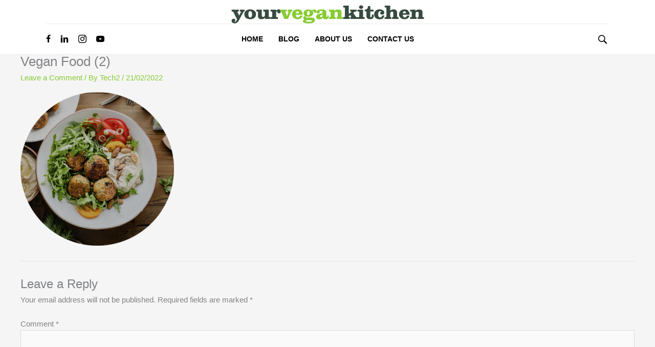

--- FILE ---
content_type: text/html; charset=utf-8
request_url: https://www.google.com/recaptcha/api2/anchor?ar=1&k=6Lcja6MUAAAAALckGo7zwk1n9tOhK7Zf23SvWUc3&co=aHR0cHM6Ly95b3VydmVnYW5raXRjaGVuLmNvbTo0NDM.&hl=en&v=PoyoqOPhxBO7pBk68S4YbpHZ&theme=light&size=normal&anchor-ms=20000&execute-ms=30000&cb=spyp9e6n22b8
body_size: 49518
content:
<!DOCTYPE HTML><html dir="ltr" lang="en"><head><meta http-equiv="Content-Type" content="text/html; charset=UTF-8">
<meta http-equiv="X-UA-Compatible" content="IE=edge">
<title>reCAPTCHA</title>
<style type="text/css">
/* cyrillic-ext */
@font-face {
  font-family: 'Roboto';
  font-style: normal;
  font-weight: 400;
  font-stretch: 100%;
  src: url(//fonts.gstatic.com/s/roboto/v48/KFO7CnqEu92Fr1ME7kSn66aGLdTylUAMa3GUBHMdazTgWw.woff2) format('woff2');
  unicode-range: U+0460-052F, U+1C80-1C8A, U+20B4, U+2DE0-2DFF, U+A640-A69F, U+FE2E-FE2F;
}
/* cyrillic */
@font-face {
  font-family: 'Roboto';
  font-style: normal;
  font-weight: 400;
  font-stretch: 100%;
  src: url(//fonts.gstatic.com/s/roboto/v48/KFO7CnqEu92Fr1ME7kSn66aGLdTylUAMa3iUBHMdazTgWw.woff2) format('woff2');
  unicode-range: U+0301, U+0400-045F, U+0490-0491, U+04B0-04B1, U+2116;
}
/* greek-ext */
@font-face {
  font-family: 'Roboto';
  font-style: normal;
  font-weight: 400;
  font-stretch: 100%;
  src: url(//fonts.gstatic.com/s/roboto/v48/KFO7CnqEu92Fr1ME7kSn66aGLdTylUAMa3CUBHMdazTgWw.woff2) format('woff2');
  unicode-range: U+1F00-1FFF;
}
/* greek */
@font-face {
  font-family: 'Roboto';
  font-style: normal;
  font-weight: 400;
  font-stretch: 100%;
  src: url(//fonts.gstatic.com/s/roboto/v48/KFO7CnqEu92Fr1ME7kSn66aGLdTylUAMa3-UBHMdazTgWw.woff2) format('woff2');
  unicode-range: U+0370-0377, U+037A-037F, U+0384-038A, U+038C, U+038E-03A1, U+03A3-03FF;
}
/* math */
@font-face {
  font-family: 'Roboto';
  font-style: normal;
  font-weight: 400;
  font-stretch: 100%;
  src: url(//fonts.gstatic.com/s/roboto/v48/KFO7CnqEu92Fr1ME7kSn66aGLdTylUAMawCUBHMdazTgWw.woff2) format('woff2');
  unicode-range: U+0302-0303, U+0305, U+0307-0308, U+0310, U+0312, U+0315, U+031A, U+0326-0327, U+032C, U+032F-0330, U+0332-0333, U+0338, U+033A, U+0346, U+034D, U+0391-03A1, U+03A3-03A9, U+03B1-03C9, U+03D1, U+03D5-03D6, U+03F0-03F1, U+03F4-03F5, U+2016-2017, U+2034-2038, U+203C, U+2040, U+2043, U+2047, U+2050, U+2057, U+205F, U+2070-2071, U+2074-208E, U+2090-209C, U+20D0-20DC, U+20E1, U+20E5-20EF, U+2100-2112, U+2114-2115, U+2117-2121, U+2123-214F, U+2190, U+2192, U+2194-21AE, U+21B0-21E5, U+21F1-21F2, U+21F4-2211, U+2213-2214, U+2216-22FF, U+2308-230B, U+2310, U+2319, U+231C-2321, U+2336-237A, U+237C, U+2395, U+239B-23B7, U+23D0, U+23DC-23E1, U+2474-2475, U+25AF, U+25B3, U+25B7, U+25BD, U+25C1, U+25CA, U+25CC, U+25FB, U+266D-266F, U+27C0-27FF, U+2900-2AFF, U+2B0E-2B11, U+2B30-2B4C, U+2BFE, U+3030, U+FF5B, U+FF5D, U+1D400-1D7FF, U+1EE00-1EEFF;
}
/* symbols */
@font-face {
  font-family: 'Roboto';
  font-style: normal;
  font-weight: 400;
  font-stretch: 100%;
  src: url(//fonts.gstatic.com/s/roboto/v48/KFO7CnqEu92Fr1ME7kSn66aGLdTylUAMaxKUBHMdazTgWw.woff2) format('woff2');
  unicode-range: U+0001-000C, U+000E-001F, U+007F-009F, U+20DD-20E0, U+20E2-20E4, U+2150-218F, U+2190, U+2192, U+2194-2199, U+21AF, U+21E6-21F0, U+21F3, U+2218-2219, U+2299, U+22C4-22C6, U+2300-243F, U+2440-244A, U+2460-24FF, U+25A0-27BF, U+2800-28FF, U+2921-2922, U+2981, U+29BF, U+29EB, U+2B00-2BFF, U+4DC0-4DFF, U+FFF9-FFFB, U+10140-1018E, U+10190-1019C, U+101A0, U+101D0-101FD, U+102E0-102FB, U+10E60-10E7E, U+1D2C0-1D2D3, U+1D2E0-1D37F, U+1F000-1F0FF, U+1F100-1F1AD, U+1F1E6-1F1FF, U+1F30D-1F30F, U+1F315, U+1F31C, U+1F31E, U+1F320-1F32C, U+1F336, U+1F378, U+1F37D, U+1F382, U+1F393-1F39F, U+1F3A7-1F3A8, U+1F3AC-1F3AF, U+1F3C2, U+1F3C4-1F3C6, U+1F3CA-1F3CE, U+1F3D4-1F3E0, U+1F3ED, U+1F3F1-1F3F3, U+1F3F5-1F3F7, U+1F408, U+1F415, U+1F41F, U+1F426, U+1F43F, U+1F441-1F442, U+1F444, U+1F446-1F449, U+1F44C-1F44E, U+1F453, U+1F46A, U+1F47D, U+1F4A3, U+1F4B0, U+1F4B3, U+1F4B9, U+1F4BB, U+1F4BF, U+1F4C8-1F4CB, U+1F4D6, U+1F4DA, U+1F4DF, U+1F4E3-1F4E6, U+1F4EA-1F4ED, U+1F4F7, U+1F4F9-1F4FB, U+1F4FD-1F4FE, U+1F503, U+1F507-1F50B, U+1F50D, U+1F512-1F513, U+1F53E-1F54A, U+1F54F-1F5FA, U+1F610, U+1F650-1F67F, U+1F687, U+1F68D, U+1F691, U+1F694, U+1F698, U+1F6AD, U+1F6B2, U+1F6B9-1F6BA, U+1F6BC, U+1F6C6-1F6CF, U+1F6D3-1F6D7, U+1F6E0-1F6EA, U+1F6F0-1F6F3, U+1F6F7-1F6FC, U+1F700-1F7FF, U+1F800-1F80B, U+1F810-1F847, U+1F850-1F859, U+1F860-1F887, U+1F890-1F8AD, U+1F8B0-1F8BB, U+1F8C0-1F8C1, U+1F900-1F90B, U+1F93B, U+1F946, U+1F984, U+1F996, U+1F9E9, U+1FA00-1FA6F, U+1FA70-1FA7C, U+1FA80-1FA89, U+1FA8F-1FAC6, U+1FACE-1FADC, U+1FADF-1FAE9, U+1FAF0-1FAF8, U+1FB00-1FBFF;
}
/* vietnamese */
@font-face {
  font-family: 'Roboto';
  font-style: normal;
  font-weight: 400;
  font-stretch: 100%;
  src: url(//fonts.gstatic.com/s/roboto/v48/KFO7CnqEu92Fr1ME7kSn66aGLdTylUAMa3OUBHMdazTgWw.woff2) format('woff2');
  unicode-range: U+0102-0103, U+0110-0111, U+0128-0129, U+0168-0169, U+01A0-01A1, U+01AF-01B0, U+0300-0301, U+0303-0304, U+0308-0309, U+0323, U+0329, U+1EA0-1EF9, U+20AB;
}
/* latin-ext */
@font-face {
  font-family: 'Roboto';
  font-style: normal;
  font-weight: 400;
  font-stretch: 100%;
  src: url(//fonts.gstatic.com/s/roboto/v48/KFO7CnqEu92Fr1ME7kSn66aGLdTylUAMa3KUBHMdazTgWw.woff2) format('woff2');
  unicode-range: U+0100-02BA, U+02BD-02C5, U+02C7-02CC, U+02CE-02D7, U+02DD-02FF, U+0304, U+0308, U+0329, U+1D00-1DBF, U+1E00-1E9F, U+1EF2-1EFF, U+2020, U+20A0-20AB, U+20AD-20C0, U+2113, U+2C60-2C7F, U+A720-A7FF;
}
/* latin */
@font-face {
  font-family: 'Roboto';
  font-style: normal;
  font-weight: 400;
  font-stretch: 100%;
  src: url(//fonts.gstatic.com/s/roboto/v48/KFO7CnqEu92Fr1ME7kSn66aGLdTylUAMa3yUBHMdazQ.woff2) format('woff2');
  unicode-range: U+0000-00FF, U+0131, U+0152-0153, U+02BB-02BC, U+02C6, U+02DA, U+02DC, U+0304, U+0308, U+0329, U+2000-206F, U+20AC, U+2122, U+2191, U+2193, U+2212, U+2215, U+FEFF, U+FFFD;
}
/* cyrillic-ext */
@font-face {
  font-family: 'Roboto';
  font-style: normal;
  font-weight: 500;
  font-stretch: 100%;
  src: url(//fonts.gstatic.com/s/roboto/v48/KFO7CnqEu92Fr1ME7kSn66aGLdTylUAMa3GUBHMdazTgWw.woff2) format('woff2');
  unicode-range: U+0460-052F, U+1C80-1C8A, U+20B4, U+2DE0-2DFF, U+A640-A69F, U+FE2E-FE2F;
}
/* cyrillic */
@font-face {
  font-family: 'Roboto';
  font-style: normal;
  font-weight: 500;
  font-stretch: 100%;
  src: url(//fonts.gstatic.com/s/roboto/v48/KFO7CnqEu92Fr1ME7kSn66aGLdTylUAMa3iUBHMdazTgWw.woff2) format('woff2');
  unicode-range: U+0301, U+0400-045F, U+0490-0491, U+04B0-04B1, U+2116;
}
/* greek-ext */
@font-face {
  font-family: 'Roboto';
  font-style: normal;
  font-weight: 500;
  font-stretch: 100%;
  src: url(//fonts.gstatic.com/s/roboto/v48/KFO7CnqEu92Fr1ME7kSn66aGLdTylUAMa3CUBHMdazTgWw.woff2) format('woff2');
  unicode-range: U+1F00-1FFF;
}
/* greek */
@font-face {
  font-family: 'Roboto';
  font-style: normal;
  font-weight: 500;
  font-stretch: 100%;
  src: url(//fonts.gstatic.com/s/roboto/v48/KFO7CnqEu92Fr1ME7kSn66aGLdTylUAMa3-UBHMdazTgWw.woff2) format('woff2');
  unicode-range: U+0370-0377, U+037A-037F, U+0384-038A, U+038C, U+038E-03A1, U+03A3-03FF;
}
/* math */
@font-face {
  font-family: 'Roboto';
  font-style: normal;
  font-weight: 500;
  font-stretch: 100%;
  src: url(//fonts.gstatic.com/s/roboto/v48/KFO7CnqEu92Fr1ME7kSn66aGLdTylUAMawCUBHMdazTgWw.woff2) format('woff2');
  unicode-range: U+0302-0303, U+0305, U+0307-0308, U+0310, U+0312, U+0315, U+031A, U+0326-0327, U+032C, U+032F-0330, U+0332-0333, U+0338, U+033A, U+0346, U+034D, U+0391-03A1, U+03A3-03A9, U+03B1-03C9, U+03D1, U+03D5-03D6, U+03F0-03F1, U+03F4-03F5, U+2016-2017, U+2034-2038, U+203C, U+2040, U+2043, U+2047, U+2050, U+2057, U+205F, U+2070-2071, U+2074-208E, U+2090-209C, U+20D0-20DC, U+20E1, U+20E5-20EF, U+2100-2112, U+2114-2115, U+2117-2121, U+2123-214F, U+2190, U+2192, U+2194-21AE, U+21B0-21E5, U+21F1-21F2, U+21F4-2211, U+2213-2214, U+2216-22FF, U+2308-230B, U+2310, U+2319, U+231C-2321, U+2336-237A, U+237C, U+2395, U+239B-23B7, U+23D0, U+23DC-23E1, U+2474-2475, U+25AF, U+25B3, U+25B7, U+25BD, U+25C1, U+25CA, U+25CC, U+25FB, U+266D-266F, U+27C0-27FF, U+2900-2AFF, U+2B0E-2B11, U+2B30-2B4C, U+2BFE, U+3030, U+FF5B, U+FF5D, U+1D400-1D7FF, U+1EE00-1EEFF;
}
/* symbols */
@font-face {
  font-family: 'Roboto';
  font-style: normal;
  font-weight: 500;
  font-stretch: 100%;
  src: url(//fonts.gstatic.com/s/roboto/v48/KFO7CnqEu92Fr1ME7kSn66aGLdTylUAMaxKUBHMdazTgWw.woff2) format('woff2');
  unicode-range: U+0001-000C, U+000E-001F, U+007F-009F, U+20DD-20E0, U+20E2-20E4, U+2150-218F, U+2190, U+2192, U+2194-2199, U+21AF, U+21E6-21F0, U+21F3, U+2218-2219, U+2299, U+22C4-22C6, U+2300-243F, U+2440-244A, U+2460-24FF, U+25A0-27BF, U+2800-28FF, U+2921-2922, U+2981, U+29BF, U+29EB, U+2B00-2BFF, U+4DC0-4DFF, U+FFF9-FFFB, U+10140-1018E, U+10190-1019C, U+101A0, U+101D0-101FD, U+102E0-102FB, U+10E60-10E7E, U+1D2C0-1D2D3, U+1D2E0-1D37F, U+1F000-1F0FF, U+1F100-1F1AD, U+1F1E6-1F1FF, U+1F30D-1F30F, U+1F315, U+1F31C, U+1F31E, U+1F320-1F32C, U+1F336, U+1F378, U+1F37D, U+1F382, U+1F393-1F39F, U+1F3A7-1F3A8, U+1F3AC-1F3AF, U+1F3C2, U+1F3C4-1F3C6, U+1F3CA-1F3CE, U+1F3D4-1F3E0, U+1F3ED, U+1F3F1-1F3F3, U+1F3F5-1F3F7, U+1F408, U+1F415, U+1F41F, U+1F426, U+1F43F, U+1F441-1F442, U+1F444, U+1F446-1F449, U+1F44C-1F44E, U+1F453, U+1F46A, U+1F47D, U+1F4A3, U+1F4B0, U+1F4B3, U+1F4B9, U+1F4BB, U+1F4BF, U+1F4C8-1F4CB, U+1F4D6, U+1F4DA, U+1F4DF, U+1F4E3-1F4E6, U+1F4EA-1F4ED, U+1F4F7, U+1F4F9-1F4FB, U+1F4FD-1F4FE, U+1F503, U+1F507-1F50B, U+1F50D, U+1F512-1F513, U+1F53E-1F54A, U+1F54F-1F5FA, U+1F610, U+1F650-1F67F, U+1F687, U+1F68D, U+1F691, U+1F694, U+1F698, U+1F6AD, U+1F6B2, U+1F6B9-1F6BA, U+1F6BC, U+1F6C6-1F6CF, U+1F6D3-1F6D7, U+1F6E0-1F6EA, U+1F6F0-1F6F3, U+1F6F7-1F6FC, U+1F700-1F7FF, U+1F800-1F80B, U+1F810-1F847, U+1F850-1F859, U+1F860-1F887, U+1F890-1F8AD, U+1F8B0-1F8BB, U+1F8C0-1F8C1, U+1F900-1F90B, U+1F93B, U+1F946, U+1F984, U+1F996, U+1F9E9, U+1FA00-1FA6F, U+1FA70-1FA7C, U+1FA80-1FA89, U+1FA8F-1FAC6, U+1FACE-1FADC, U+1FADF-1FAE9, U+1FAF0-1FAF8, U+1FB00-1FBFF;
}
/* vietnamese */
@font-face {
  font-family: 'Roboto';
  font-style: normal;
  font-weight: 500;
  font-stretch: 100%;
  src: url(//fonts.gstatic.com/s/roboto/v48/KFO7CnqEu92Fr1ME7kSn66aGLdTylUAMa3OUBHMdazTgWw.woff2) format('woff2');
  unicode-range: U+0102-0103, U+0110-0111, U+0128-0129, U+0168-0169, U+01A0-01A1, U+01AF-01B0, U+0300-0301, U+0303-0304, U+0308-0309, U+0323, U+0329, U+1EA0-1EF9, U+20AB;
}
/* latin-ext */
@font-face {
  font-family: 'Roboto';
  font-style: normal;
  font-weight: 500;
  font-stretch: 100%;
  src: url(//fonts.gstatic.com/s/roboto/v48/KFO7CnqEu92Fr1ME7kSn66aGLdTylUAMa3KUBHMdazTgWw.woff2) format('woff2');
  unicode-range: U+0100-02BA, U+02BD-02C5, U+02C7-02CC, U+02CE-02D7, U+02DD-02FF, U+0304, U+0308, U+0329, U+1D00-1DBF, U+1E00-1E9F, U+1EF2-1EFF, U+2020, U+20A0-20AB, U+20AD-20C0, U+2113, U+2C60-2C7F, U+A720-A7FF;
}
/* latin */
@font-face {
  font-family: 'Roboto';
  font-style: normal;
  font-weight: 500;
  font-stretch: 100%;
  src: url(//fonts.gstatic.com/s/roboto/v48/KFO7CnqEu92Fr1ME7kSn66aGLdTylUAMa3yUBHMdazQ.woff2) format('woff2');
  unicode-range: U+0000-00FF, U+0131, U+0152-0153, U+02BB-02BC, U+02C6, U+02DA, U+02DC, U+0304, U+0308, U+0329, U+2000-206F, U+20AC, U+2122, U+2191, U+2193, U+2212, U+2215, U+FEFF, U+FFFD;
}
/* cyrillic-ext */
@font-face {
  font-family: 'Roboto';
  font-style: normal;
  font-weight: 900;
  font-stretch: 100%;
  src: url(//fonts.gstatic.com/s/roboto/v48/KFO7CnqEu92Fr1ME7kSn66aGLdTylUAMa3GUBHMdazTgWw.woff2) format('woff2');
  unicode-range: U+0460-052F, U+1C80-1C8A, U+20B4, U+2DE0-2DFF, U+A640-A69F, U+FE2E-FE2F;
}
/* cyrillic */
@font-face {
  font-family: 'Roboto';
  font-style: normal;
  font-weight: 900;
  font-stretch: 100%;
  src: url(//fonts.gstatic.com/s/roboto/v48/KFO7CnqEu92Fr1ME7kSn66aGLdTylUAMa3iUBHMdazTgWw.woff2) format('woff2');
  unicode-range: U+0301, U+0400-045F, U+0490-0491, U+04B0-04B1, U+2116;
}
/* greek-ext */
@font-face {
  font-family: 'Roboto';
  font-style: normal;
  font-weight: 900;
  font-stretch: 100%;
  src: url(//fonts.gstatic.com/s/roboto/v48/KFO7CnqEu92Fr1ME7kSn66aGLdTylUAMa3CUBHMdazTgWw.woff2) format('woff2');
  unicode-range: U+1F00-1FFF;
}
/* greek */
@font-face {
  font-family: 'Roboto';
  font-style: normal;
  font-weight: 900;
  font-stretch: 100%;
  src: url(//fonts.gstatic.com/s/roboto/v48/KFO7CnqEu92Fr1ME7kSn66aGLdTylUAMa3-UBHMdazTgWw.woff2) format('woff2');
  unicode-range: U+0370-0377, U+037A-037F, U+0384-038A, U+038C, U+038E-03A1, U+03A3-03FF;
}
/* math */
@font-face {
  font-family: 'Roboto';
  font-style: normal;
  font-weight: 900;
  font-stretch: 100%;
  src: url(//fonts.gstatic.com/s/roboto/v48/KFO7CnqEu92Fr1ME7kSn66aGLdTylUAMawCUBHMdazTgWw.woff2) format('woff2');
  unicode-range: U+0302-0303, U+0305, U+0307-0308, U+0310, U+0312, U+0315, U+031A, U+0326-0327, U+032C, U+032F-0330, U+0332-0333, U+0338, U+033A, U+0346, U+034D, U+0391-03A1, U+03A3-03A9, U+03B1-03C9, U+03D1, U+03D5-03D6, U+03F0-03F1, U+03F4-03F5, U+2016-2017, U+2034-2038, U+203C, U+2040, U+2043, U+2047, U+2050, U+2057, U+205F, U+2070-2071, U+2074-208E, U+2090-209C, U+20D0-20DC, U+20E1, U+20E5-20EF, U+2100-2112, U+2114-2115, U+2117-2121, U+2123-214F, U+2190, U+2192, U+2194-21AE, U+21B0-21E5, U+21F1-21F2, U+21F4-2211, U+2213-2214, U+2216-22FF, U+2308-230B, U+2310, U+2319, U+231C-2321, U+2336-237A, U+237C, U+2395, U+239B-23B7, U+23D0, U+23DC-23E1, U+2474-2475, U+25AF, U+25B3, U+25B7, U+25BD, U+25C1, U+25CA, U+25CC, U+25FB, U+266D-266F, U+27C0-27FF, U+2900-2AFF, U+2B0E-2B11, U+2B30-2B4C, U+2BFE, U+3030, U+FF5B, U+FF5D, U+1D400-1D7FF, U+1EE00-1EEFF;
}
/* symbols */
@font-face {
  font-family: 'Roboto';
  font-style: normal;
  font-weight: 900;
  font-stretch: 100%;
  src: url(//fonts.gstatic.com/s/roboto/v48/KFO7CnqEu92Fr1ME7kSn66aGLdTylUAMaxKUBHMdazTgWw.woff2) format('woff2');
  unicode-range: U+0001-000C, U+000E-001F, U+007F-009F, U+20DD-20E0, U+20E2-20E4, U+2150-218F, U+2190, U+2192, U+2194-2199, U+21AF, U+21E6-21F0, U+21F3, U+2218-2219, U+2299, U+22C4-22C6, U+2300-243F, U+2440-244A, U+2460-24FF, U+25A0-27BF, U+2800-28FF, U+2921-2922, U+2981, U+29BF, U+29EB, U+2B00-2BFF, U+4DC0-4DFF, U+FFF9-FFFB, U+10140-1018E, U+10190-1019C, U+101A0, U+101D0-101FD, U+102E0-102FB, U+10E60-10E7E, U+1D2C0-1D2D3, U+1D2E0-1D37F, U+1F000-1F0FF, U+1F100-1F1AD, U+1F1E6-1F1FF, U+1F30D-1F30F, U+1F315, U+1F31C, U+1F31E, U+1F320-1F32C, U+1F336, U+1F378, U+1F37D, U+1F382, U+1F393-1F39F, U+1F3A7-1F3A8, U+1F3AC-1F3AF, U+1F3C2, U+1F3C4-1F3C6, U+1F3CA-1F3CE, U+1F3D4-1F3E0, U+1F3ED, U+1F3F1-1F3F3, U+1F3F5-1F3F7, U+1F408, U+1F415, U+1F41F, U+1F426, U+1F43F, U+1F441-1F442, U+1F444, U+1F446-1F449, U+1F44C-1F44E, U+1F453, U+1F46A, U+1F47D, U+1F4A3, U+1F4B0, U+1F4B3, U+1F4B9, U+1F4BB, U+1F4BF, U+1F4C8-1F4CB, U+1F4D6, U+1F4DA, U+1F4DF, U+1F4E3-1F4E6, U+1F4EA-1F4ED, U+1F4F7, U+1F4F9-1F4FB, U+1F4FD-1F4FE, U+1F503, U+1F507-1F50B, U+1F50D, U+1F512-1F513, U+1F53E-1F54A, U+1F54F-1F5FA, U+1F610, U+1F650-1F67F, U+1F687, U+1F68D, U+1F691, U+1F694, U+1F698, U+1F6AD, U+1F6B2, U+1F6B9-1F6BA, U+1F6BC, U+1F6C6-1F6CF, U+1F6D3-1F6D7, U+1F6E0-1F6EA, U+1F6F0-1F6F3, U+1F6F7-1F6FC, U+1F700-1F7FF, U+1F800-1F80B, U+1F810-1F847, U+1F850-1F859, U+1F860-1F887, U+1F890-1F8AD, U+1F8B0-1F8BB, U+1F8C0-1F8C1, U+1F900-1F90B, U+1F93B, U+1F946, U+1F984, U+1F996, U+1F9E9, U+1FA00-1FA6F, U+1FA70-1FA7C, U+1FA80-1FA89, U+1FA8F-1FAC6, U+1FACE-1FADC, U+1FADF-1FAE9, U+1FAF0-1FAF8, U+1FB00-1FBFF;
}
/* vietnamese */
@font-face {
  font-family: 'Roboto';
  font-style: normal;
  font-weight: 900;
  font-stretch: 100%;
  src: url(//fonts.gstatic.com/s/roboto/v48/KFO7CnqEu92Fr1ME7kSn66aGLdTylUAMa3OUBHMdazTgWw.woff2) format('woff2');
  unicode-range: U+0102-0103, U+0110-0111, U+0128-0129, U+0168-0169, U+01A0-01A1, U+01AF-01B0, U+0300-0301, U+0303-0304, U+0308-0309, U+0323, U+0329, U+1EA0-1EF9, U+20AB;
}
/* latin-ext */
@font-face {
  font-family: 'Roboto';
  font-style: normal;
  font-weight: 900;
  font-stretch: 100%;
  src: url(//fonts.gstatic.com/s/roboto/v48/KFO7CnqEu92Fr1ME7kSn66aGLdTylUAMa3KUBHMdazTgWw.woff2) format('woff2');
  unicode-range: U+0100-02BA, U+02BD-02C5, U+02C7-02CC, U+02CE-02D7, U+02DD-02FF, U+0304, U+0308, U+0329, U+1D00-1DBF, U+1E00-1E9F, U+1EF2-1EFF, U+2020, U+20A0-20AB, U+20AD-20C0, U+2113, U+2C60-2C7F, U+A720-A7FF;
}
/* latin */
@font-face {
  font-family: 'Roboto';
  font-style: normal;
  font-weight: 900;
  font-stretch: 100%;
  src: url(//fonts.gstatic.com/s/roboto/v48/KFO7CnqEu92Fr1ME7kSn66aGLdTylUAMa3yUBHMdazQ.woff2) format('woff2');
  unicode-range: U+0000-00FF, U+0131, U+0152-0153, U+02BB-02BC, U+02C6, U+02DA, U+02DC, U+0304, U+0308, U+0329, U+2000-206F, U+20AC, U+2122, U+2191, U+2193, U+2212, U+2215, U+FEFF, U+FFFD;
}

</style>
<link rel="stylesheet" type="text/css" href="https://www.gstatic.com/recaptcha/releases/PoyoqOPhxBO7pBk68S4YbpHZ/styles__ltr.css">
<script nonce="qMdKorkSGEPsWNppLQDRbA" type="text/javascript">window['__recaptcha_api'] = 'https://www.google.com/recaptcha/api2/';</script>
<script type="text/javascript" src="https://www.gstatic.com/recaptcha/releases/PoyoqOPhxBO7pBk68S4YbpHZ/recaptcha__en.js" nonce="qMdKorkSGEPsWNppLQDRbA">
      
    </script></head>
<body><div id="rc-anchor-alert" class="rc-anchor-alert"></div>
<input type="hidden" id="recaptcha-token" value="[base64]">
<script type="text/javascript" nonce="qMdKorkSGEPsWNppLQDRbA">
      recaptcha.anchor.Main.init("[\x22ainput\x22,[\x22bgdata\x22,\x22\x22,\[base64]/[base64]/[base64]/ZyhXLGgpOnEoW04sMjEsbF0sVywwKSxoKSxmYWxzZSxmYWxzZSl9Y2F0Y2goayl7RygzNTgsVyk/[base64]/[base64]/[base64]/[base64]/[base64]/[base64]/[base64]/bmV3IEJbT10oRFswXSk6dz09Mj9uZXcgQltPXShEWzBdLERbMV0pOnc9PTM/bmV3IEJbT10oRFswXSxEWzFdLERbMl0pOnc9PTQ/[base64]/[base64]/[base64]/[base64]/[base64]\\u003d\x22,\[base64]\x22,\x22ajTCkMOBwo3DrEXDnsKdwoREw7rDsMOeKcKCw5QAw5PDucOCeMKrAcKyw7/[base64]/DvEI8w6FzRDVyeQJ6w4ZGWB9ow6DDux1MMcOVa8KnBSJBLBLDpMKewrhDwpfDv34QwprCkjZ7LsKvVsKwVHrCqGPDhcK3AcKLwoTDs8OGD8KYWsKvOz0yw7N8wpzCszpBVMO+wrA8wqHCp8KMHybDn8OUwrlYEWTClARtwrbDkVnDqsOkKsOHXcOffMO/BCHDkXwhCcKnZcODwqrDjXBnLMONwo1oBgzCmMObwpbDk8O8FlFjwr7CgE/Dti09w5Ykw65HwqnCkiAew54OwohNw6TCjsK1wpFdGzx0IH0WL2TCt0HCmsOEwqBtw5pVBcO9wr1/SDJIw4EKw6nDpcK2wpRQNGLDr8KJH8ObY8KTw4rCmMO5P2/DtS0hKsKFbsOIwqbCuncMPDgqIsOvR8KtJ8KswptmwpLCgMKRIRHCpMKXwotFwqgLw7rCt0AIw7skZRs8w6bCtl0nBGcbw7HDl1YJa3DDrcOmRybDhMOqwoA1w69VcMOfbCNJQ8OIA1dHw69mwrQdw6DDlcOkwqAHKStrwpVgO8O0wo/Cgm1ERARAw5I/F3rCvsKuwptKwo0RwpHDs8KXw5MvwppOwqDDtsKOw5/CjlXDs8KedjFlCGdxwoZTwoB2U8Ozw57DklUNOAzDlsKywrhdwrwLfMKsw6tmV27Ckw9twp0jwqzCtjHDlgM3w53Dr1XCtyHCqcO+w7o+OQoSw61tFMKKYcKJw4/Cil7Csy7CqS/DnsOJw4fDgcKaXsO9FcO/w5huwo0WHGhXa8OkK8OHwpsuU05sA1Y/asKID2l0cSbDh8KDwo4gwo4KLhfDvMOKS8OJFMKpw5XDu8KPHCFCw7TCuzNswo1PNcKWTsKgwozCjGPCv8OQd8K6wqFLZx/Ds8OLw6Z/w4Enw7DCgsObbsK3cCV1aMK9w6fCgMO9wrYSUMOtw7vCm8KYREBJVcKww78VwrMjd8Orw6QCw5E6YsOKw50NwoVLE8OLwoEhw4PDvBHDs0bCtsKhw4YHwrTDnibDilpJX8Kqw79fwpPCsMK6w5fCuX3Dg8K1w5tlSh/CncOZw7TCvmnDicO0wo7DrwHCgMK8esOid2MMB1PDnTLCr8KVVsKRJMKQanV1QSxyw5oQw4vCu8KUP8OODcKew6h0ZTx7wrRmMTHDrS1HZFbCqCXChMKCwrHDtcO1w7lTNEbDmMKxwrbDhk8ywooHJMKBw7/DvDfCpAVlEcOnw5J6FEssKsOYCsK3LBjDogPCvAg0w6rCilV/[base64]/QsKjKsOgwr/CkMOUbUlzbgfCnxvCgQrDncKzVMOBwqPCt8KbNCoPWT/CoAoELwVlPsKww7YtwrgXWG4CGsODwoF8f8OdwpMzZsOEw507w53CiTrCsipbCsK+wq7CtsK+w5LDicK9w6HCqMK8w7rChsKQw4wWwpV1AsKRMcKxw6Adwr/[base64]/Dv8OUBB7Cu8O0S8KbIcOUwp/[base64]/[base64]/[base64]/[base64]/[base64]/DlG4uEcOPwpbDpH7ChBZRwobDjwbCtMKVw47DpgxjQksIEsOywqVOG8KCwpLCqMO5w4bCiUV8w69ydURjGMOIw7fCqnExXsK1wp3Ci0NEAz3CszBKGcOcJcKnFATDusOmN8OiwoEYwp/[base64]/CgAbDr8OIwpcdwrMsw7wvFsKkBADDr8KJw5PCjsOpw7YxwrMEJxzCpVswW8OVw4PCinvDjsOsKsOhLcKlw4p2w5vDsyrDvnRCYsKGRcOHCXo1MsKRccOkwrYcNMOfdizDiMK7w6PDu8KeO0HCpBIrEMKaOwTDpsO8w5Akw5h9IS8tA8K/KcKfwrbCocOpw4fCqsO5w43Cq1rDqMKgw5xZEDDCvHzCpcOpasOAw7LDg2NFw6nDimwKwrTDlXPDrxE7acOiwpdfw4dXw4TCnMOIw5TCoFV/fjrDtcO/ZV1KacKLw7UZEmHCjcKdwrHCrRt7w5Yyf3cswpwBw6TCpMKPwq1cwoXCgcOrw6w1wo4lwrN8LUHDshtiJzxMw409BW9bKsKOwpPDpyVcbFMZwqLDlcKBNRgnH0Q3w6rDkcKcw6DCqsOZwqADwqHDpMOvwq58acKrw7TDosK9wojCgENzw5vDhMKPbsOmNcKrw5vDp8O/TMOpc24NbTzDlDI8w4IkwrrDg3PCohvCjMORwp7DjHbDqsO0aEHDtlFowq8nEsOmAQfCuwPDsyhSEcO2VxrDtTozw4jClyFJw7rCjxLConB0wo4Ca0EdwrciwopCYT/DqHVHesOGw60Mw7XDh8KCBsK4TcKBw5nDmMOsaml0w4TCkMK1w4FPwprCrTnCq8Ovw5NiwrBsw5bDsMO7w7YhZDPCjQoAwqk3w57DtsOQwr07NFlvwoRjw5jDohfCqMOEw5o5woRWwrwDZ8O+w6XCskhOwpskJkU/w53Dj3rCgCRaw6E3w7vCrH3ClAnDqsOkw5NaNMOmw67CqzUpY8KDw7cEw4k2c8Kxf8Oxw6FjXxU6wooOwqUTMipcw5Uiw49VwpZ3w5sXKiQHXXB5w5YPIxpeIsOaYm7CmlF9PRtLw7xNeMKmSl3Dpm3DpVR0aEvDqsKHwpZMRVrCs3LDuUHDgsK6OcOOc8OUwpF/CMK/[base64]/ClMOeUcK0w7klHcOvRsKjXsOGYcKWw6Y4w5IEw6rDoMKlwoR9O8O+w7zDmBlYZcKtw5tdwow1w79Uw69IZMOREMOoPcOJcgl/TUYhYD/CrSbCmcKqVcKewpMNMAoBGMKBwofDsTrDhkF5BcKiw5bCvMOnw4XDlMK/c8K/w6DDlxHDp8O/wo7DrDUJNMOfw5cwwrIjw75Ww6RPw6lzwr1cWHo8EMOTGsOHw6cVfMKawqfDrsKSw6jDucK3BsKRKgHDgsOCUzZWJMO5ZzHDiMKkYsKLKAp4K8O5BHouwovDmiVidsKmw7gKw5LDhcKJwqzCk8K2wpjCpgPChgbCp8K/CHUqQX9/wrTCvWzCiFrCjwLDs8K6w6Y0w5k+w45cAUkPfUPDqnAdw7Auw4pKwoTDqAXDunPDg8K+JA1Jw73Du8Ofw4TCvQbCscKIacOJw4B2wrYvQSpcQ8Ksw7DDscOywpzCmcKGYsOCYjnDiB4dwpTCrsO4OMKKwrF1wol0F8Ohw7NUTV3ClMOSwrccRcK/DmPCiMO/Sn9wfWREW0jCnz55a3fCqsK7NEwoaMOndcOxw7bCqGrCqcOsw6E1woXDhjjClcOyN1DCh8KdTcK5JSbDtGLDuxJ6wr45w7xjwr/CrT7DnMKoUFDCtMOJPhTDgxDDklsHw6nDgQViw5wEw4fCpG4ZwrIKbMKUJMKNwr3DtSMkw5PCnMODWMOawrt2w7IWwqbCoHUVOQ7DpDPCjcOwwrvCg2TDgkwaUTwkCcK/wodWwqbDu8KfwrnDmX/CvhUkwqgXXcKCwrbDkMKZw7bCrxhrwpdXL8KzwqbCl8O7cGEOwpoKCMOiYcK3w5AAfSPCnH1Ow5DCk8K1IH0HKDbClcKyDsKMwqzDhcKyYcOBw5wkKsOzQzjDs0HDscKWT8OYw47Cg8KIwrFnQiQtw5tQbynClsO2w6NFfSnDrBzDqMKgwoVFaTsZwpbCigEiwocHJi/[base64]/Ck3B+w6LDiMOsXCzDgQjCpsKAGcOLJgTCncKqS8KCXQcqwpFnMcKdSyMiwpgQcyEdwoATw4BPCcKXWcO0w51EW1/DtF7CnBIawrnCtMKcwoNPWsK/[base64]/Ch2bDscOswoRqw6wLE0rCi3UCSl3CiyzCpcKQAMOIDMKTwofCvMOdwptuEcOZwpJJQnPDp8KgGzDCoT9YHEDDjcOWw7TDq8ORwqBBwp/CrcOaw6Jfw7kMw70ew5LDqnxKw7wrwr0kw5gmTMKxXMKkbsKxw7Y8Q8KowqBZXsO7w6Inwp5JwoIcw5/[base64]/Cp8KKSUXCjgLDsTbCjcKTw7towrU2Z8O6w5rDk8ORw60Pw5xrH8OpDUh6wos2b2DDrcOaScODw7PDlGJMOiDDlRfDjsKow5/CosOrwr/DtSUCw6fDj1jCr8OBw68OwojCoxpuUMOfS8Otw73CicOJFCDCqUN8w4zCncOqwqdIw4PDlnHDnMKvRXQUIhNeZTUjB8Opw73CmmR/dsORw4ppAMK0KmbCgsOdwozCqsKbwqpgMlAjS1IPUwpIBsOmw7oKVh/Cl8O9G8OywqA5ckrDiC/Cu0bClcKDwqXDtXhRUnY9w7k9di3DrThtwox6GMKzw7LDvmXCu8K5w41swrrCq8KPb8KpR23CrsO5w57Dp8OKD8KMw6HCk8O4w64SwrQiwqxewoHCj8KJw4QYwpDDhMKOw5DCjz1bGMO2Y8OtQG/DrjcMw4vDvkcrw6/DjDJNwpgEw4DCjgTDqkpxJcK1wrZME8OMIMKsQ8KuwromwofDrRzCjsKaC0ZgSjPClUbCq35xwqF8b8OHQ2VnQ8OfwrXCokJQwrliw6LCmFx+wqXDrTVIQhDDgcKLwqwpAMOAw67ClcKdwr1JcgjDsHEMQC4pHcKhclNadWLCgMO5DAVOaHRjw7vDuMKswp/CiMONJyAGPsOTwqEewotGw6XDicKOZCXDqxspVcOHXWbClMKjIBnDu8KNLsKpwr5ZwpLDngrDuVDCmUDCg3zCmBnDjcKyPj0Hw7N3w6IoCcKDd8KmYy1IGBXChhnDoRLDl1HCpk7DoMKRwrNpwrXCocK1GHLDpy/ClMKZOznCqFvDqsKRw7oTCsKxP0x9w7fDin/CkzDDssK1f8ORwobDuDMyU3jChAPDi37CgAAlVgnDisOEwq8Uw5TDosKLYT/CryIaGnPDicKOwrLDiU/CuMO5Pg7DkMOuMiMSw5NJwonCo8KsbB/CpMOlFEwzG8KkYhXDjhjCtcOIET3DqzgwKcOMw77CgsOnKcKQw7/CjltLwrUqw6pxLQ7Dk8OUFMKlwrdwB0l+KD5lO8KLOwNbXgPDkCVbPjpnwqzCnT/ClsK4w7DDkMOJw4wpei/CrsKyw7cRWBfDksOZUDVJwohCVGVLKMOdwofDqMKxw7Nlw5sNbwnCtlAPGsKvw4t4YcKiw7Y8wq1pSMK+wp4oNSMQw7VYRMKIw6ZEwrHCjcKoImzClMKuAAMHw6dsw69xAzbCocObKQDCrScUUhgGYgA0wp1oSBjDih3Du8KBXTJPLMKAIMKAwpliQS/DoCnDt3c1wrcHdlDDp8OUwpTDjDrDtMOuX8Orwrd+SjtJBCXDlSJUwoTDmMONGRvDtMK4Pih/PsO4w53CusKgw6vCii3DssOlNXzDm8O+w6wbwonCuD/CpsODFcOLw4AaD08cw5bCgixvMAbCkSRmaR4xwr0cw4nDnMKAwrcWHmANbGZ5wqDDh2bDs1Q8BsOMFjbDncKqdQ7DjAjDnsKuQx8nIcKGw4HCnBUaw57Co8O5SsOhw4LCs8Oew51Hw53Dr8KsHGzCvFt/wp7DqsOYw749fAfDrMO/d8Kfw7UYE8OXwrjCkcOhw6jCksOpJ8OtwqHDncOQTAcCaxFtHEQXwqEZVx13LkkwAsKcNsOGAFrDmMOBExQCw6bCjgfCo8O0OcOlAsK6w77Cp2J2RmpLwotRFMKawo5fC8O5wobDmWDCsXcDw6bCiztXw49MdU9Cw4jDhsOGD1fDuMKjOcODa8KtWcKSw7/Cg1jDi8K8QcOKMljDtwDDnsOmw6zCh1B0csO0woNsH3RjIn3CtGZiKMKRw75GwpkCYEvCqVPCvncbwq5Lw47DvMKXwoPDusOTFixAwpxHecKCOAwREx/[base64]/dsKQOsKXwqBdw656woDCqBXCgCgLwqPCvAhPwrbCniXCnMORYsO7RlwzR8OKL2QOw4XChsKNw4MHR8KwelXCtyXDnBXClMKNGyR5X8OewpTCpy3CsMOxwq/Dsn1jQ2TCgsObw4XCisO/[base64]/Cu0AnWxjCsVcMDx9/[base64]/Cs8KOwpwJw55HGcOTw4vCh1TChcO9wr/Cg8Oowrtcw6hSBTrCghBnwos8w6FsADbChi4qGsO2SxYGWirDncOPwpnCu2XDsMO7w4NBFsKIJsK/wpVIw4rCmcKmSsKGwrgww7NcwotBUH/[base64]/Cijcmw5xzwrd9K0kdGcOhwprDvcKWwoZkw4zDo8KVNA3Cu8Ojwohow4vClmHCq8OqND3CscKew5NQw5AcwrXCs8KzwoAZw7XCjW/Dp8O1wqsyMFzCmsK0YSjDpH0tTGnCpcOxDcKea8O/w5lZD8KAw5BcRWk9CyrCrA4ENTp/[base64]/DtXwewpdCw53DpMOgwrRIwoLCu8KMB8KSX8K+Y8KOYnfDk3tbwo7DrUlkew/CucOHdmBxPsOsf8Kww5YyH1fDisOxecO3f2rDrR/CmsKAw77CvV94wrcOwrRyw77CvwrChMKfNRAFwrAww7LDjcK+wobCtMOjw7RSwovDgsKfw6/[base64]/DvAnCtlrClcO2w4jDj8KdMlkOH1duGQ7CtMO6w6bCssKowqbDssOZYsK9Fj1gWi5owpJ4JMOdChvCsMKswqE1wpnDhWMewpDDtsKuwpTCigDDtMOkw63Dn8OWwrJVwqs4N8Kcw47DqsKUZMK/[base64]/Cj39hK03DpsOwUhN9IcKCVh8twq1hVlzDv8KsIcKnQH3DrG/[base64]/Dlw3DoC4xdcOyw4lzw5DDriI8wo7DjFh1cMOMw7xXw5hqw61WLMKbXMKgBcOeZsK6wrwXwr0pw4Q3XsO/NcOfCcOMw5vCqMKgwpvDjkRXw6TDlXE3HcKwWcKzTcK3e8OpIw91A8Ovw4/[base64]/DlsO3BMK2wrBrbMKGUADDjsKlw5HDhz4dw6TDnsKWZ0LCrl7DvcKXw4Nhw4cmA8Kyw5B7JsOseRXDm8O/GhfClW7DrityQ8KfQHLDi1bCiTXCtn3ChGDCkmcNb8OXTcKBwpjDgcKlwpnDil/DhErCqnPClsKnw55dPAvDsArCvQ/Ck8KHGMOzw5hywoUsA8KOcWwuw7pbVAV8wobCrMOBKsOWIjfDo1rCicOMwp/[base64]/CnsOibsOLw4rDgwxaajjDgi3CosKzGMOqP8OdIRFtw7Qew4vDrm5fwoTDslsWQ8K/[base64]/DmMOiR8O+bMK2w5clw5FHVC4hQcORwqzDn3weCMKewqbCiMOSwqLCmSdpwrnDgBVjw6Rpw5p+w6rCusOXwph1LcKDPlIKCSTCoCVnw6MDJVFGw6nCvsK0woHCk1M6w7bDmcOyJwXCgsOlwr/DjsK2wq7Cu1rCrMKOcsOPH8K/[base64]/DtFdlLsKHwq4lw58yM03DlkUFKT8jFm7Dt3MWa2PDkATDngdnw6/DjjR0wpLCqsOJD1VGwpXCmsKaw6dOw6dlw7JXQMOZwq/CunLDn1jCpnR6w6vDlWvDsMKjwpIfw70wX8K6wo3Ck8OLwqt2w4cFw7rDoxTCgSsWRzbCmsOUw5/[base64]/wq3CmSrCp8OdwqXCqGJRHm5gSD/[base64]/Cqz0pw5DDtsK8bV4xw5Z4RMKQUcKIw4osB8K3JxxARFIewoImJFjCvm7CtcK1bVHDvMKiwoXDrMKCdA4qw7bDj8KJw5fDqgTCrSMtPQNTGMO3IsKmEsK4IcKQwrlCwpLDlcKvccKIcg3DtSktwr4qXsKWwpzDo8KPwqkWwoJXPEbCsmLCrCXDok/CsSJVwpwnKSATHmJgwpQ/QMKTw5TDhFDCucO4IF/Dg2zCgTXCgXZ0QkUmYwovw4hWU8KjfcObw40Gb3XCgsKKw73Dgz7CqMKMFQRIASTDocKMw4c1w7oywq/Ds2dMV8KnHcKBNXjCs3IDwo/DkcOzwqwKwrlZScOSw5NFw6kSwp8CEcKIw7LDp8O7P8O3F0LDkjt9wpPCrj/[base64]/DDfChy0WwqN9EcKPXFoNXnfDqk16w4NYwrLDkQjDg38+woRBJlTCl3/DisOwwppWZn/DtcOBwq3CuMOfwollB8O/fBPDoMO/[base64]/CrnFyw4QoYizDjcKIwowdCsOWwrnDsivCk1DDhkJqUcONL8K+VcOsWDgxH1N2wpESwpXDkiwlIcO4wpLDgMK/wqoLVcOMPMOTw68Tw6IZDcKEwrrCmQjDpWXCmsObcRLCuMKQFsKfwrPCpnESR3HDr3/ChsO+wpIhGsO5bsKywptnwp9ZQVTDtMOnL8OecSR6wqbCvUgbw4QnVD3Cv092w458w6hgwoIxESLCpBXCuMOsw6PCtMOcw4PCrUXCh8ONwqRDw4hXw4oVYcKES8OlT8K2WgXCpMOBw4rDjyvCusKHwo40worCil/DmcKcwozDssOGwprCtsOPeMKyDsOxV0owwpwmw5ZaA0jDj3zCnGXDpcOFw4MDfMOcfEw2wrc4L8OJOg4kw4rCocKxw7rCksKww74JB8OBwpTDkkLDoMOWRsOME23CpsKSUxnCrcOGw4UHwo/[base64]/Cq8KPDSzDjlxwwqzCnl9GwrFvVnnDoQPCncKXwofCmmHCnADClQx7V8KKwpTCkcKVw4rCgy96w4XDucOXVwPCvsOQw5PChsOAfBUNwonCtAw3P1RUw7nDj8OJwpHCi05XNU/DihnDq8K4AcKBGUN/w6/[base64]/Cn8KMaQ49w5otZMKLDgzCoMK4JMKXXSARw7XDmg3DgcO6TWIQMsOLwqnDkUUOwpnCpcKlw4NKw5XCmwdjScK4ScOGBWPDisK3BU1RwpwrR8O2HhvDvXVpwo0Lwqk5wqxTRQfDrDnCjWzDiSvDmWvDv8OoAzgpVhAUwp7Dmjwew7/CmMO+w54dwpzDqsO7IXIDw6gxw6VpZcKpBnDClk3DmMKUSHRCPWLDjMKJfgHClldDw4Qbw5khIikfBH/CncOjbiTCtcK7U8OoN8OVwqUORMKQDQUVw5fDgWDCjFgLw7lVbSpTw5NPwpzDu13DsRslFGdew5fDgMKPw4UPwpgAMcKIwqEPwpbCk8O0w5/DiQ3DkMOow4TCowgqHj7ClcOyw4JZfsOTw4FFw7PCkwFyw45RY3lgGsOFwpgRwqDCn8Kfw5hCXsKTK8O3bMKuIFxCw4tNw6PDisOCw7vCg2vCiGc/TE42wpnCkzoxw4d5DMKYwqJGEcOPN0UHbUZxD8K1wobCk3xXBMOGw5Z7csORD8KYwrfDnGAPw47CscKYwpRXw6kffcOjw4zCgAbCrcONwpfDssO2Y8KaFA/DtwrCjTnDtsKtwqfCgcOHw5lgwpU4w53Dn27CgMKtwpjDgVrCv8K5KRthwoI7w7c2TsKRwrtMZ8KQw4LClCzCiUXDpQ4Lw7V0wp7DgxzDv8KfUcO3w7TCjsKqw45IPQbDllNvwpltwrlmwqhSw7pvF8KhPgvCk8OXwprCtMKaETsVwrFpGy1yw6DCvV/CmEhoWcOZBXPCoFfDo8KMwrbDlQARworCj8KZw7VuR8KQwqDDjDDDjlPDnjw2wrbCt0vDv38yL8OOPMKRwq3DlQ3DgSbDg8Kvwr0Pwp9KCMOWwocWw7kFRMKNwrokU8O/[base64]/DliAdwrrCuMO8HEhpwpVhw4MTw5oLw7wfIsOwwo59cUxkHVjDtWAiM2E2wrjCiklXGGDDvkvDrsKPDMK1SXjDlTl3EsK3w67CpBNIwqjCpyvCo8KxDsOiayMTUcK7wpwtw5AjesOefcOgEBLDkcK8F0oPwofDhEB8PMKFw4bCq8ORwpbDjMOzw599w6U/wpx6w6Zzw4TClF9twqJzbCvCsMOZfMOHwpdfw7XDiwh8w51nw6zDqR7DlRTChMKPwrdFPMOpEsOBHFjCssKcCMK2w5E7wpvCrSs1w6s0ODvCjRlyw6JSHS5tSWPCkcK6wqTDgMO/[base64]/[base64]/w5TCmzrClcOIw7LCmGYJVcO0C2s1XsKlU8OgwqfCkcOGw4wtwr3ClsOJCxDDhxZGw5/Dq1ZyIsK+wr9dw7nCvznCrQd5TAFkw6DDrcOFwoRxwpN8w7zDjsKQIy7CqMKSwrs1wo4xC8KCdgjCjcOow6fCl8OUwrzCvW0Nw6PDshA+wqcMBB/Co8OpOC5May82IcKaRcO8B3EkMsK2wr7DmzBowpMAPFDDg0hbw7jCo1rDucKffTpLwqrCqnFCw6bCvB1vPiXDoBDDnynDrcOww7vDqsO/SCPDkh3DhsKbGG53wojCmy52wqUeV8K4LcOLXxZnwph6f8KbLGg2wp8fwq7DucKDG8OgWifCsRXCl1DDjnXDsMOPwq/Di8KDwr9+M8OfPABxTX0uOCXCvkHCpy/Ct37Du38cRMKSQMKCwqbCrwzDv3DDr8KWQwLDosOvIcKBwrbDh8KmcsOJV8KrwpMhOxorw6fDpyTDqsKdw7rDjCvCtGHDoxdqw5fDrcOdw5MfVsKkw4nClWjDocOpLlvDh8O/[base64]/Do8Ozwp3CgBbDhShPXjcHDFLCn0LCssKsPxNjwr3DqMKNGhM+IsOuLV0gwrFvw7FfOsOFw4TCsCMvwocOdUfDiR/DmcOfw4gpGsOcRcOpwpUbeiDDjsKJwqfDt8K/w6TCtcKdVBDClsKDMcKFw4cAeHNPBQ7CkMKxw4jDucKCw5jDoSZxOFF8aS/Ch8K/ZcOqUsKmw4TDs8O2w69XesO+QcKDwo7DosOywojDmwpJP8KUPk0ZesKbwqUaIcK/dcKFw7nCncKFUDFZB3fDrMOBeMKdUmcCUXTDsMKtEEd5J34xwo9uwpUlM8ORwpsaw77DrilDYWPCqcO5w5ggwqJbJwkDw5fDt8KdC8OiVwDCuMOHw7TCt8Kww6nDrMKxwqPDpw7Dm8KXwqMPwonCpcKaF1zChisOdMKPwrLDmcKFwpsew65zVMK/w5xiFcOkZsOswobDiBkkwrLDosKBfsK3woRTB3EIwrJLw6rCi8ObwoTCvhXCr8OWazzDoMOMwpTDlGZOw4xPwpk8SMKtw7EnwpbChlUZbyYYwo/DsgLCkiICwpAEwqPDqMK7LcKFwqMRw5Jud8Ojw4Jcwrlyw67DvE/CncKsw51XMAx1w59lNRPDikjDpn51D1JNw5JNIW54w4kfC8OnfMKnwrnDtU/DncKOwoHCjcK+wo0lQwfDrBtww7ZcYMOrwo3Cty1YBUXDmsOkMcOKdQx0w6vDrgzCoxAdwoNgw5bCs8OhZQ8tOQ1bQcOjfsKDK8KXw6nChcKew4gfwqpaYHPCg8OIL3UzwpTDk8KlTgIqQ8KALnPCnkgIw7EmHsObwrIjwqRrN1BxChQWw5wVacK5w7LDq2U/ZSTCkMKIZWjCnsOgw7lgOiRvM3bDr33Cs8Kww4PDi8OXKcO9wppVw5bCv8OOfsOgSsOOXlpEw7cNHMOpwrJHw73CpG3DpcKtCcKdworCjUbDhT/CucKdVCdpwp48LizCvAjChC3Do8KvUyw2wqzCv0XCo8OSwqTDqMKpdw03WcO/w4vCuRLDp8KHL0QFwqQKwozDlVvDtgVvFcO+w57Cj8Omem/Ch8KSBhXDgcOWHH3DosKaXhPDgTgHacKpGcOcwo/[base64]/woHDmhTDjk1JwrV6w74Dw7MPWi/CssK7KsK7woPCicOjw59TwrtzQCoua2lgelnCgTU+WcOew7DCrAwlOw/[base64]/CrD1bwptQPSbDl8O/AcOBMMKxf8KWw7zCmzFew4fCvcKSwp5cwpXCi3rDh8K1VsOUw41ZwpDCiwDCtUoMRzrDmMKrw5JLUm/CjnrDl8KNf0fDvnsNFwjDnBjChcOnw6wxYgllAcKqwpvCm0UBwpzCmsOHwqkSwpNqwpIMwpQZacOawrXDkMOlw4sPKRIpd8K6d2vCp8KpMMO3w5Mrw4wrw4VuSWwIwpPCg8Ozw5/DiXotw7p8wr1dw4l3wpfCrm7CqhHDr8KmXA7CnsOoTWjCv8KGNnHDtcOuYnxoVX5lwqrDlUIbwoYJwrVww74hw4dPcw/Cq2MsPcO5w6bCssOhYcKzTjLDu0c/w5MjwpDDrsOcaFpTw77Dq8KeBlTDtcKnw6/[base64]/CvRbDnDN8w79Jw4/Dk8O9wohMJMKuw67Cn8KHw4o+BcKrdMO7dgPCuhzDs8Oaw7p5FsOnI8OrwrYZEcKbwo7Ck3M3wrzDkCnDiVgDFBcIwptwScOhw4/[base64]/MnV1w5p2wqfDm8Kcw7DDjMKJUzR6w5rDnhILw7QQXmZBdD7DmkLCqk3DrMOMwrc3woXDqcOnw6EdOA8ofMOew53CqibDjzfCtcO1KcKmwrDDlibCkcOvesKBw4Y6QQd/[base64]/CizdsF8KGw4Q1HknDlcKsTsOnHmfDmEADWx5Rb8ODPsOZwohWVsOywp/[base64]/w6DCmSpPS8Kgw7vClcKQw4bDuiLCpMKFN2c2w588FMKGw45SLwrCmnPCoVohwpHDuQDDlwLClcKmbMOxwqB5wo7DlVTCo2/DiMK8eSXDpcOvRsKpw4DDhnVmJ3DCg8OhY13DvnBJw4/DhsKcUEjDiMOBwq4+wqYiGcK8EsKFUlnCpE7CqxULw7NeQ23CgMKfwozCl8Ohw7jCr8OVw6twwrFqwqLDoMK2woPCq8Ogwp0Ow73Ctg7DhUpnw43DksKDwqLDicK1wq/[base64]/FFfDrVwSK2zDpDnCo3fDmG7DlMK3w5IywoXCgMOqw5sqwqIaASkXwpt2DMOrZMK1P8KLwrdfw44Xw73DjwnDh8KqU8KAw6vCkcOHw7sgSjPCkxnCv8Ktw6TDnXZCWCdHw5JSUcKCwqdhbMOBw7oXwroJQcKACARAw4TCr8ODc8O1w5B/OgfCvy/DlAfChlVeaxnCsS3DpsKVXAUOw5dGw4jCtl1+GiARYMKQQB7CkMOja8O2wo9wGsOdw5cjw6nDt8Omw6RTw4owwpACZ8KkwrA6Bn/[base64]/DqMKIZB5Ww73DiVUheAMhU8K2w4oQa8ODwqrDnWTCkD5aTMOkAzLCrsOuwonDiMK1wrjDpEdBVgYqYwR6GsOkw61YRU7DjcKeGMKnfgPClxzCnQrCiMOYw57CmjHCscK3wpPCqMOGMsOlOcKuFGXCqHwTQcK2w5LDpsK2wp/DmsKnw6R0wr9Tw4/DkMKZaMKqwpTCkWzCuMKCX3XDuMOnwrA/IgbDpsKKEcOqJ8KzwqzCr8KGeAjDvFbDvMKjwop4wrpmwognekZ4Eh1ew4fCtyDDllg5aA4Tw5JyRFMlPcOmZHtpw7V3TRo8w7U0T8KhKcOaIDvDkETDucKNw6bDl2bCt8OpMzgDMUXCj8KUw57DosK8Q8OjLcO4w7bCrWPDgsK7AA/CiMOyGMObwojDt8O/YBzCvwXDvH/DpsOyecOaccOLV8OEwq0xGcOHwq/CnsO9dQzCiyIPwpHCkl0Pwo5Aw5/[base64]/CpMOpw4p6M8O7UxZUw7bDuVXDvAjCpmIJdMKpw6EdWsKSw5Eww6PDisKtPXnCpcKMT33Cnk3DjsOdFcOiw5/CjFY1woLCnsOVw7nDkcKqw7vCqgU5PcOceU5Tw5LCm8K6woDDj8OEwofDq8ONwr1wwphgQcK/[base64]/CvEnCkgnDqBzDrCUzY8KeOsKvXhjCsgHDnVx/HMKUwrfCmsK+w5c9UcONFsOkwqrCsMK6CErCqsOHwr0zw41Fw5zCq8KxbkLCgsKhCsO0w5fCt8KSwrkCwo0/CXbDgcKbYwnCuxfCoRUubUhQUMOOw7LCsX9iHm7Di8O/J8OFJcOJPgIVTmw/KDLCiTrDp8Oswo/CmsKrwpI4w6PDuyLDul3CvzvDsMO/w5fCncKhwrc0wpR9BztgM01JwoTCmlrDrXDDkAbCpsOWYQJIfwk0w5o5w7ZxbMKcwoVmbGPDksKmw6/CncOBXMKATMOZwrPCt8KkwqPDkRvCgsONw53DnMKhWG4Uwp3DtcO4wrnCmDk5w5rDnMKDw5bCtyIJw4YbIsKxYgrCocK4woAhRcO9KGXDo3BKfkNwRcK7w7ldIS/DsWjCgABzZlhnZzfDisOEwpjCpH3Con0rTSNiwrgENG0rw6nCs8KuwqZuw6V/w6vDscKHwqU8w54bwq7DlTbCuz/CgcK2w7PDpDHCsDrDn8OBwrhzwoBEwpRKOMOXw4/Dgy8TBcKVw48BLcOmO8OrMsKKfBdoMsKZBMOlS2skVF1Rw4ZNw53ClSsKTcKNWHEzwp4tZEbCq0TDo8OowrpxwrXCkMKVw5zCoHDDvRkiwqIXPMOAw7htwqTDg8OZScOWw4vCnwVdw5M1NcKWw7QRZnAgw6vDp8KJIsOuw5kZZQ/CmMO4WMKQw5XCpsK4w5R/CMOBwqLCv8K/[base64]/DpMOQw6JjwoDCtsKxHGwtP8K0UMKYEMKGw4TDggnChxjDgn0TwofDsWnDkEZObsKtw5HDoMKVw7zCo8KIw47Dr8OPN8KKwoXDpA/CsSjDksKLf8OpGsKmHiJTw6vDomPDpsO+PMODQsOCOzstH8ObasOFUjHDvzwCeMKsw73DncOiw5/CgDAbw4YAw7s5w7hewrzCjQnDnj0two/DhR7DnMO7fBR8w6d3w44iwoYwMMK/wrQJP8K0wpTCgMKzXMKJfTIDw5/CmsKdfRtyBHfCkMKSw4rCpgTCkxjCr8KwJzDDj8Ohw53ChCsqTsOmwq8pTVwZbsK9wo/DuxnDjGoxwqhWfsKkahBSw6HDlsOBSmcYeRDDjsK+Fn3CswDCrcKzT8OUdksgwqx/eMKEw7bCnC97JsOAOsKjElXCosObwrp4w5DDplPDpMKGwrQ7eTY/w6PDr8KswoFNw6psIsKMD2ZpwojDjsKADx/DsCzCmxNZSsO+w65aEcOAY3JowozDmQ5uTMK2VsOZwrHCh8OnEMO0worDvFPDpsOgJnQaXBU+EEjDrCDDpcKqRMKQIsOZS3vDu2Y3MVc/A8KGw68+w7TCvSohCAlFGcOsw70ee0wdRzRCwopQwqIwcV93JsO1w41DwroJBVlnCnB0NR7ClcOzOmQrwpvDtMKhNcKiPkXChSnCgA8QZx7DocOGfsKZUcOSwoXDvFrDrDhAw53DkQHDrsK4wqEYZsOZw5dmwrk0w7vDiMOPw7TCicKjJ8OhPSckNcKoO1srZsK/[base64]/Dt8OOMH3Co8Kgw5rDpD3DhcKcwojDnsK2woQyw6kjF2Nsw4LDuS4BfsOjw6XCrcKzGsO9w77DqMKMwpN2dw99OsK6Z8KDwqk7e8OTEMOTVcO9w4vCrgHCtmrDrcOPw6nDh8OZw74hTMOVw5PDo11eXy/CiT9nwqc7wrB7wp/CnAHDrMOCwofDgg53wrzChcKqEH7DhcKQw7BCwoLCgg1aw60zwpwlw7xDw5HDoMOODcONwqYUw4RAG8OoWsOAXSjChCfDucOwa8Kua8K6wpVrw59EOcOCwqQCwrpcwo81L8K4w5/CicOjVXcjw6Q2wozDscOBMcOzw4HCkcKAwrVtwo3DrcOpw5XDgcOzJggxwoNAw6UBJjFDw7pKN8O1MsOXwq5lwpBJwqvCuMOTwroqLMOJw6LCisK+F3zDn8KLExlqw5ZhIGHCncKpEMOSwqzDvcO7w6fDqyYww7zCvcKhwogjw6jCuSPCs8OIwo/CosOHwqgWRzTCvmlXRcOuWMOsacKNIcO/U8O7w4NwCCDDkMKXX8OZcTpvNcKxw6hLw6LCusK2woQSw5bDr8OPw7bDkwlQdDhWaGhUORzDssO/w7zCi8OLRCxyDjjCksK2I3cDw6wIGUBOw7t6WC1sc8Obw4/[base64]/CsMOtw5RxXT5JwofDg1sZV3jCiSglwo1swrHDo3FjwpsvHAQEw7o0wp/[base64]/cXrClMOjTnpgw5/[base64]/KXd6w5dcwpJ1f2J/c0NUw48Qw4NVw5LDg0ATBWzCt8KQw6VMw7Myw6LCkcK4w6fDhMKPT8Osdhkrw5dfwqMNw4Izw4Ahwq/Cgz7CmnnCn8Obwq5JPE46wonDmsK6VsOLWWA1wpMHOkcmdcObfTsZQsOIBsOBw5LDicKld07CrcK7YiNCDHhxw5TCoGnDjH7Dv2V4YsKyaXTCiGo+HsK9CsO3QsK2w4PDl8OAKm4bwrnCvsOSw5ZeVTtpAWfCixo6w5vCpMKZAEzDk3AcDgjDog/DmMOYIV9qCQnDvnhew4pawojCnsOLwrnDg1rDksOFBcOlwqfChT8cwrLCq2/DnwFlDwjCplVnwospRMOHw5ouw40iwo8iw5gjw5xjOMKYw48Iw7/DqD0+MSjCtMKbRcOdLMOAw4oCCsO0bwrCqloqwoTCoTXDsRlawqozw7xRARkVBgHDgC/DqcOWEMKecBfDusKTwpVtHAgLw5bCksK0djzDpAh4w77Dt8KZwo7Cj8K1GMKefUUkGQhFwrA7wrx8w5VkwojCqUDDi1bDvw5sw4/Dkg8Hw4d0MF1Sw7jCvBzDncK3NBhqD0nDiW3CmcKMFnTChMOZw7hENTojwpgEEcKGF8Krw4lww6M2bMOIasKKwpt0w6jCvEXCqsO6wogkYsKaw5xpQErCjXJwOMOQcMOwEMOaecKbN3bDowTDjkzCmX/DtW3Cg8Orw6sQw6J8wpfDmsKBwqPCqCxsw7QXX8OKwqzCiMOqw5TCgU9hSsKtfsK6w70SBQfDucOqwqM9LMKya8OHNWfDisKIwqhIB1VXayzChy/[base64]/DsABYw69eQcK0bAguVcKQw4vDhMOnw4jCnsO2acOUwosnQsKBw7LDmMKyw4nDl0NfBAHDqnx8w4LCi0jCtCsLwr91FcOQwr/Dj8Kdw7DCqsOQWnzCmX8Mw7jCr8K8MMONw5tOw7LDp13CnjnDpVvDkVcafMKPFSfDjXBpw7bDnyMlw69EwpgDF1vCg8OtLsK6DsKyaMKNP8K6VsO+AyVwDsOdXcOAQBhVwrLCrlDCkCzCmGLCuELCjz5+w7QzYcOKEVBSwqzDuCl/[base64]/Ctl3Dh8OlIMKmVzjDmi3DgMKOH8KSNUUlwrYBfMOpwpoEF8OVDT4HwqfCq8OTwqZzwo0/L0LCpFQ+wo7CnMKBwqPDvMK+w7ZtJzbCtMKkC18Xwp/[base64]/wqt5wqfCj8ORwrvCtzhJN1XDtTQxw6jChcKxMcKEwonDr0rCjcKDwrfDlsKaJ1/DkMOXI0Mdw5w3GV7Dp8OKw6PDiMOON0Raw58tw4zDj313w4A8WkzCli5Jw5zDlF3DvhHDrsOsamDDtMODwoTDv8KGw7AKYipNw4k4EMOWQ8OZAgTCmMKEwrXCtMOCE8OIwqEFPsKZw57DvsOtwqlmNcOVAsKRfRrDuMO5w7svw5R/[base64]/FUfChBw/IcKYXMO7w580XcOKasOSAVwPw7DCtsOyQjPCksKewpgKSTXDm8Otw5hfwqUTLsKRLcKTCEjCp0t/L8Kvw5TDkw9SSsOvWMOYw4w7TsOPwoUTFV4Ow6gVRSLDqsOpw5J8OAPDsmsTeAjDvW0eBMOHw5DCmld/w63DoMKjw6JeMMKEw6rDiMOWNcOpwqTDlTvDt01/VsKdw6gpw4JHacOywr8eP8KNw5/Ciip2CAvCt3oZESpvw6zCmiLCt8KNw73CoFZuPsKBeB/Csk/DiCbDnAnDvDnDt8K6wrLDtF1+wrQ5C8Ouwo7DsU/CqcOOaMOCw4jDtQ4hdAjDr8OfwqrDkWUqMmjCo8Ob\x22],null,[\x22conf\x22,null,\x226Lcja6MUAAAAALckGo7zwk1n9tOhK7Zf23SvWUc3\x22,0,null,null,null,0,[21,125,63,73,95,87,41,43,42,83,102,105,109,121],[1017145,159],0,null,null,null,null,0,null,0,1,700,1,null,0,\[base64]/76lBhnEnQkZnOKMAhnM8xEZ\x22,0,0,null,null,1,null,0,1,null,null,null,0],\x22https://yourvegankitchen.com:443\x22,null,[1,1,1],null,null,null,0,3600,[\x22https://www.google.com/intl/en/policies/privacy/\x22,\x22https://www.google.com/intl/en/policies/terms/\x22],\x22IAUginiUAtGu3H5PqpULv5gvUgzzUOV2RR0KHwevy2o\\u003d\x22,0,0,null,1,1769225915006,0,0,[3],null,[122,106],\x22RC-mPviD_nWWID3yg\x22,null,null,null,null,null,\x220dAFcWeA6KL56yVLtZVSGGpcJ0_316iB3Hpks2eSv6Yem3GmVwLtlWLcr_7cE1XJpji2SaGS8HOKRyEclH9ulQRUH_hFDvSzMSlA\x22,1769308715020]");
    </script></body></html>

--- FILE ---
content_type: text/css; charset=UTF-8
request_url: https://yourvegankitchen.com/wp-content/uploads/bb-plugin/cache/b888d04b79236aa4e9db27c2438e1a46-layout-bundle.css?ver=2.10.0.5-1.5.2.1
body_size: 12762
content:
.fl-builder-content *,.fl-builder-content *:before,.fl-builder-content *:after {-webkit-box-sizing: border-box;-moz-box-sizing: border-box;box-sizing: border-box;}.fl-row:before,.fl-row:after,.fl-row-content:before,.fl-row-content:after,.fl-col-group:before,.fl-col-group:after,.fl-col:before,.fl-col:after,.fl-module:not([data-accepts]):before,.fl-module:not([data-accepts]):after,.fl-module-content:before,.fl-module-content:after {display: table;content: " ";}.fl-row:after,.fl-row-content:after,.fl-col-group:after,.fl-col:after,.fl-module:not([data-accepts]):after,.fl-module-content:after {clear: both;}.fl-clear {clear: both;}.fl-row,.fl-row-content {margin-left: auto;margin-right: auto;min-width: 0;}.fl-row-content-wrap {position: relative;}.fl-builder-mobile .fl-row-bg-photo .fl-row-content-wrap {background-attachment: scroll;}.fl-row-bg-video,.fl-row-bg-video .fl-row-content,.fl-row-bg-embed,.fl-row-bg-embed .fl-row-content {position: relative;}.fl-row-bg-video .fl-bg-video,.fl-row-bg-embed .fl-bg-embed-code {bottom: 0;left: 0;overflow: hidden;position: absolute;right: 0;top: 0;}.fl-row-bg-video .fl-bg-video video,.fl-row-bg-embed .fl-bg-embed-code video {bottom: 0;left: 0px;max-width: none;position: absolute;right: 0;top: 0px;}.fl-row-bg-video .fl-bg-video video {min-width: 100%;min-height: 100%;width: auto;height: auto;}.fl-row-bg-video .fl-bg-video iframe,.fl-row-bg-embed .fl-bg-embed-code iframe {pointer-events: none;width: 100vw;height: 56.25vw; max-width: none;min-height: 100vh;min-width: 177.77vh; position: absolute;top: 50%;left: 50%;-ms-transform: translate(-50%, -50%); -webkit-transform: translate(-50%, -50%); transform: translate(-50%, -50%);}.fl-bg-video-fallback {background-position: 50% 50%;background-repeat: no-repeat;background-size: cover;bottom: 0px;left: 0px;position: absolute;right: 0px;top: 0px;}.fl-row-bg-slideshow,.fl-row-bg-slideshow .fl-row-content {position: relative;}.fl-row .fl-bg-slideshow {bottom: 0;left: 0;overflow: hidden;position: absolute;right: 0;top: 0;z-index: 0;}.fl-builder-edit .fl-row .fl-bg-slideshow * {bottom: 0;height: auto !important;left: 0;position: absolute !important;right: 0;top: 0;}.fl-row-bg-overlay .fl-row-content-wrap:after {border-radius: inherit;content: '';display: block;position: absolute;top: 0;right: 0;bottom: 0;left: 0;z-index: 0;}.fl-row-bg-overlay .fl-row-content {position: relative;z-index: 1;}.fl-row-default-height .fl-row-content-wrap,.fl-row-custom-height .fl-row-content-wrap {display: -webkit-box;display: -webkit-flex;display: -ms-flexbox;display: flex;min-height: 100vh;}.fl-row-overlap-top .fl-row-content-wrap {display: -webkit-inline-box;display: -webkit-inline-flex;display: -moz-inline-box;display: -ms-inline-flexbox;display: inline-flex;width: 100%;}.fl-row-default-height .fl-row-content-wrap,.fl-row-custom-height .fl-row-content-wrap {min-height: 0;}.fl-row-default-height .fl-row-content,.fl-row-full-height .fl-row-content,.fl-row-custom-height .fl-row-content {-webkit-box-flex: 1 1 auto; -moz-box-flex: 1 1 auto;-webkit-flex: 1 1 auto;-ms-flex: 1 1 auto;flex: 1 1 auto;}.fl-row-default-height .fl-row-full-width.fl-row-content,.fl-row-full-height .fl-row-full-width.fl-row-content,.fl-row-custom-height .fl-row-full-width.fl-row-content {max-width: 100%;width: 100%;}.fl-row-default-height.fl-row-align-center .fl-row-content-wrap,.fl-row-full-height.fl-row-align-center .fl-row-content-wrap,.fl-row-custom-height.fl-row-align-center .fl-row-content-wrap {-webkit-align-items: center;-webkit-box-align: center;-webkit-box-pack: center;-webkit-justify-content: center;-ms-flex-align: center;-ms-flex-pack: center;justify-content: center;align-items: center;}.fl-row-default-height.fl-row-align-bottom .fl-row-content-wrap,.fl-row-full-height.fl-row-align-bottom .fl-row-content-wrap,.fl-row-custom-height.fl-row-align-bottom .fl-row-content-wrap {-webkit-align-items: flex-end;-webkit-justify-content: flex-end;-webkit-box-align: end;-webkit-box-pack: end;-ms-flex-align: end;-ms-flex-pack: end;justify-content: flex-end;align-items: flex-end;}.fl-col-group-equal-height {display: flex;flex-wrap: wrap;width: 100%;}.fl-col-group-equal-height.fl-col-group-has-child-loading {flex-wrap: nowrap;}.fl-col-group-equal-height .fl-col,.fl-col-group-equal-height .fl-col-content {display: flex;flex: 1 1 auto;}.fl-col-group-equal-height .fl-col-content {flex-direction: column;flex-shrink: 1;min-width: 1px;max-width: 100%;width: 100%;}.fl-col-group-equal-height:before,.fl-col-group-equal-height .fl-col:before,.fl-col-group-equal-height .fl-col-content:before,.fl-col-group-equal-height:after,.fl-col-group-equal-height .fl-col:after,.fl-col-group-equal-height .fl-col-content:after{content: none;}.fl-col-group-nested.fl-col-group-equal-height.fl-col-group-align-top .fl-col-content,.fl-col-group-equal-height.fl-col-group-align-top .fl-col-content {justify-content: flex-start;}.fl-col-group-nested.fl-col-group-equal-height.fl-col-group-align-center .fl-col-content,.fl-col-group-equal-height.fl-col-group-align-center .fl-col-content {justify-content: center;}.fl-col-group-nested.fl-col-group-equal-height.fl-col-group-align-bottom .fl-col-content,.fl-col-group-equal-height.fl-col-group-align-bottom .fl-col-content {justify-content: flex-end;}.fl-col-group-equal-height.fl-col-group-align-center .fl-col-group {width: 100%;}.fl-col {float: left;min-height: 1px;}.fl-col-bg-overlay .fl-col-content {position: relative;}.fl-col-bg-overlay .fl-col-content:after {border-radius: inherit;content: '';display: block;position: absolute;top: 0;right: 0;bottom: 0;left: 0;z-index: 0;}.fl-col-bg-overlay .fl-module {position: relative;z-index: 2;}.single:not(.woocommerce).single-fl-builder-template .fl-content {width: 100%;}.fl-builder-layer {position: absolute;top:0;left:0;right: 0;bottom: 0;z-index: 0;pointer-events: none;overflow: hidden;}.fl-builder-shape-layer {z-index: 0;}.fl-builder-shape-layer.fl-builder-bottom-edge-layer {z-index: 1;}.fl-row-bg-overlay .fl-builder-shape-layer {z-index: 1;}.fl-row-bg-overlay .fl-builder-shape-layer.fl-builder-bottom-edge-layer {z-index: 2;}.fl-row-has-layers .fl-row-content {z-index: 1;}.fl-row-bg-overlay .fl-row-content {z-index: 2;}.fl-builder-layer > * {display: block;position: absolute;top:0;left:0;width: 100%;}.fl-builder-layer + .fl-row-content {position: relative;}.fl-builder-layer .fl-shape {fill: #aaa;stroke: none;stroke-width: 0;width:100%;}@supports (-webkit-touch-callout: inherit) {.fl-row.fl-row-bg-parallax .fl-row-content-wrap,.fl-row.fl-row-bg-fixed .fl-row-content-wrap {background-position: center !important;background-attachment: scroll !important;}}@supports (-webkit-touch-callout: none) {.fl-row.fl-row-bg-fixed .fl-row-content-wrap {background-position: center !important;background-attachment: scroll !important;}}.fl-clearfix:before,.fl-clearfix:after {display: table;content: " ";}.fl-clearfix:after {clear: both;}.sr-only {position: absolute;width: 1px;height: 1px;padding: 0;overflow: hidden;clip: rect(0,0,0,0);white-space: nowrap;border: 0;}.fl-builder-content .fl-button:is(a, button),.fl-builder-content a.fl-button:visited {border-radius: 4px;display: inline-block;font-size: 16px;font-weight: normal;line-height: 18px;padding: 12px 24px;text-decoration: none;text-shadow: none;}.fl-builder-content .fl-button:hover {text-decoration: none;}.fl-builder-content .fl-button:active {position: relative;top: 1px;}.fl-builder-content .fl-button-width-full .fl-button {width: 100%;display: block;text-align: center;}.fl-builder-content .fl-button-width-custom .fl-button {display: inline-block;text-align: center;max-width: 100%;}.fl-builder-content .fl-button-left {text-align: left;}.fl-builder-content .fl-button-center {text-align: center;}.fl-builder-content .fl-button-right {text-align: right;}.fl-builder-content .fl-button i {font-size: 1.3em;height: auto;margin-right:8px;vertical-align: middle;width: auto;}.fl-builder-content .fl-button i.fl-button-icon-after {margin-left: 8px;margin-right: 0;}.fl-builder-content .fl-button-has-icon .fl-button-text {vertical-align: middle;}.fl-icon-wrap {display: inline-block;}.fl-icon {display: table-cell;vertical-align: middle;}.fl-icon a {text-decoration: none;}.fl-icon i {float: right;height: auto;width: auto;}.fl-icon i:before {border: none !important;height: auto;width: auto;}.fl-icon-text {display: table-cell;text-align: left;padding-left: 15px;vertical-align: middle;}.fl-icon-text-empty {display: none;}.fl-icon-text *:last-child {margin: 0 !important;padding: 0 !important;}.fl-icon-text a {text-decoration: none;}.fl-icon-text span {display: block;}.fl-icon-text span.mce-edit-focus {min-width: 1px;}.fl-module img {max-width: 100%;}.fl-photo {line-height: 0;position: relative;}.fl-photo-align-left {text-align: left;}.fl-photo-align-center {text-align: center;}.fl-photo-align-right {text-align: right;}.fl-photo-content {display: inline-block;line-height: 0;position: relative;max-width: 100%;}.fl-photo-img-svg {width: 100%;}.fl-photo-content img {display: inline;height: auto;max-width: 100%;}.fl-photo-crop-circle img {-webkit-border-radius: 100%;-moz-border-radius: 100%;border-radius: 100%;}.fl-photo-caption {font-size: 13px;line-height: 18px;overflow: hidden;text-overflow: ellipsis;}.fl-photo-caption-below {padding-bottom: 20px;padding-top: 10px;}.fl-photo-caption-hover {background: rgba(0,0,0,0.7);bottom: 0;color: #fff;left: 0;opacity: 0;filter: alpha(opacity = 0);padding: 10px 15px;position: absolute;right: 0;-webkit-transition:opacity 0.3s ease-in;-moz-transition:opacity 0.3s ease-in;transition:opacity 0.3s ease-in;}.fl-photo-content:hover .fl-photo-caption-hover {opacity: 100;filter: alpha(opacity = 100);}.fl-builder-pagination,.fl-builder-pagination-load-more {padding: 40px 0;}.fl-builder-pagination ul.page-numbers {list-style: none;margin: 0;padding: 0;text-align: center;}.fl-builder-pagination li {display: inline-block;list-style: none;margin: 0;padding: 0;}.fl-builder-pagination li a.page-numbers,.fl-builder-pagination li span.page-numbers {border: 1px solid #e6e6e6;display: inline-block;padding: 5px 10px;margin: 0 0 5px;}.fl-builder-pagination li a.page-numbers:hover,.fl-builder-pagination li span.current {background: #f5f5f5;text-decoration: none;}.fl-slideshow,.fl-slideshow * {-webkit-box-sizing: content-box;-moz-box-sizing: content-box;box-sizing: content-box;}.fl-slideshow .fl-slideshow-image img {max-width: none !important;}.fl-slideshow-social {line-height: 0 !important;}.fl-slideshow-social * {margin: 0 !important;}.fl-builder-content .bx-wrapper .bx-viewport {background: transparent;border: none;box-shadow: none;left: 0;}.mfp-wrap button.mfp-arrow,.mfp-wrap button.mfp-arrow:active,.mfp-wrap button.mfp-arrow:hover,.mfp-wrap button.mfp-arrow:focus {background: transparent !important;border: none !important;outline: none;position: absolute;top: 50%;box-shadow: none !important;}.mfp-wrap .mfp-close,.mfp-wrap .mfp-close:active,.mfp-wrap .mfp-close:hover,.mfp-wrap .mfp-close:focus {background: transparent !important;border: none !important;outline: none;position: absolute;top: 0;box-shadow: none !important;}.admin-bar .mfp-wrap .mfp-close,.admin-bar .mfp-wrap .mfp-close:active,.admin-bar .mfp-wrap .mfp-close:hover,.admin-bar .mfp-wrap .mfp-close:focus {top: 32px!important;}img.mfp-img {padding: 0;}.mfp-counter {display: none;}.mfp-wrap .mfp-preloader.fa {font-size: 30px;}.fl-form-field {margin-bottom: 15px;}.fl-form-field input.fl-form-error {border-color: #DD6420;}.fl-form-error-message {clear: both;color: #DD6420;display: none;padding-top: 8px;font-size: 12px;font-weight: lighter;}.fl-form-button-disabled {opacity: 0.5;}.fl-animation {opacity: 0;}body.fl-no-js .fl-animation {opacity: 1;}.fl-builder-preview .fl-animation,.fl-builder-edit .fl-animation,.fl-animated {opacity: 1;}.fl-animated {animation-fill-mode: both;}.fl-button.fl-button-icon-animation i {width: 0 !important;opacity: 0;transition: all 0.2s ease-out;}.fl-button.fl-button-icon-animation:hover i {opacity: 1 !important;}.fl-button.fl-button-icon-animation i.fl-button-icon-after {margin-left: 0px !important;}.fl-button.fl-button-icon-animation:hover i.fl-button-icon-after {margin-left: 10px !important;}.fl-button.fl-button-icon-animation i.fl-button-icon-before {margin-right: 0 !important;}.fl-button.fl-button-icon-animation:hover i.fl-button-icon-before {margin-right: 20px !important;margin-left: -10px;}.fl-builder-content .fl-button:is(a, button),.fl-builder-content a.fl-button:visited {background: #fafafa;border: 1px solid #ccc;color: #333;}.fl-builder-content .fl-button:is(a, button) *,.fl-builder-content a.fl-button:visited * {color: #333;}@media (max-width: 1200px) {}@media (max-width: 992px) { .fl-col-group.fl-col-group-medium-reversed {display: -webkit-flex;display: flex;-webkit-flex-wrap: wrap-reverse;flex-wrap: wrap-reverse;flex-direction: row-reverse;} }@media (max-width: 600px) { .fl-row-content-wrap {background-attachment: scroll !important;}.fl-row-bg-parallax .fl-row-content-wrap {background-attachment: scroll !important;background-position: center center !important;}.fl-col-group.fl-col-group-equal-height {display: block;}.fl-col-group.fl-col-group-equal-height.fl-col-group-custom-width {display: -webkit-box;display: -webkit-flex;display: flex;}.fl-col-group.fl-col-group-responsive-reversed {display: -webkit-flex;display: flex;-webkit-flex-wrap: wrap-reverse;flex-wrap: wrap-reverse;flex-direction: row-reverse;}.fl-col-group.fl-col-group-responsive-reversed .fl-col:not(.fl-col-small-custom-width) {flex-basis: 100%;width: 100% !important;}.fl-col-group.fl-col-group-medium-reversed:not(.fl-col-group-responsive-reversed) {display: unset;display: unset;-webkit-flex-wrap: unset;flex-wrap: unset;flex-direction: unset;}.fl-col {clear: both;float: none;margin-left: auto;margin-right: auto;width: auto !important;}.fl-col-small:not(.fl-col-small-full-width) {max-width: 400px;}.fl-block-col-resize {display:none;}.fl-row[data-node] .fl-row-content-wrap {margin: 0;padding-left: 0;padding-right: 0;}.fl-row[data-node] .fl-bg-video,.fl-row[data-node] .fl-bg-slideshow {left: 0;right: 0;}.fl-col[data-node] .fl-col-content {margin: 0;padding-left: 0;padding-right: 0;} }@media (min-width: 1201px) {html .fl-visible-large:not(.fl-visible-desktop),html .fl-visible-medium:not(.fl-visible-desktop),html .fl-visible-mobile:not(.fl-visible-desktop) {display: none;}}@media (min-width: 993px) and (max-width: 1200px) {html .fl-visible-desktop:not(.fl-visible-large),html .fl-visible-medium:not(.fl-visible-large),html .fl-visible-mobile:not(.fl-visible-large) {display: none;}}@media (min-width: 601px) and (max-width: 992px) {html .fl-visible-desktop:not(.fl-visible-medium),html .fl-visible-large:not(.fl-visible-medium),html .fl-visible-mobile:not(.fl-visible-medium) {display: none;}}@media (max-width: 600px) {html .fl-visible-desktop:not(.fl-visible-mobile),html .fl-visible-large:not(.fl-visible-mobile),html .fl-visible-medium:not(.fl-visible-mobile) {display: none;}}.fl-col-content {display: flex;flex-direction: column;margin-top: 0px;margin-right: 0px;margin-bottom: 0px;margin-left: 0px;padding-top: 0px;padding-right: 0px;padding-bottom: 0px;padding-left: 0px;}.fl-row-fixed-width {max-width: 1100px;}.fl-builder-content > .fl-module-box {margin: 0;}.fl-row-content-wrap {margin-top: 0px;margin-right: 0px;margin-bottom: 0px;margin-left: 0px;padding-top: 20px;padding-right: 20px;padding-bottom: 20px;padding-left: 20px;}.fl-module-content, .fl-module:where(.fl-module:not(:has(> .fl-module-content))) {margin-top: 20px;margin-right: 20px;margin-bottom: 20px;margin-left: 20px;}.fl-node-61c44323828f9 > .fl-row-content-wrap {background-color: #ffffff;} .fl-node-61c44323828f9 > .fl-row-content-wrap {padding-top:10px;padding-bottom:0px;}@media ( max-width: 600px ) { .fl-node-61c44323828f9.fl-row > .fl-row-content-wrap {padding-top:0px;padding-bottom:0px;}}.fl-node-61c4432384cc4 {width: 100%;}.fl-node-61c4432384cc4 > .fl-col-content {border-style: solid;border-width: 0;background-clip: border-box;border-color: #E9E9E9;border-bottom-width: 1px;}.fl-node-61c44397ecd75 {width: 20%;}.fl-node-61c45554981ae {width: 50%;}@media(max-width: 600px) {.fl-builder-content .fl-node-61c45554981ae {width: 80% !important;max-width: none;clear: none;float: left;}}.fl-node-61c4556e15617 {width: 100%;}@media ( max-width: 600px ) { .fl-node-61c4556e15617.fl-col > .fl-col-content {padding-top:5px;padding-bottom:5px;}}.fl-node-61c44397ecd78 {width: 60%;}.fl-node-61c45554981b1 {width: 50%;}@media(max-width: 600px) {.fl-builder-content .fl-node-61c45554981b1 {width: 20% !important;max-width: none;clear: none;float: left;}}.fl-node-61c44397ecd79 {width: 20%;}img.mfp-img {padding-bottom: 40px !important;}.fl-builder-edit .fl-fill-container img {transition: object-position .5s;}.fl-fill-container :is(.fl-module-content, .fl-photo, .fl-photo-content, img) {height: 100% !important;width: 100% !important;}@media (max-width: 600px) { .fl-photo-content,.fl-photo-img {max-width: 100%;} }.fl-node-61c4434de7abc, .fl-node-61c4434de7abc .fl-photo {text-align: center;}.uabb-creative-menu ul,.uabb-creative-menu li {list-style: none !important;margin: 0;padding: 0;}.uabb-creative-menu .menu:before,.uabb-creative-menu .menu:after {content: '';display: table;clear: both;}.uabb-creative-menu .menu {position: relative;padding-left: 0;}.uabb-creative-menu li {position: relative;}.uabb-creative-menu a {display: block;line-height: 1;text-decoration: none;}.uabb-creative-menu .menu a {box-shadow: none;}.uabb-creative-menu a:hover {text-decoration: none;}.uabb-creative-menu .sub-menu {min-width: 220px;margin: 0;}.uabb-creative-menu-horizontal {font-size: 0;}.uabb-creative-menu-horizontal li,.uabb-creative-menu-horizontal > li {font-size: medium;}.uabb-creative-menu-horizontal > li > .uabb-has-submenu-container > a > span.menu-item-text {display: inline-block;}.fl-module[data-node] .uabb-creative-menu .uabb-creative-menu-expanded .sub-menu {background-color: transparent;-webkit-box-shadow: none;-ms-box-shadow: none;box-shadow: none;}.uabb-creative-menu .uabb-has-submenu:focus,.uabb-creative-menu .uabb-has-submenu .sub-menu:focus,.uabb-creative-menu .uabb-has-submenu-container:focus {outline: 0;}.uabb-creative-menu .uabb-has-submenu-container {position: relative;}.uabb-creative-menu .uabb-creative-menu-accordion .uabb-has-submenu > .sub-menu {display: none;}.uabb-creative-menu .uabb-menu-toggle {cursor: pointer;}.uabb-creative-menu .uabb-toggle-arrows .uabb-menu-toggle:before,.uabb-creative-menu .uabb-toggle-none .uabb-menu-toggle:before {border-color: #333;}.uabb-creative-menu .uabb-menu-expanded .uabb-menu-toggle {display: none;}ul.uabb-creative-menu-horizontal li.mega-menu {position: static;}ul.uabb-creative-menu-horizontal li.mega-menu > ul.sub-menu {top: inherit !important;left: 0 !important;right: 0 !important;width: 100%;}ul.uabb-creative-menu-horizontal li.mega-menu.uabb-has-submenu:hover > ul.sub-menu,ul.uabb-creative-menu-horizontal li.mega-menu.uabb-has-submenu.focus > ul.sub-menu {display: flex !important;}ul.uabb-creative-menu-horizontal li.mega-menu > ul.sub-menu li {border-color: transparent;}ul.uabb-creative-menu-horizontal li.mega-menu > ul.sub-menu > li {width: 100%;}ul.uabb-creative-menu-horizontal li.mega-menu > ul.sub-menu > li > .uabb-has-submenu-container a {font-weight: bold;}ul.uabb-creative-menu-horizontal li.mega-menu > ul.sub-menu > li > .uabb-has-submenu-container a:hover {background: transparent;}ul.uabb-creative-menu-horizontal li.mega-menu > ul.sub-menu .uabb-menu-toggle {display: none;}ul.uabb-creative-menu-horizontal li.mega-menu > ul.sub-menu ul.sub-menu {background: transparent;-webkit-box-shadow: none;-ms-box-shadow: none;box-shadow: none;display: block;min-width: 0;opacity: 1;padding: 0;position: static;visibility: visible;}.uabb-creative-menu-mobile-toggle {position: relative;padding: 8px;background-color: transparent;border: none;color: #333;border-radius: 0;cursor: pointer;display: inline-block;z-index: 5;}.uabb-creative-menu-mobile-toggle.text {width: auto;text-align: center;}.uabb-creative-menu-mobile-toggle.hamburger .uabb-creative-menu-mobile-toggle-label,.uabb-creative-menu-mobile-toggle.hamburger-label .uabb-creative-menu-mobile-toggle-label {display: inline-block;margin-left: 10px;vertical-align: middle;}.uabb-creative-menu-mobile-toggle.hamburger .uabb-svg-container,.uabb-creative-menu-mobile-toggle.hamburger-label .uabb-svg-container {display: inline-block;position: relative;width: 1.4em;height: 1.4em;vertical-align: middle;}.uabb-creative-menu-mobile-toggle.hamburger .hamburger-menu,.uabb-creative-menu-mobile-toggle.hamburger-label .hamburger-menu {position: absolute;top: 0;left: 0;right: 0;bottom: 0;}.uabb-creative-menu-mobile-toggle.hamburger .hamburger-menu rect,.uabb-creative-menu-mobile-toggle.hamburger-label .hamburger-menu rect {fill: currentColor;}.uabb-creative-menu.off-canvas .uabb-off-canvas-menu .uabb-menu-close-btn {width: 20px;height: 10px;position: absolute;right: 20px;top: 20px;cursor: pointer;display: block;z-index: 99;}.uabb-creative-menu-mobile-toggle:focus{outline: thin dotted;}.uabb-creative-menu .uabb-menu-overlay {position: fixed;width: 100%;height: 100%;top: 0;left: 0;background: rgba(0,0,0,0.8);z-index: 99999;overflow-y: auto;overflow-x: hidden;}.uabb-creative-menu .uabb-menu-overlay > ul.menu {text-align: center;position: relative;top: 50%;width: 40%;height: 60%;margin: 0 auto;-webkit-transform: translateY(-50%);transform: translateY(-50%);}.uabb-creative-menu .uabb-overlay-fade {opacity: 0;visibility: hidden;-webkit-transition: opacity 0.5s, visibility 0s 0.5s;transition: opacity 0.5s, visibility 0s 0.5s;}.uabb-creative-menu.menu-open .uabb-overlay-fade {opacity: 1;visibility: visible;-webkit-transition: opacity 0.5s;transition: opacity 0.5s;}.uabb-creative-menu .uabb-overlay-slide-down {visibility: hidden;-webkit-transform: translateY(-100%);transform: translateY(-100%);-webkit-transition: -webkit-transform 0.4s ease-in-out, visibility 0s 0.4s;transition: transform 0.4s ease-in-out, visibility 0s 0.4s;}.uabb-creative-menu.menu-open .uabb-overlay-slide-down {visibility: visible;-webkit-transform: translateY(0%);transform: translateY(0%);-webkit-transition: -webkit-transform 0.4s ease-in-out;transition: transform 0.4s ease-in-out;}.uabb-creative-menu .uabb-overlay-scale {visibility: hidden;opacity: 0;-webkit-transform: scale(0.9);transform: scale(0.9);-webkit-transition: -webkit-transform 0.2s, opacity 0.2s, visibility 0s 0.2s;transition: transform 0.2s, opacity 0.2s, visibility 0s 0.2s;}.uabb-creative-menu.menu-open .uabb-overlay-scale {visibility: visible;opacity: 1;-webkit-transform: scale(1);transform: scale(1);-webkit-transition: -webkit-transform 0.4s, opacity 0.4s;transition: transform 0.4s, opacity 0.4s;}.uabb-creative-menu .uabb-overlay-door {visibility: hidden;width: 0;left: 50%;-webkit-transform: translateX(-50%);transform: translateX(-50%);-webkit-transition: width 0.5s 0.3s, visibility 0s 0.8s;transition: width 0.5s 0.3s, visibility 0s 0.8s;}.uabb-creative-menu.menu-open .uabb-overlay-door {visibility: visible;width: 100%;-webkit-transition: width 0.5s;transition: width 0.5s;}.uabb-creative-menu .uabb-overlay-door > ul.menu {left: 0;right: 0;transform: translateY(-50%);}.uabb-creative-menu .uabb-overlay-door > ul,.uabb-creative-menu .uabb-overlay-door .uabb-menu-close-btn {opacity: 0;-webkit-transition: opacity 0.3s 0.5s;transition: opacity 0.3s 0.5s;}.uabb-creative-menu.menu-open .uabb-overlay-door > ul,.uabb-creative-menu.menu-open .uabb-overlay-door .uabb-menu-close-btn {opacity: 1;-webkit-transition-delay: 0.5s;transition-delay: 0.5s;}.uabb-creative-menu.menu-close .uabb-overlay-door > ul,.uabb-creative-menu.menu-close .uabb-overlay-door .uabb-menu-close-btn {-webkit-transition-delay: 0s;transition-delay: 0s;}.uabb-creative-menu .uabb-menu-overlay .uabb-toggle-arrows .uabb-has-submenu-container a > span {padding-right: 0 !important;}.uabb-creative-menu .uabb-menu-overlay .uabb-menu-close-btn {position: absolute;display: block;width: 55px;height: 45px;right: 40px;top: 40px;overflow: hidden;border: none;outline: none;z-index: 100;font-size: 30px;cursor: pointer;background-color: transparent;-webkit-touch-callout: none;-webkit-user-select: none;-khtml-user-select: none;-moz-user-select: none;-ms-user-select: none;user-select: none;-webkit-transition: background-color 0.3s;transition: background-color 0.3s;}.uabb-creative-menu .uabb-menu-overlay .uabb-menu-close-btn:before,.uabb-creative-menu .uabb-menu-overlay .uabb-menu-close-btn:after {content: '';position: absolute;left: 50%;width: 2px;height: 40px;background-color: #ffffff;-webkit-transition: -webkit-transform 0.3s;transition: transform 0.3s;-webkit-transform: translateY(0) rotate(45deg);transform: translateY(0) rotate(45deg);}.uabb-creative-menu .uabb-menu-overlay .uabb-menu-close-btn:after {-webkit-transform: translateY(0) rotate(-45deg);transform: translateY(0) rotate(-45deg);}.uabb-creative-menu .uabb-off-canvas-menu .menu {margin-top: 40px;}.uabb-creative-menu.off-canvas .uabb-clear {position: fixed;top: 0;left: 0;width: 100%;height: 100%;z-index: 99998;background: rgba(0,0,0,0.0);visibility: hidden;opacity: 0;-webkit-transition: all 0.5s ease-in-out;transition: all 0.5s ease-in-out;}.uabb-creative-menu .uabb-off-canvas-menu.uabb-menu-left {position: fixed;top: 0;left: 0;transform: translate3d(-320px, 0px, 0px);}.uabb-creative-menu .uabb-off-canvas-menu.uabb-menu-right {position: fixed;top: 0;right: 0;transform: translate3d(320px, 0px, 0px);}.uabb-creative-menu .uabb-off-canvas-menu {z-index: 99999;width: 300px;height: 100%;background: rgb(55, 58, 71);padding: 60px 20px;-webkit-transition: all 0.8s;transition: transform 0.8s ease;overflow-y: auto;overflow-x: hidden;-webkit-overflow-scrolling: touch;-ms-overflow-style: -ms-autohiding-scrollbar;perspective: 1000;backface-visibility: hidden;}.menu-open.uabb-creative-menu .uabb-off-canvas-menu.uabb-menu-left {transform: translate3d(0px, 0px, 0px);transition: transform 0.8s ease;}.menu-open.uabb-creative-menu .uabb-off-canvas-menu.uabb-menu-right {transform: translate3d(0px, 0px, 0px);transition: transform 0.8s ease;}.uabb-creative-menu.off-canvas.menu-open .uabb-clear {visibility: visible;opacity: 1;}@media ( max-width: 992px ) {.uabb-creative-menu .uabb-menu-overlay .uabb-menu-close-btn {right: 20px;top: 20px;}}.theme-twentytwentyone .uabb-creative-menu button.sub-menu-toggle {display: none;}.fl-node-61c4439e5d63e .uabb-creative-menu.off-canvas .menu > li > a,.fl-node-61c4439e5d63e .uabb-creative-menu.off-canvas .menu > li > .uabb-has-submenu-container > a {padding-top: 10px;padding-bottom: 10px;padding-left: 10px;padding-right: 10px;}.fl-node-61c4439e5d63e .uabb-creative-menu .menu {text-align: center;}.fl-node-61c4439e5d63e .uabb-creative-menu .menu.uabb-creative-menu-horizontal > li > a span.uabb-menu-toggle,.fl-node-61c4439e5d63e .uabb-creative-menu .menu.uabb-creative-menu-horizontal > li > .uabb-has-submenu-container a span.uabb-menu-toggle {padding-left: 10px;float: right;}.fl-node-61c4439e5d63e .uabb-creative-menu .menu.uabb-creative-menu-horizontal .uabb-menu-toggle {padding-left: 10px;float: right;}.fl-node-61c4439e5d63e .uabb-creative-menu .menu > li {margin-top: 5px;margin-bottom: 5px;margin-left: 5px;margin-right: 5px;}.fl-node-61c4439e5d63e .uabb-creative-menu-mobile-toggle.text:hover .uabb-creative-menu-mobile-toggle-label,.fl-node-61c4439e5d63e .uabb-creative-menu-mobile-toggle.hamburger-label:hover .uabb-svg-container .uabb-creative-menu-mobile-toggle-label,.fl-node-61c4439e5d63e .uabb-creative-menu-mobile-toggle.hamburger:hover .uabb-svg-container {}.fl-node-61c4439e5d63e .uabb-creative-menu-mobile-toggle.text,.fl-node-61c4439e5d63e .uabb-creative-menu-mobile-toggle.hamburger-label,.fl-node-61c4439e5d63e .uabb-creative-menu-mobile-toggle.hamburger {}.fl-node-61c4439e5d63e .uabb-creative-menu-mobile-toggle.text:hover,.fl-node-61c4439e5d63e .uabb-creative-menu-mobile-toggle.hamburger-label:hover,.fl-node-61c4439e5d63e .uabb-creative-menu-mobile-toggle.hamburger:hover {}.fl-node-61c4439e5d63e .menu .uabb-has-submenu .sub-menu {display: none;}.fl-node-61c4439e5d63e .uabb-creative-menu li:first-child {border-top: none;}@media only screen and ( max-width: 600px ) {.fl-node-61c4439e5d63e .uabb-creative-menu .menu {margin-top: 20px;}.fl-node-61c4439e5d63e .uabb-creative-menu .uabb-off-canvas-menu .uabb-menu-close-btn,.fl-node-61c4439e5d63e .uabb-creative-menu .uabb-menu-overlay .uabb-menu-close-btn {display: block;}.fl-node-61c4439e5d63e .uabb-creative-menu .menu {text-align: left;}.fl-node-61c4439e5d63e .uabb-creative-menu .menu > li {margin-left: 0 !important;margin-right: 0 !important;}.fl-node-61c4439e5d63e .uabb-creative-menu .menu > li > a span.uabb-menu-toggle,.fl-node-61c4439e5d63e .uabb-creative-menu .menu > li > .uabb-has-submenu-container a span.menu-item-text > span.uabb-menu-toggle {padding-left: 10px;float: right;}.fl-node-61c4439e5d63e .uabb-creative-menu .menu .uabb-menu-toggle {padding-left: 10px;float: right;}}@media only screen and ( min-width: 601px ) {.fl-node-61c4439e5d63e .menu > li {display: inline-block;}.fl-node-61c4439e5d63e .menu li {border-left: none;border-top: none;}.fl-node-61c4439e5d63e .menu li li {border-top: none;border-left: none;}.fl-node-61c4439e5d63e .menu .uabb-has-submenu .sub-menu {position: absolute;top: 100%;left: 0;z-index: 16;visibility: hidden;opacity: 0;text-align:left;transition: all 300ms ease-in;}.fl-node-61c4439e5d63e .uabb-has-submenu .uabb-has-submenu .sub-menu {top:0;left: 100%;}.fl-node-61c4439e5d63e .uabb-creative-menu .uabb-has-submenu:hover > .sub-menu,.fl-node-61c4439e5d63e .uabb-creative-menu .uabb-has-submenu:focus > .sub-menu {visibility: visible;opacity: 1;display: block;}.fl-node-61c4439e5d63e .uabb-creative-menu .uabb-has-submenu:focus-within > .sub-menu {visibility: visible;opacity: 1;display: block;}.fl-node-61c4439e5d63e .menu .uabb-has-submenu.uabb-menu-submenu-right .sub-menu {top: 100%;left: inherit;right: 0;}.fl-node-61c4439e5d63e .menu .uabb-has-submenu .uabb-has-submenu.uabb-menu-submenu-right .sub-menu {top: 0;left: inherit;right: 100%;}.fl-node-61c4439e5d63e .uabb-creative-menu .uabb-has-submenu-container a span.menu-item-text {color: #000000;}.fl-node-61c4439e5d63e .uabb-creative-menu .uabb-menu-toggle {display: none;}.fl-node-61c4439e5d63e .uabb-creative-menu-mobile-toggle {display: none;}}.fl-node-61c4439e5d63e .uabb-creative-menu.uabb-menu-default .menu > li > a,.fl-node-61c4439e5d63e .uabb-creative-menu.uabb-menu-default .menu > li > .uabb-has-submenu-container > a {padding-top: 10px;padding-bottom: 10px;padding-left: 10px;padding-right: 10px;}.fl-node-61c4439e5d63e .uabb-creative-menu .menu > li > a,.fl-node-61c4439e5d63e .uabb-creative-menu .menu > li > .uabb-has-submenu-container > a {}.fl-node-61c4439e5d63e .uabb-creative-menu .menu > li > a,.fl-node-61c4439e5d63e .uabb-creative-menu .menu > li > .uabb-has-submenu-container > a {}.fl-node-61c4439e5d63e .fl-module-content .uabb-creative-menu .menu > li > a span.menu-item-text,.fl-node-61c4439e5d63e .fl-module-content .uabb-creative-menu .menu > li > .uabb-has-submenu-container > a span.menu-item-text {width: 100%;color:#000000;}.fl-node-61c4439e5d63e .uabb-creative-menu .uabb-toggle-arrows .uabb-menu-toggle:before,.fl-node-61c4439e5d63e .uabb-creative-menu .uabb-toggle-none .uabb-menu-toggle:before {color: #000000;}.fl-node-61c4439e5d63e .uabb-creative-menu .uabb-toggle-arrows li:hover .uabb-menu-toggle:before,.fl-node-61c4439e5d63e .uabb-creative-menu .uabb-toggle-arrows .uabb-creative-menu.current-menu-item .uabb-menu-toggle:before,.fl-node-61c4439e5d63e .uabb-creative-menu .uabb-toggle-arrows .uabb-creative-menu.current-menu-ancestor .uabb-menu-toggle:before,.fl-node-61c4439e5d63e .uabb-creative-menu .uabb-toggle-none li:hover .uabb-menu-toggle:before {color: #87CB32;}.fl-node-61c4439e5d63e .uabb-creative-menu .menu > li > a:hover,.fl-node-61c4439e5d63e .uabb-creative-menu .menu > li > a:focus,.fl-node-61c4439e5d63e .uabb-creative-menu .menu > li:hover > .uabb-has-submenu-container > a,.fl-node-61c4439e5d63e .uabb-creative-menu .menu > li:focus > .uabb-has-submenu-container > a,.fl-node-61c4439e5d63e .uabb-creative-menu .menu > li.current-menu-item > a,.fl-node-61c4439e5d63e .uabb-creative-menu .menu > li.current-menu-item > a,.fl-node-61c4439e5d63e .uabb-creative-menu .menu > li.current-menu-ancestor > .uabb-has-submenu-container > a,.fl-node-61c4439e5d63e .uabb-creative-menu .menu > li.current-menu-item > .uabb-has-submenu-container > a {}.fl-node-61c4439e5d63e .uabb-creative-menu .sub-menu > li.current-menu-item > a,.fl-node-61c4439e5d63e .uabb-creative-menu .sub-menu > li.current-menu-item > .uabb-has-submenu-container > a,.fl-node-61c4439e5d63e .uabb-creative-menu .sub-menu > li.current-menu-ancestor > a,.fl-node-61c4439e5d63e .uabb-creative-menu .sub-menu > li.current-menu-ancestor > .uabb-has-submenu-container > a {background-color: #f5f5f5;}.fl-node-61c4439e5d63e .uabb-creative-menu .menu > li > a:hover span.menu-item-text,.fl-node-61c4439e5d63e .uabb-creative-menu .menu > li > a:focus span.menu-item-text,.fl-node-61c4439e5d63e .uabb-creative-menu .menu > li:hover > .uabb-has-submenu-container > a span.menu-item-text,.fl-node-61c4439e5d63e .uabb-creative-menu .menu > li:focus > .uabb-has-submenu-container > a span.menu-item-text,.fl-node-61c4439e5d63e .uabb-creative-menu .menu > li.current-menu-item > a span.menu-item-text,.fl-node-61c4439e5d63e .uabb-creative-menu .menu > li.current-menu-item > .uabb-has-submenu-container > a span.menu-item-text,.fl-node-61c4439e5d63e .uabb-creative-menu .menu > li.focus > .uabb-has-submenu-container > a span.menu-item-text,.fl-node-61c4439e5d63e .uabb-creative-menu .menu > li.focus > a span.menu-item-text,.fl-node-61c4439e5d63e .uabb-creative-menu .menu > li.current-menu-ancestor > .uabb-has-submenu-container > a span.menu-item-text,.fl-node-61c4439e5d63e .uabb-creative-menu .menu > li.current-menu-ancestor > .uabb-has-submenu-container > a span.menu-item-text > i {color:#87CB32;}.fl-node-61c4439e5d63e .uabb-creative-menu .sub-menu > li.current-menu-item > a span.menu-item-text,.fl-node-61c4439e5d63e .uabb-creative-menu .sub-menu > li.current-menu-item > .uabb-has-submenu-container > a span.menu-item-text,.fl-node-61c4439e5d63e .uabb-creative-menu .sub-menu > li.current-menu-item > a span.menu-item-text > i,.fl-node-61c4439e5d63e .uabb-creative-menu .sub-menu > li.current-menu-item > .uabb-has-submenu-container > a span.menu-item-text > i,.fl-node-61c4439e5d63e .uabb-creative-menu .sub-menu > li.current-menu-ancestor > a span.menu-item-text,.fl-node-61c4439e5d63e .uabb-creative-menu .sub-menu > li.current-menu-ancestor > .uabb-has-submenu-container > a span.menu-item-text,.fl-node-61c4439e5d63e .uabb-creative-menu .sub-menu > li.current-menu-ancestor > a span.menu-item-text > i,.fl-node-61c4439e5d63e .uabb-creative-menu .sub-menu > li.current-menu-ancestor > .uabb-has-submenu-container > a span.menu-item-text > i {}.fl-node-61c4439e5d63e .uabb-creative-menu .uabb-toggle-arrows .uabb-has-submenu-container:hover > .uabb-menu-toggle:before,.fl-node-61c4439e5d63e .uabb-creative-menu .uabb-toggle-arrows .uabb-has-submenu-container.focus > .uabb-menu-toggle:before,.fl-node-61c4439e5d63e .uabb-creative-menu .uabb-toggle-arrows li.current-menu-item >.uabb-has-submenu-container > .uabb-menu-toggle:before,.fl-node-61c4439e5d63e .uabb-creative-menu .uabb-toggle-none .uabb-has-submenu-container:hover > .uabb-menu-toggle:before,.fl-node-61c4439e5d63e .uabb-creative-menu .uabb-toggle-none .uabb-has-submenu-container.focus > .uabb-menu-toggle:before,.fl-node-61c4439e5d63e .uabb-creative-menu .uabb-toggle-none li.current-menu-item >.uabb-has-submenu-container > .uabb-menu-toggle:before {color: #87CB32;}.fl-node-61c4439e5d63e .uabb-creative-menu .sub-menu > li > a,.fl-node-61c4439e5d63e .uabb-creative-menu .sub-menu > li > .uabb-has-submenu-container > a {padding-top: 15px;padding-bottom: 15px;padding-left: 15px;padding-right: 15px;background-color: #edecec;}.fl-node-61c4439e5d63e .uabb-creative-menu:not(.off-canvas):not(.full-screen):not(.menu-item) .uabb-creative-menu .sub-menu {min-width: 220px;}.fl-node-61c4439e5d63e .uabb-creative-menu .sub-menu > li.uabb-creative-menu > a > span,.fl-node-61c4439e5d63e .uabb-creative-menu .sub-menu > li > .uabb-has-submenu-container > a > span {color: #333333;}.fl-node-61c4439e5d63e .uabb-creative-menu .sub-menu > li {border-bottom-style: solid;border-bottom-width: 1px;border-bottom-color: #e3e2e3;}.fl-node-61c4439e5d63e .uabb-creative-menu .sub-menu > li:last-child {border-bottom: none;}.fl-node-61c4439e5d63e .uabb-creative-menu ul.sub-menu > li.uabb-creative-menu.uabb-has-submenu li:first-child,.fl-node-61c4439e5d63e .uabb-creative-menu ul.sub-menu > li.uabb-creative-menu.uabb-has-submenu li li:first-child {border-top: none;}.fl-node-61c4439e5d63e .uabb-creative-menu .sub-menu > li.uabb-active > .sub-menu > li:first-child,.fl-node-61c4439e5d63e .uabb-creative-menu .menu.uabb-creative-menu-expanded .sub-menu > li > .sub-menu > li:first-child {border-top-style: solid;border-top-width: 1px;border-top-color: #e3e2e3;}.fl-node-61c4439e5d63e .uabb-creative-menu .sub-menu {-webkit-box-shadow: 2px 2px 4px 1px rgba(0,0,0,0.3);-moz-box-shadow: 2px 2px 4px 1px rgba(0,0,0,0.3);-o-box-shadow: 2px 2px 4px 1px rgba(0,0,0,0.3);box-shadow: 2px 2px 4px 1px rgba(0,0,0,0.3);}.fl-node-61c4439e5d63e .uabb-creative-menu .sub-menu > li:last-child > a,.fl-node-61c4439e5d63e .uabb-creative-menu .sub-menu > li:last-child > .uabb-has-submenu-container > a {border: 0;}.fl-node-61c4439e5d63e .uabb-creative-menu ul.sub-menu > li.menu-item.uabb-creative-menu > a:hover span.menu-item-text,.fl-node-61c4439e5d63e .uabb-creative-menu ul.sub-menu > li.menu-item.uabb-creative-menu > a:focus span.menu-item-text,.fl-node-61c4439e5d63e .uabb-creative-menu ul.sub-menu > li.menu-item.uabb-creative-menu > .uabb-has-submenu-container > a:hover span.menu-item-text,.fl-node-61c4439e5d63e .uabb-creative-menu ul.sub-menu > li.menu-item.uabb-creative-menu > .uabb-has-submenu-container > a:focus span.menu-item-text {color: ;}.fl-node-61c4439e5d63e .uabb-creative-menu .sub-menu > li > a:hover,.fl-node-61c4439e5d63e .uabb-creative-menu .sub-menu > li > a:focus,.fl-node-61c4439e5d63e .uabb-creative-menu .sub-menu > li > .uabb-has-submenu-container > a:hover,.fl-node-61c4439e5d63e .uabb-creative-menu .sub-menu > li > .uabb-has-submenu-container > a:focus {background-color: #f5f5f5;}.fl-node-61c4439e5d63e .uabb-creative-menu .uabb-toggle-arrows .sub-menu li .uabb-menu-toggle:before,.fl-node-61c4439e5d63e .uabb-creative-menu .uabb-toggle-none .sub-menu li .uabb-menu-toggle:before {color: #333333;}.fl-node-61c4439e5d63e .uabb-creative-menu-mobile-toggle {}.fl-node-61c4439e5d63e .uabb-creative-menu-mobile-toggle-container,.fl-node-61c4439e5d63e .uabb-creative-menu-mobile-toggle-container > .uabb-creative-menu-mobile-toggle.text {text-align: center;}.fl-node-61c4439e5d63e .uabb-creative-menu-mobile-toggle rect {fill:#000000;}@media only screen and ( max-width: 600px ) {.fl-node-61c4439e5d63e .uabb-creative-menu .uabb-menu-overlay .menu {margin-top: 40px;}.fl-node-61c4439e5d63e .uabb-creative-menu .menu {text-align: left;}.fl-node-61c4439e5d63e .uabb-creative-menu .menu > li > a span.uabb-menu-toggle,.fl-node-61c4439e5d63e .uabb-creative-menu .menu > li > .uabb-has-submenu-container a span.menu-item-text > span.uabb-menu-toggle {padding-left: 10px;float: right;}.fl-node-61c4439e5d63e .uabb-creative-menu .menu .uabb-menu-toggle {padding-left: 10px;float: right;}}@media only screen and (max-width: 992px) {.fl-node-61c4439e5d63e .uabb-creative-menu-mobile-toggle-container,.fl-node-61c4439e5d63e .uabb-creative-menu-mobile-toggle-container > .uabb-creative-menu-mobile-toggle.text {text-align: ;}.fl-node-61c4439e5d63e .uabb-creative-menu .menu > li {}.fl-node-61c4439e5d63e .uabb-creative-menu.off-canvas .menu > li > a,.fl-node-61c4439e5d63e .uabb-creative-menu.off-canvas .menu > li > .uabb-has-submenu-container > a {}.fl-node-61c4439e5d63e .uabb-creative-menu.uabb-menu-default .menu > li > a,.fl-node-61c4439e5d63e .uabb-creative-menu.uabb-menu-default .menu > li > .uabb-has-submenu-container > a {}.fl-node-61c4439e5d63e .uabb-creative-menu.full-screen .menu > li > a,.fl-node-61c4439e5d63e .uabb-creative-menu.full-screen .menu > li > .uabb-has-submenu-container > a {}.fl-node-61c4439e5d63e .uabb-creative-menu .sub-menu > li > a,.fl-node-61c4439e5d63e .uabb-creative-menu .sub-menu > li > .uabb-has-submenu-container > a {}.fl-builder .fl-node-61c4439e5d63e .uabb-creative-menu .uabb-off-canvas-menu {}.fl-node-61c4439e5d63e .uabb-creative-menu .menu > li > a span.uabb-menu-toggle,.fl-node-61c4439e5d63e .uabb-creative-menu .menu > li > .uabb-has-submenu-container a span.menu-item-text > span.uabb-menu-toggle {padding-left: 10px;float: right;}.fl-node-61c4439e5d63e .uabb-creative-menu .menu .uabb-menu-toggle {padding-left: 10px;float: right;}}@media only screen and (max-width: 600px) {.fl-node-61c4439e5d63e .uabb-creative-menu-mobile-toggle-container,.fl-node-61c4439e5d63e .uabb-creative-menu-mobile-toggle-container > .uabb-creative-menu-mobile-toggle.text {text-align: right;}.fl-node-61c4439e5d63e .uabb-creative-menu .menu > li {}.fl-node-61c4439e5d63e .uabb-creative-menu.off-canvas .menu > li > a,.fl-node-61c4439e5d63e .uabb-creative-menu.off-canvas .menu > li > .uabb-has-submenu-container > a {}.fl-node-61c4439e5d63e .uabb-creative-menu.uabb-menu-default .menu > li > a,.fl-node-61c4439e5d63e .uabb-creative-menu.uabb-menu-default .menu > li > .uabb-has-submenu-container > a {}.fl-node-61c4439e5d63e .uabb-creative-menu.full-screen .menu > li > a,.fl-node-61c4439e5d63e .uabb-creative-menu.full-screen .menu > li > .uabb-has-submenu-container > a {}.fl-node-61c4439e5d63e .uabb-creative-menu .sub-menu > li > a,.fl-node-61c4439e5d63e .uabb-creative-menu .sub-menu > li > .uabb-has-submenu-container > a {}.fl-builder .fl-node-61c4439e5d63e .uabb-creative-menu .uabb-off-canvas-menu {}.fl-node-61c4439e5d63e .uabb-creative-menu .menu {text-align: left;}.fl-node-61c4439e5d63e .uabb-creative-menu .menu > li > a span.uabb-menu-toggle,.fl-node-61c4439e5d63e .uabb-creative-menu .menu > li > .uabb-has-submenu-container a span.menu-item-text > span.uabb-menu-toggle {padding-left: 10px;float: right;}.fl-node-61c4439e5d63e .uabb-creative-menu .menu .uabb-menu-toggle {padding-left: 10px;float: right;}}@media only screen and (max-width: 992px) {}@media only screen and (max-width: 600px) {}@media only screen and ( max-width: 600px ) {}@media only screen and ( max-width: 600px ) {.fl-node-61c4439e5d63e .uabb-creative-menu.uabb-menu-default {display: none;}}.fl-node-61c4439e5d63e .uabb-creative-menu .uabb-off-canvas-menu {background-color: #ffffff;padding-top: 10px;padding-bottom: 10px;padding-left: 10px;padding-right: 10px;}.fl-node-61c4439e5d63e .uabb-creative-menu .uabb-off-canvas-menu .uabb-menu-close-btn {font-size:30px;background: none;}.fl-node-61c4439e5d63e .uabb-creative-menu .uabb-off-canvas-menu .uabb-menu-close-btn::selection {font-size:30px;background: none;}.fl-node-61c4439e5d63e .uabb-creative-menu.off-canvas .menu {margin-top: 60px;text-align: left;}.fl-node-61c4439e5d63e .uabb-creative-menu.off-canvas .menu > li,.fl-node-61c4439e5d63e .uabb-creative-menu.off-canvas .sub-menu > li {display: block;}.fl-node-61c4439e5d63e .uabb-creative-menu.off-canvas .sub-menu {width: 100%;}.fl-node-61c4439e5d63e .uabb-creative-menu.off-canvas .uabb-toggle-arrows .uabb-has-submenu-container > a > span,.fl-node-61c4439e5d63e .uabb-creative-menu.off-canvas .uabb-toggle-plus .uabb-has-submenu-container > a > span {padding-right: 0;}.fl-node-61c4439e5d63e .uabb-creative-menu.off-canvas .menu > li > a,.fl-node-61c4439e5d63e .uabb-creative-menu.off-canvas .menu > li > .uabb-has-submenu-container > a,.fl-node-61c4439e5d63e .uabb-creative-menu.off-canvas .sub-menu > li > a,.fl-node-61c4439e5d63e .uabb-creative-menu.off-canvas .sub-menu > li > .uabb-has-submenu-container > a,.fl-node-61c4439e5d63e .uabb-creative-menu.off-canvas .sub-menu > li > a:hover,.fl-node-61c4439e5d63e .uabb-creative-menu.off-canvas .sub-menu > li > a:focus,.fl-node-61c4439e5d63e .uabb-creative-menu.off-canvas .sub-menu > li > .uabb-has-submenu-container > a:hover,.fl-node-61c4439e5d63e .uabb-creative-menu.off-canvas .sub-menu > li > .uabb-has-submenu-container > a:focus {background-color: transparent;}.fl-node-61c4439e5d63e .uabb-creative-menu.off-canvas .menu li a span.menu-item-text,.fl-node-61c4439e5d63e .uabb-creative-menu.off-canvas .menu li .uabb-has-submenu-container a span.menu-tem-text,.fl-node-61c4439e5d63e .uabb-creative-menu.off-canvas .menu li a span.menu-item-text i,.fl-node-61c4439e5d63e .uabb-creative-menu.off-canvas .menu li .uabb-has-submenu-container a span.menu-tem-text i {width: 100%;color: #374b40;}.fl-node-61c4439e5d63e .uabb-creative-menu.off-canvas .sub-menu li {border-bottom-width: 1px;border-bottom-style: solid;border-bottom-color: ;}.fl-node-61c4439e5d63e .uabb-creative-menu.off-canvas .sub-menu li:last-child {border-bottom: none;}.fl-node-61c4439e5d63e .uabb-creative-menu.off-canvas .menu >li:hover > a span.menu-item-text,.fl-node-61c4439e5d63e .uabb-creative-menu.off-canvas .menu >li:focus > a span.menu-item-text,.fl-node-61c4439e5d63e .uabb-creative-menu.off-canvas .sub-menu > li > a:hover span.menu-item-text,.fl-node-61c4439e5d63e .uabb-creative-menu.off-canvas .sub-menu > li > a:focus span.menu-item-text,.fl-node-61c4439e5d63e .uabb-creative-menu.off-canvas .menu li .uabb-has-submenu-container a:hover span.menu-item-text,.fl-node-61c4439e5d63e .uabb-creative-menu.off-canvas .menu li .uabb-has-submenu-container a:focus span.menu-item-text,.fl-node-61c4439e5d63e .uabb-creative-menu.off-canvas .menu >li:hover > a span.menu-item-text > i,.fl-node-61c4439e5d63e .uabb-creative-menu.off-canvas .menu >li:focus > a span.menu-item-text > i,.fl-node-61c4439e5d63e .uabb-creative-menu.off-canvas .sub-menu > li > a:hover span.menu-item-text > i,.fl-node-61c4439e5d63e .uabb-creative-menu.off-canvas .sub-menu > li > a:focus span.menu-item-text > i,.fl-node-61c4439e5d63e .uabb-creative-menu.off-canvas .menu li .uabb-has-submenu-container a:hover span.menu-item-text > i,.fl-node-61c4439e5d63e .uabb-creative-menu.off-canvas .menu li .uabb-has-submenu-container a:focus span.menu-item-text > i {color: #87cb32;}.fl-node-61c4439e5d63e .uabb-creative-menu.off-canvas .menu > li > a:hover span.menu-item-text,.fl-node-61c4439e5d63e .uabb-creative-menu.off-canvas .menu > li > a:focus span.menu-item-text,.fl-node-61c4439e5d63e .uabb-creative-menu.off-canvas .menu > li > a:hover span.menu-item-text > i,.fl-node-61c4439e5d63e .uabb-creative-menu.off-canvas .menu > li > a:focus span.menu-item-text > i,.fl-node-61c4439e5d63e .uabb-creative-menu.off-canvas .menu > li:hover > .uabb-has-submenu-container > a span.menu-item-text,.fl-node-61c4439e5d63e .uabb-creative-menu.off-canvas .menu > li:focus > .uabb-has-submenu-container > a span.menu-item-text,.fl-node-61c4439e5d63e .uabb-creative-menu.off-canvas .menu > li:hover > .uabb-has-submenu-container > a span.menu-item-text > i,.fl-node-61c4439e5d63e .uabb-creative-menu.off-canvas .menu > li:focus > .uabb-has-submenu-container > a span.menu-item-text > i,.fl-node-61c4439e5d63e .uabb-creative-menu.off-canvas .menu > li.current-menu-item > a span.menu-item-text,.fl-node-61c4439e5d63e .uabb-creative-menu.off-canvas .menu > li.current-menu-item > .uabb-has-submenu-container > a span.menu-item-text,.fl-node-61c4439e5d63e .uabb-creative-menu.off-canvas .sub-menu > li.current-menu-item > a span.menu-item-text,.fl-node-61c4439e5d63e .uabb-creative-menu.off-canvas .sub-menu > li.current-menu-item > .uabb-has-submenu-container > a span.menu-item-text,.fl-node-61c4439e5d63e .uabb-creative-menu.off-canvas .menu > li.current-menu-item > a span.menu-item-text > i,.fl-node-61c4439e5d63e .uabb-creative-menu.off-canvas .menu > li.current-menu-item > .uabb-has-submenu-container > a span.menu-item-text > i,.fl-node-61c4439e5d63e .uabb-creative-menu.off-canvas .sub-menu > li.current-menu-item > a span.menu-item-text > i,.fl-node-61c4439e5d63e .uabb-creative-menu.off-canvas .sub-menu > li.current-menu-item > .uabb-has-submenu-container > a span.menu-item-text > i,.fl-node-61c4439e5d63e .uabb-creative-menu.off-canvas .menu > li.current-menu-ancestor > a span.menu-item-text,.fl-node-61c4439e5d63e .uabb-creative-menu.off-canvas .menu > li.current-menu-ancestor > .uabb-has-submenu-container > a span.menu-item-text,.fl-node-61c4439e5d63e .uabb-creative-menu.off-canvas .sub-menu > li.current-menu-ancestor > a span.menu-item-text,.fl-node-61c4439e5d63e .uabb-creative-menu.off-canvas .sub-menu > li.current-menu-ancestor > .uabb-has-submenu-container > a span.menu-item-text,.fl-node-61c4439e5d63e .uabb-creative-menu.off-canvas .menu > li.current-menu-ancestor > a span.menu-item-text > i,.fl-node-61c4439e5d63e .uabb-creative-menu.off-canvas .menu > li.current-menu-ancestor > .uabb-has-submenu-container > a span.menu-item-text > i,.fl-node-61c4439e5d63e .uabb-creative-menu.off-canvas .sub-menu > li.current-menu-ancestor > a span.menu-item-text > i,.fl-node-61c4439e5d63e .uabb-creative-menu.off-canvas .sub-menu > li.current-menu-ancestor > .uabb-has-submenu-container > a span.menu-item-text i {color: #87cb32;}.fl-node-61c4439e5d63e .uabb-creative-menu .uabb-off-canvas-menu.uabb-menu-left,.fl-node-61c4439e5d63e .menu-open.uabb-creative-menu .uabb-off-canvas-menu.uabb-menu-left,.fl-node-61c4439e5d63e .uabb-creative-menu .uabb-off-canvas-menu.uabb-menu-right,.fl-node-61c4439e5d63e .menu-open.uabb-creative-menu .uabb-off-canvas-menu.uabb-menu-right {transition-duration: 0.5s;}.fl-node-61c4439e5d63e .uabb-creative-menu.off-canvas .uabb-toggle-arrows li:hover .uabb-menu-toggle:before,.fl-node-61c4439e5d63e .uabb-creative-menu.off-canvas .uabb-toggle-arrows li:focus .uabb-menu-toggle:before,.fl-node-61c4439e5d63e .uabb-creative-menu.off-canvas .uabb-toggle-arrows li:hover .uabb-has-submenu-container .uabb-menu-toggle:before,.fl-node-61c4439e5d63e .uabb-creative-menu.off-canvas .uabb-toggle-arrows li:focus .uabb-has-submenu-container .uabb-menu-toggle:before,.fl-node-61c4439e5d63e .uabb-creative-menu.off-canvas .uabb-toggle-arrows .uabb-creative-menu.current-menu-item .uabb-menu-toggle:before,.fl-node-61c4439e5d63e .uabb-creative-menu.off-canvas .uabb-toggle-arrows .uabb-creative-menu.current-menu-ancestor .uabb-menu-toggle:before {color: #87cb32;}.fl-node-61c4439e5d63e .uabb-creative-menu.off-canvas .uabb-toggle-plus li:hover .uabb-menu-toggle:before,.fl-node-61c4439e5d63e .uabb-creative-menu.off-canvas .uabb-toggle-plus li:focus .uabb-menu-toggle:before,.fl-node-61c4439e5d63e .uabb-creative-menu.off-canvas .uabb-toggle-plus li:hover .uabb-has-submenu-container .uabb-menu-toggle:before,.fl-node-61c4439e5d63e .uabb-creative-menu.off-canvas .uabb-toggle-plus li:focus .uabb-has-submenu-container .uabb-menu-toggle:before,.fl-node-61c4439e5d63e .uabb-creative-menu.off-canvas .uabb-toggle-plus .uabb-creative-menu.current-menu-item .uabb-menu-toggle:before,.fl-node-61c4439e5d63e .uabb-creative-menu.off-canvas .uabb-toggle-plus .uabb-creative-menu.current-menu-ancestor .uabb-menu-toggle:before {color: #87cb32;}.fl-node-61c4439e5d63e .uabb-creative-menu.off-canvas .uabb-clear {background: rgba(0,0,0,0);}.fl-node-61c4439e5d63e .uabb-creative-menu .menu > li > a,.fl-node-61c4439e5d63e .uabb-creative-menu .menu > li > .uabb-has-submenu-container > a {font-family: Gotham, Verdana, Arial, sans-serif;font-weight: 700;font-size: 14px;text-transform: uppercase;}.fl-node-61c4439e5d63e .uabb-creative-menu .uabb-creative-menu-vertical .sub-menu, .fl-node-61c4439e5d63e .uabb-creative-menu .uabb-creative-menu-horizontal .sub-menu {border-style: solid;border-width: 0;background-clip: border-box;border-color: #000000;border-top-width: 1px;border-right-width: 1px;border-bottom-width: 1px;border-left-width: 1px;}.fl-node-61c4439e5d63e .uabb-creative-menu .uabb-creative-menu-expanded.menu > .uabb-has-submenu > .sub-menu, .fl-node-61c4439e5d63e .uabb-creative-menu .uabb-creative-menu-accordion.menu > .uabb-has-submenu > .sub-menu {border-style: solid;border-width: 0;background-clip: border-box;border-color: #000000;border-top-width: 1px;border-right-width: 1px;border-bottom-width: 1px;border-left-width: 1px;}.fl-node-61c4439e5d63e .uabb-creative-menu-mobile-toggle {font-family: Gotham, Verdana, Arial, sans-serif;font-weight: 700;font-size: 14px;text-transform: uppercase;}@media(max-width: 600px) {.fl-node-61c4439e5d63e .uabb-creative-menu-mobile-toggle.hamburger {font-size: 20px;}} .fl-node-61c4439e5d63e > .fl-module-content {margin-top:0px;margin-bottom:0px;}.uabb-search-form {position: relative;}.uabb-search-form-wrap {display: inline-flex;max-width: 100%;align-items: center;position: relative;}.uabb-search-form-fields {flex-basis: 100%;}.uabb-search-form .uabb-form-field input,.uabb-search-form .uabb-form-field input[type=search] {height: auto;width: 100%;}.uabb-search-button-expand .uabb-search-form-fields,.uabb-search-form-inline .uabb-search-form-fields {align-items: center;display: inline-flex;flex-wrap: nowrap;max-width: 100%;}.uabb-search-form-width-full .uabb-search-form-wrap {width: 100%;}.uabb-search-form-input-wrap {position: relative;}.uabb-form-field {display: flex;align-items: center;}.uabb-search-form-input .uabb-form-field,.uabb-search-form-button .uabb-form-field,.uabb-search-form-inline .uabb-form-field {margin: 0;}.uabb-search-form-inline .uabb-search-form-input-wrap {width: 100%;}.uabb-search-form-inline .uabb-form-field {padding-right: 10px;}.uabb-search-button-center .uabb-search-form-fields {justify-content: center;}.uabb-search-button-left .uabb-search-form-fields {justify-content: flex-start;}.uabb-search-button-right .uabb-search-form-fields {justify-content: flex-end;}.uabb-search-button-expand .uabb-button-wrap,.uabb-search-form-inline .uabb-button-wrap {flex: 0 0 auto;}.uabb-search-button-expand .uabb-search-form-fields {align-items: center;display: inline-flex;flex-wrap: nowrap;max-width: 100%;-webkit-transition: all .4s;-moz-transition: all .4s;transition: all .4s;}.uabb-search-button-expand .uabb-search-form-input-wrap {-webkit-transition: all .4s;-moz-transition: all .4s;transition: all .4s;overflow: hidden;}.uabb-search-button-expand .uabb-search-form-input-wrap {width: 0;}.uabb-search-expanded .uabb-search-form-input-wrap {width: 100%;}.uabb-search-button-expand-right .uabb-search-form-fields {flex-direction: row-reverse;}.uabb-search-button-expand-right.uabb-search-button-right .uabb-search-form-fields {justify-content: flex-start;}.uabb-search-button-expand-right.uabb-search-button-left .uabb-search-form-fields {justify-content: flex-end;}.uabb-search-button-expand .uabb-button {outline: none;}.uabb-search-button-expand-right .uabb-form-field {margin-left: 10px;}.uabb-search-button-expand-left .uabb-form-field {margin-right: 10px;}.uabb-search-button-expand.uabb-search-button-center .uabb-form-field {justify-content: center;}.uabb-search-button-expand.uabb-search-button-left .uabb-form-field {justify-content: flex-start;}.uabb-search-button-expand.uabb-search-button-right .uabb-form-field {justify-content: flex-end;}.uabb-search-button-fullscreen.uabb-search-button-center .uabb-search-form-wrap {justify-content: center;}.uabb-search-button-fullscreen.uabb-search-button-left .uabb-search-form-wrap {justify-content: flex-start;}.uabb-search-button-fullscreen.uabb-search-button-right .uabb-search-form-wrap {justify-content: flex-end;}.uabb-search-button-fullscreen .uabb-search-form-fields {display: contents;}.uabb-search-button-fullscreen .uabb-search-form-input-wrap {display: none;transform: translate(40px, 0);transition: all 0.3s ease-in-out;pointer-events: none;}.uabb-search-button-fullscreen.search-active .uabb-search-form-input-wrap { z-index: 9999; display: block; transform: none; pointer-events: all;}.uabb-search-button-fullscreen .uabb-search-close { position: fixed; top: 30px; right: 30px; color: #fff; cursor: pointer; font-size: 2.6em; display: none; transition: all 0.3s ease-in-out;}.uabb-search-button-fullscreen.search-active .uabb-search-close { display: block; transform: rotate(-90deg);}.uabb-search-button-fullscreen.search-active .uabb-button-wrap {display: none;}.uabb-search-overlay {position: fixed;width: 100%;height: 100%;visibility: hidden;top: 0;bottom: 0;left: 0;right: 0;z-index: 1000;padding:0 15%;opacity: 0;background: rgba(0,0,0,0.75);-webkit-transition: all 0.3s; -moz-transition: all 0.3s;transition: all 0.3s;}.uabb-search-form.uabb-search-button-fullscreen .uabb-form-field input[type=search]{width: 80%;font-size: 40px;}.uabb-search-button-fullscreen input[type=search] {position: fixed;top: 50%;left: 50%;color: rgb(255, 255, 255);background: rgba(0, 0, 0, 0);font-size: 60px;text-align: center;border-top-width: 0;border-right-width: 0;border-left-width: 0;border-bottom-width: 2px;border-radius: 0;margin: 0px auto;margin-top: -51px;padding-left: 30px;padding-right: 30px;outline: none;transform: translate(-50%, -50%);}.uabb-search-button-fullscreen.search-active .uabb-search-overlay {opacity: 1;visibility: visible;}.uabb-search-form-stacked a.uabb-button.ast-button.uabb-creative-button.uabb-creative-default-btn {margin-top: 12px;}.uabb-search-results-content {visibility: hidden;opacity: 0;-moz-transition: max-height 0.5s cubic-bezier(0, 1, 0, 1);-o-transition: max-height 0.5s cubic-bezier(0, 1, 0, 1);-webkit-transition: max-height 0.5s cubic-bezier(0, 1, 0, 1);transition: max-height 0.5s cubic-bezier(0, 1, 0, 1);-webkit-box-shadow: 0px 2px 4px -2px rgba(0,0,0,0.40);-moz-box-shadow: 0px 2px 4px -2px rgba(0,0,0,0.40);box-shadow: 0px 2px 4px -2px rgba(0,0,0,0.40);border-radius: 4px;border: 1px solid #e6e6e6;overflow-y: auto;background: #fff;text-align: left;position: absolute;max-height: 0;width: calc(100% - 10px);z-index: 1100;}.uabb-search-results-content.uabb-search-open {max-height: 400px;height: auto;visibility: visible;opacity: 1;padding: 15px;margin: 5px 0;}.uabb-search-form-center.uabb-search-form-width-custom .uabb-search-results-content {left: 50%;-webkit-transform: translateX(-50%);transform: translateX(-50%)}.uabb-search-form-left .uabb-search-results-content {left: 0;}.uabb-search-form-right .uabb-search-results-content {right: 0;}.uabb-search-post-item {border-bottom: 1px solid #e6e6e6;overflow: hidden;padding: 10px 0;cursor: pointer;}.uabb-search-post-item:last-child {border-bottom: 0 none;}.uabb-search-post-image {float: left;position: relative;margin-right: 10px;width: 60px;}.uabb-search-post-image img {height: auto;width: 100%;}.uabb-search-post-title {font-size: 15px;}.uabb-search-loader-wrap {display: none;line-height: 16px;position: relative;height: 30px;}.uabb-search-loader {animation: uabb-spin 2s linear infinite;z-index: 2;position: absolute;padding: 2px;right: 10px;top: 0;width: 30px;height: 30px;}.uabb-search-loader .path {stroke: hsla(210, 77%, 75%, 1);stroke-linecap: round;animation: uabb-dash 1.5s ease-in-out infinite;}@keyframes uabb-spin {100% {transform: rotate(360deg);}}@keyframes uabb-dash {0% {stroke-dasharray: 1, 150;stroke-dashoffset: 0;}50% {stroke-dasharray: 90, 150;stroke-dashoffset: -35;}100% {stroke-dasharray: 90, 150;stroke-dashoffset: -124;}}.uabb-search-form.uabb-search-form-input .icon {position: absolute;left: 5px;margin:15px;text-align: center;color: #ccc;}.uabb-search-form.uabb-search-form-input.uabb-search-form-inline input[type=search],.uabb-search-form.uabb-search-form-input.uabb-search-form-stacked input[type=search] {padding-left: 50px;}.fl-node-61c445be4eda0 .uabb-button .uabb-btn-img {width: 20px;}.fl-node-61c445be4eda0 .uabb-creative-button-wrap a,.fl-node-61c445be4eda0 .uabb-creative-button-wrap a:visited {padding-top:0px;padding-bottom:0px;padding-left:0px;padding-right:0px;background:#ffffff;background: rgba(255, 255, 255, 1);}.fl-node-61c445be4eda0 .uabb-module-content.uabb-creative-button-wrap a:hover,.fl-node-61c445be4eda0 .uabb-module-content.uabb-creative-button-wrap a:focus {border-color:#87cb32;}.fl-node-61c445be4eda0 .uabb-creative-button-wrap a:focus,.fl-node-61c445be4eda0 .uabb-creative-button-wrap a:hover {background:#87cb32;background: rgba(135, 203, 50, 1);}.fl-node-61c445be4eda0 .uabb-creative-button-wrap a,.fl-node-61c445be4eda0 .uabb-creative-button-wrap a *,.fl-node-61c445be4eda0 .uabb-creative-button-wrap a:visited,.fl-node-61c445be4eda0 .uabb-creative-button-wrap a:visited * {color: #000000;}.fl-node-61c445be4eda0 .uabb-creative-button-wrap a:focus,.fl-node-61c445be4eda0 .uabb-creative-button-wrap a:focus *,.fl-node-61c445be4eda0 .uabb-creative-button-wrap a:hover,.fl-node-61c445be4eda0 .uabb-creative-button-wrap a:hover * {color: #ffffff;}.fl-node-61c445be4eda0 .uabb-creative-button-wrap a:focus,.fl-node-61c445be4eda0 .uabb-creative-button-wrap a:hover {}@media ( max-width: 600px ) {.fl-node-61c445be4eda0 .uabb-creative-button-wrap.uabb-button-reponsive-center.uabb-creative-button-reponsive-center {text-align: center;}}@media ( max-width: 992px ) {.fl-node-61c445be4eda0 .uabb-creative-button-wrap.uabb-creative-button-tablet- {text-align: ;}.fl-node-61c445be4eda0 .uabb-creative-button-wrap a,.fl-node-61c445be4eda0 .uabb-creative-button-wrap a:visited {padding-top:14px;padding-bottom:14px;padding-left:28px;padding-right:28px;}}@media ( max-width: 600px ) {.fl-node-61c445be4eda0 .uabb-creative-button-wrap a,.fl-node-61c445be4eda0 .uabb-creative-button-wrap a:visited {padding-top:12px;padding-bottom:12px;padding-left:24px;padding-right:24px;}}.fl-node-61c445be4eda0 .uabb-search-form-wrap {font-size: 16px;padding: 10px;min-height: 0px;padding-top: 0px;padding-right: 0px;padding-bottom: 0px;padding-left: 0px;}.fl-node-61c445be4eda0 .uabb-search-form {text-align: center;}.fl-node-61c445be4eda0 .uabb-form-field input[type=search] {border-radius: 4px;font-size: 16px;line-height: 16px;padding: 12px 24px;padding-top: 15px;padding-right: 15px;padding-bottom: 15px;padding-left: 15px;}.fl-node-61c445be4eda0 .uabb-creative-button-wrap a,.fl-node-61c445be4eda0 .uabb-creative-button-wrap a:visited {font-family: inherit, sans-serif;font-weight: inherit;font-size: 15px;font-size:1rem;line-height: 1.8571428571429;}.fl-node-61c445be4eda0 .uabb-module-content.uabb-creative-button-wrap a {border-style: solid;border-width: 0;background-clip: border-box;border-color: #374b40;border-top-left-radius: 0px;border-top-right-radius: 0px;border-bottom-left-radius: 0px;border-bottom-right-radius: 0px;}.fl-node-61c445be4eda0 .uabb-creative-button-wrap a,.fl-node-61c445be4eda0 .uabb-creative-button-wrap a:visited {font-size: 20px;}.fl-node-61c445be4eda0 .uabb-search-form-input-wrap {width: 600px;}.fl-node-61c445be4eda0 .uabb-button-icon:before {color: #000000;}.fl-node-61c445be4eda0 .uabb-button:hover .uabb-button-icon:before {color: #87CB32;} .fl-node-61c445be4eda0 > .fl-module-content {margin-top:10px;margin-bottom:10px;}.fl-icon-group .fl-icon {display: inline-block;margin-bottom: 10px;margin-top: 10px;}.fl-node-61c44690caf06 .fl-icon i, .fl-node-61c44690caf06 .fl-icon i:before {font-size: 16px;}.fl-node-61c44690caf06 .fl-icon-wrap .fl-icon-text {height: 28px;}@media(max-width: 1200px) {.fl-node-61c44690caf06 .fl-icon-wrap .fl-icon-text {height: 28px;}}@media(max-width: 992px) {.fl-node-61c44690caf06 .fl-icon-wrap .fl-icon-text {height: 28px;}}@media(max-width: 600px) {.fl-node-61c44690caf06 .fl-icon-wrap .fl-icon-text {height: 28px;}}.fl-node-61c44690caf06 .fl-module-content .fl-icon:nth-child(1) i,.fl-node-61c44690caf06 .fl-module-content .fl-icon:nth-child(1) i:before {color: #000000;}.fl-node-61c44690caf06 .fl-module-content .fl-icon:nth-child(1) i:hover,.fl-node-61c44690caf06 .fl-module-content .fl-icon:nth-child(1) i:hover:before,.fl-node-61c44690caf06 .fl-module-content .fl-icon:nth-child(1) a:hover i,.fl-node-61c44690caf06 .fl-module-content .fl-icon:nth-child(1) a:hover i:before {color: #87cb32;}.fl-node-61c44690caf06 .fl-module-content .fl-icon:nth-child(2) i,.fl-node-61c44690caf06 .fl-module-content .fl-icon:nth-child(2) i:before {color: #000000;}.fl-node-61c44690caf06 .fl-module-content .fl-icon:nth-child(2) i:hover,.fl-node-61c44690caf06 .fl-module-content .fl-icon:nth-child(2) i:hover:before,.fl-node-61c44690caf06 .fl-module-content .fl-icon:nth-child(2) a:hover i,.fl-node-61c44690caf06 .fl-module-content .fl-icon:nth-child(2) a:hover i:before {color: #87cb32;}.fl-node-61c44690caf06 .fl-module-content .fl-icon:nth-child(3) i,.fl-node-61c44690caf06 .fl-module-content .fl-icon:nth-child(3) i:before {color: #000000;}.fl-node-61c44690caf06 .fl-module-content .fl-icon:nth-child(3) i:hover,.fl-node-61c44690caf06 .fl-module-content .fl-icon:nth-child(3) i:hover:before,.fl-node-61c44690caf06 .fl-module-content .fl-icon:nth-child(3) a:hover i,.fl-node-61c44690caf06 .fl-module-content .fl-icon:nth-child(3) a:hover i:before {color: #87cb32;}.fl-node-61c44690caf06 .fl-module-content .fl-icon:nth-child(4) i,.fl-node-61c44690caf06 .fl-module-content .fl-icon:nth-child(4) i:before {color: #000000;}.fl-node-61c44690caf06 .fl-module-content .fl-icon:nth-child(4) i:hover,.fl-node-61c44690caf06 .fl-module-content .fl-icon:nth-child(4) i:hover:before,.fl-node-61c44690caf06 .fl-module-content .fl-icon:nth-child(4) a:hover i,.fl-node-61c44690caf06 .fl-module-content .fl-icon:nth-child(4) a:hover i:before {color: #87cb32;}.fl-node-61c44690caf06 .fl-icon-group {text-align: left;}.fl-node-61c44690caf06 .fl-icon + .fl-icon {margin-left: 15px;} .fl-node-61c44690caf06 > .fl-module-content {margin-top:10px;margin-right:0px;margin-bottom:10px;margin-left:0px;}.fl-node-61c455506e0fc, .fl-node-61c455506e0fc .fl-photo {text-align: left;}.fl-node-61c4555e7fdd5 .uabb-creative-menu .menu {text-align: center;}.fl-node-61c4555e7fdd5 .uabb-creative-menu .menu.uabb-creative-menu-horizontal > li > a span.uabb-menu-toggle,.fl-node-61c4555e7fdd5 .uabb-creative-menu .menu.uabb-creative-menu-horizontal > li > .uabb-has-submenu-container a span.uabb-menu-toggle {padding-left: 10px;float: right;}.fl-node-61c4555e7fdd5 .uabb-creative-menu .menu.uabb-creative-menu-horizontal .uabb-menu-toggle {padding-left: 10px;float: right;}.fl-node-61c4555e7fdd5 .uabb-creative-menu .menu > li {margin-top: 5px;margin-bottom: 5px;margin-left: 5px;margin-right: 5px;}.fl-node-61c4555e7fdd5 .uabb-creative-menu-mobile-toggle.text:hover .uabb-creative-menu-mobile-toggle-label,.fl-node-61c4555e7fdd5 .uabb-creative-menu-mobile-toggle.hamburger-label:hover .uabb-svg-container .uabb-creative-menu-mobile-toggle-label,.fl-node-61c4555e7fdd5 .uabb-creative-menu-mobile-toggle.hamburger:hover .uabb-svg-container {}.fl-node-61c4555e7fdd5 .uabb-creative-menu-mobile-toggle.text,.fl-node-61c4555e7fdd5 .uabb-creative-menu-mobile-toggle.hamburger-label,.fl-node-61c4555e7fdd5 .uabb-creative-menu-mobile-toggle.hamburger {}.fl-node-61c4555e7fdd5 .uabb-creative-menu-mobile-toggle.text:hover,.fl-node-61c4555e7fdd5 .uabb-creative-menu-mobile-toggle.hamburger-label:hover,.fl-node-61c4555e7fdd5 .uabb-creative-menu-mobile-toggle.hamburger:hover {}.fl-node-61c4555e7fdd5 .menu .uabb-has-submenu .sub-menu {display: none;}.fl-node-61c4555e7fdd5 .uabb-creative-menu li:first-child {border-top: none;}@media only screen and ( max-width: 600px ) {.fl-node-61c4555e7fdd5 .uabb-creative-menu .menu {margin-top: 20px;}.fl-node-61c4555e7fdd5 .uabb-creative-menu .uabb-off-canvas-menu .uabb-menu-close-btn,.fl-node-61c4555e7fdd5 .uabb-creative-menu .uabb-menu-overlay .uabb-menu-close-btn {display: block;}.fl-node-61c4555e7fdd5 .uabb-creative-menu .menu {text-align: left;}.fl-node-61c4555e7fdd5 .uabb-creative-menu .menu > li {margin-left: 0 !important;margin-right: 0 !important;}.fl-node-61c4555e7fdd5 .uabb-creative-menu .menu > li > a span.uabb-menu-toggle,.fl-node-61c4555e7fdd5 .uabb-creative-menu .menu > li > .uabb-has-submenu-container a span.menu-item-text > span.uabb-menu-toggle {padding-left: 10px;float: right;}.fl-node-61c4555e7fdd5 .uabb-creative-menu .menu .uabb-menu-toggle {padding-left: 10px;float: right;}}@media only screen and ( min-width: 601px ) {.fl-node-61c4555e7fdd5 .menu > li {display: inline-block;}.fl-node-61c4555e7fdd5 .menu li {border-left: none;border-top: none;}.fl-node-61c4555e7fdd5 .menu li li {border-top: none;border-left: none;}.fl-node-61c4555e7fdd5 .menu .uabb-has-submenu .sub-menu {position: absolute;top: 100%;left: 0;z-index: 16;visibility: hidden;opacity: 0;text-align:left;transition: all 300ms ease-in;}.fl-node-61c4555e7fdd5 .uabb-has-submenu .uabb-has-submenu .sub-menu {top:0;left: 100%;}.fl-node-61c4555e7fdd5 .uabb-creative-menu .uabb-has-submenu:hover > .sub-menu,.fl-node-61c4555e7fdd5 .uabb-creative-menu .uabb-has-submenu:focus > .sub-menu {visibility: visible;opacity: 1;display: block;}.fl-node-61c4555e7fdd5 .uabb-creative-menu .uabb-has-submenu:focus-within > .sub-menu {visibility: visible;opacity: 1;display: block;}.fl-node-61c4555e7fdd5 .menu .uabb-has-submenu.uabb-menu-submenu-right .sub-menu {top: 100%;left: inherit;right: 0;}.fl-node-61c4555e7fdd5 .menu .uabb-has-submenu .uabb-has-submenu.uabb-menu-submenu-right .sub-menu {top: 0;left: inherit;right: 100%;}.fl-node-61c4555e7fdd5 .uabb-creative-menu .uabb-has-submenu-container a span.menu-item-text {color: #000000;}.fl-node-61c4555e7fdd5 .uabb-creative-menu .uabb-menu-toggle {display: none;}.fl-node-61c4555e7fdd5 .uabb-creative-menu-mobile-toggle {display: none;}}.fl-node-61c4555e7fdd5 .uabb-creative-menu.uabb-menu-default .menu > li > a,.fl-node-61c4555e7fdd5 .uabb-creative-menu.uabb-menu-default .menu > li > .uabb-has-submenu-container > a {padding-top: 10px;padding-bottom: 10px;padding-left: 10px;padding-right: 10px;}.fl-node-61c4555e7fdd5 .uabb-creative-menu .menu > li > a,.fl-node-61c4555e7fdd5 .uabb-creative-menu .menu > li > .uabb-has-submenu-container > a {}.fl-node-61c4555e7fdd5 .uabb-creative-menu .menu > li > a,.fl-node-61c4555e7fdd5 .uabb-creative-menu .menu > li > .uabb-has-submenu-container > a {}.fl-node-61c4555e7fdd5 .fl-module-content .uabb-creative-menu .menu > li > a span.menu-item-text,.fl-node-61c4555e7fdd5 .fl-module-content .uabb-creative-menu .menu > li > .uabb-has-submenu-container > a span.menu-item-text {width: 100%;color:#000000;}.fl-node-61c4555e7fdd5 .uabb-creative-menu .uabb-toggle-arrows .uabb-menu-toggle:before,.fl-node-61c4555e7fdd5 .uabb-creative-menu .uabb-toggle-none .uabb-menu-toggle:before {color: #000000;}.fl-node-61c4555e7fdd5 .uabb-creative-menu .uabb-toggle-arrows li:hover .uabb-menu-toggle:before,.fl-node-61c4555e7fdd5 .uabb-creative-menu .uabb-toggle-arrows .uabb-creative-menu.current-menu-item .uabb-menu-toggle:before,.fl-node-61c4555e7fdd5 .uabb-creative-menu .uabb-toggle-arrows .uabb-creative-menu.current-menu-ancestor .uabb-menu-toggle:before,.fl-node-61c4555e7fdd5 .uabb-creative-menu .uabb-toggle-none li:hover .uabb-menu-toggle:before {color: #87CB32;}.fl-node-61c4555e7fdd5 .uabb-creative-menu .menu > li > a:hover,.fl-node-61c4555e7fdd5 .uabb-creative-menu .menu > li > a:focus,.fl-node-61c4555e7fdd5 .uabb-creative-menu .menu > li:hover > .uabb-has-submenu-container > a,.fl-node-61c4555e7fdd5 .uabb-creative-menu .menu > li:focus > .uabb-has-submenu-container > a,.fl-node-61c4555e7fdd5 .uabb-creative-menu .menu > li.current-menu-item > a,.fl-node-61c4555e7fdd5 .uabb-creative-menu .menu > li.current-menu-item > a,.fl-node-61c4555e7fdd5 .uabb-creative-menu .menu > li.current-menu-ancestor > .uabb-has-submenu-container > a,.fl-node-61c4555e7fdd5 .uabb-creative-menu .menu > li.current-menu-item > .uabb-has-submenu-container > a {}.fl-node-61c4555e7fdd5 .uabb-creative-menu .sub-menu > li.current-menu-item > a,.fl-node-61c4555e7fdd5 .uabb-creative-menu .sub-menu > li.current-menu-item > .uabb-has-submenu-container > a,.fl-node-61c4555e7fdd5 .uabb-creative-menu .sub-menu > li.current-menu-ancestor > a,.fl-node-61c4555e7fdd5 .uabb-creative-menu .sub-menu > li.current-menu-ancestor > .uabb-has-submenu-container > a {background-color: #f5f5f5;}.fl-node-61c4555e7fdd5 .uabb-creative-menu .menu > li > a:hover span.menu-item-text,.fl-node-61c4555e7fdd5 .uabb-creative-menu .menu > li > a:focus span.menu-item-text,.fl-node-61c4555e7fdd5 .uabb-creative-menu .menu > li:hover > .uabb-has-submenu-container > a span.menu-item-text,.fl-node-61c4555e7fdd5 .uabb-creative-menu .menu > li:focus > .uabb-has-submenu-container > a span.menu-item-text,.fl-node-61c4555e7fdd5 .uabb-creative-menu .menu > li.current-menu-item > a span.menu-item-text,.fl-node-61c4555e7fdd5 .uabb-creative-menu .menu > li.current-menu-item > .uabb-has-submenu-container > a span.menu-item-text,.fl-node-61c4555e7fdd5 .uabb-creative-menu .menu > li.focus > .uabb-has-submenu-container > a span.menu-item-text,.fl-node-61c4555e7fdd5 .uabb-creative-menu .menu > li.focus > a span.menu-item-text,.fl-node-61c4555e7fdd5 .uabb-creative-menu .menu > li.current-menu-ancestor > .uabb-has-submenu-container > a span.menu-item-text,.fl-node-61c4555e7fdd5 .uabb-creative-menu .menu > li.current-menu-ancestor > .uabb-has-submenu-container > a span.menu-item-text > i {color:#87CB32;}.fl-node-61c4555e7fdd5 .uabb-creative-menu .sub-menu > li.current-menu-item > a span.menu-item-text,.fl-node-61c4555e7fdd5 .uabb-creative-menu .sub-menu > li.current-menu-item > .uabb-has-submenu-container > a span.menu-item-text,.fl-node-61c4555e7fdd5 .uabb-creative-menu .sub-menu > li.current-menu-item > a span.menu-item-text > i,.fl-node-61c4555e7fdd5 .uabb-creative-menu .sub-menu > li.current-menu-item > .uabb-has-submenu-container > a span.menu-item-text > i,.fl-node-61c4555e7fdd5 .uabb-creative-menu .sub-menu > li.current-menu-ancestor > a span.menu-item-text,.fl-node-61c4555e7fdd5 .uabb-creative-menu .sub-menu > li.current-menu-ancestor > .uabb-has-submenu-container > a span.menu-item-text,.fl-node-61c4555e7fdd5 .uabb-creative-menu .sub-menu > li.current-menu-ancestor > a span.menu-item-text > i,.fl-node-61c4555e7fdd5 .uabb-creative-menu .sub-menu > li.current-menu-ancestor > .uabb-has-submenu-container > a span.menu-item-text > i {}.fl-node-61c4555e7fdd5 .uabb-creative-menu .uabb-toggle-arrows .uabb-has-submenu-container:hover > .uabb-menu-toggle:before,.fl-node-61c4555e7fdd5 .uabb-creative-menu .uabb-toggle-arrows .uabb-has-submenu-container.focus > .uabb-menu-toggle:before,.fl-node-61c4555e7fdd5 .uabb-creative-menu .uabb-toggle-arrows li.current-menu-item >.uabb-has-submenu-container > .uabb-menu-toggle:before,.fl-node-61c4555e7fdd5 .uabb-creative-menu .uabb-toggle-none .uabb-has-submenu-container:hover > .uabb-menu-toggle:before,.fl-node-61c4555e7fdd5 .uabb-creative-menu .uabb-toggle-none .uabb-has-submenu-container.focus > .uabb-menu-toggle:before,.fl-node-61c4555e7fdd5 .uabb-creative-menu .uabb-toggle-none li.current-menu-item >.uabb-has-submenu-container > .uabb-menu-toggle:before {color: #87CB32;}.fl-node-61c4555e7fdd5 .uabb-creative-menu .sub-menu > li > a,.fl-node-61c4555e7fdd5 .uabb-creative-menu .sub-menu > li > .uabb-has-submenu-container > a {padding-top: 15px;padding-bottom: 15px;padding-left: 15px;padding-right: 15px;background-color: #edecec;}.fl-node-61c4555e7fdd5 .uabb-creative-menu:not(.off-canvas):not(.full-screen):not(.menu-item) .uabb-creative-menu .sub-menu {min-width: 220px;}.fl-node-61c4555e7fdd5 .uabb-creative-menu .sub-menu > li.uabb-creative-menu > a > span,.fl-node-61c4555e7fdd5 .uabb-creative-menu .sub-menu > li > .uabb-has-submenu-container > a > span {color: #333333;}.fl-node-61c4555e7fdd5 .uabb-creative-menu .sub-menu > li {border-bottom-style: solid;border-bottom-width: 1px;border-bottom-color: #e3e2e3;}.fl-node-61c4555e7fdd5 .uabb-creative-menu .sub-menu > li:last-child {border-bottom: none;}.fl-node-61c4555e7fdd5 .uabb-creative-menu ul.sub-menu > li.uabb-creative-menu.uabb-has-submenu li:first-child,.fl-node-61c4555e7fdd5 .uabb-creative-menu ul.sub-menu > li.uabb-creative-menu.uabb-has-submenu li li:first-child {border-top: none;}.fl-node-61c4555e7fdd5 .uabb-creative-menu .sub-menu > li.uabb-active > .sub-menu > li:first-child,.fl-node-61c4555e7fdd5 .uabb-creative-menu .menu.uabb-creative-menu-expanded .sub-menu > li > .sub-menu > li:first-child {border-top-style: solid;border-top-width: 1px;border-top-color: #e3e2e3;}.fl-node-61c4555e7fdd5 .uabb-creative-menu .sub-menu {-webkit-box-shadow: 2px 2px 4px 1px rgba(0,0,0,0.3);-moz-box-shadow: 2px 2px 4px 1px rgba(0,0,0,0.3);-o-box-shadow: 2px 2px 4px 1px rgba(0,0,0,0.3);box-shadow: 2px 2px 4px 1px rgba(0,0,0,0.3);}.fl-node-61c4555e7fdd5 .uabb-creative-menu .sub-menu > li:last-child > a,.fl-node-61c4555e7fdd5 .uabb-creative-menu .sub-menu > li:last-child > .uabb-has-submenu-container > a {border: 0;}.fl-node-61c4555e7fdd5 .uabb-creative-menu ul.sub-menu > li.menu-item.uabb-creative-menu > a:hover span.menu-item-text,.fl-node-61c4555e7fdd5 .uabb-creative-menu ul.sub-menu > li.menu-item.uabb-creative-menu > a:focus span.menu-item-text,.fl-node-61c4555e7fdd5 .uabb-creative-menu ul.sub-menu > li.menu-item.uabb-creative-menu > .uabb-has-submenu-container > a:hover span.menu-item-text,.fl-node-61c4555e7fdd5 .uabb-creative-menu ul.sub-menu > li.menu-item.uabb-creative-menu > .uabb-has-submenu-container > a:focus span.menu-item-text {color: ;}.fl-node-61c4555e7fdd5 .uabb-creative-menu .sub-menu > li > a:hover,.fl-node-61c4555e7fdd5 .uabb-creative-menu .sub-menu > li > a:focus,.fl-node-61c4555e7fdd5 .uabb-creative-menu .sub-menu > li > .uabb-has-submenu-container > a:hover,.fl-node-61c4555e7fdd5 .uabb-creative-menu .sub-menu > li > .uabb-has-submenu-container > a:focus {background-color: #f5f5f5;}.fl-node-61c4555e7fdd5 .uabb-creative-menu .uabb-toggle-arrows .sub-menu li .uabb-menu-toggle:before,.fl-node-61c4555e7fdd5 .uabb-creative-menu .uabb-toggle-none .sub-menu li .uabb-menu-toggle:before {color: #333333;}.fl-node-61c4555e7fdd5 .uabb-creative-menu-mobile-toggle {}.fl-node-61c4555e7fdd5 .uabb-creative-menu-mobile-toggle-container,.fl-node-61c4555e7fdd5 .uabb-creative-menu-mobile-toggle-container > .uabb-creative-menu-mobile-toggle.text {text-align: center;}.fl-node-61c4555e7fdd5 .uabb-creative-menu-mobile-toggle rect {fill:#000000;}@media only screen and ( max-width: 600px ) {.fl-node-61c4555e7fdd5 .uabb-creative-menu .uabb-menu-overlay .menu {margin-top: 40px;}.fl-node-61c4555e7fdd5 .uabb-creative-menu .menu {text-align: left;}.fl-node-61c4555e7fdd5 .uabb-creative-menu .menu > li > a span.uabb-menu-toggle,.fl-node-61c4555e7fdd5 .uabb-creative-menu .menu > li > .uabb-has-submenu-container a span.menu-item-text > span.uabb-menu-toggle {padding-left: 10px;float: right;}.fl-node-61c4555e7fdd5 .uabb-creative-menu .menu .uabb-menu-toggle {padding-left: 10px;float: right;}}@media only screen and (max-width: 992px) {.fl-node-61c4555e7fdd5 .uabb-creative-menu-mobile-toggle-container,.fl-node-61c4555e7fdd5 .uabb-creative-menu-mobile-toggle-container > .uabb-creative-menu-mobile-toggle.text {text-align: ;}.fl-node-61c4555e7fdd5 .uabb-creative-menu .menu > li {}.fl-node-61c4555e7fdd5 .uabb-creative-menu.off-canvas .menu > li > a,.fl-node-61c4555e7fdd5 .uabb-creative-menu.off-canvas .menu > li > .uabb-has-submenu-container > a {}.fl-node-61c4555e7fdd5 .uabb-creative-menu.uabb-menu-default .menu > li > a,.fl-node-61c4555e7fdd5 .uabb-creative-menu.uabb-menu-default .menu > li > .uabb-has-submenu-container > a {}.fl-node-61c4555e7fdd5 .uabb-creative-menu.full-screen .menu > li > a,.fl-node-61c4555e7fdd5 .uabb-creative-menu.full-screen .menu > li > .uabb-has-submenu-container > a {}.fl-node-61c4555e7fdd5 .uabb-creative-menu .sub-menu > li > a,.fl-node-61c4555e7fdd5 .uabb-creative-menu .sub-menu > li > .uabb-has-submenu-container > a {}.fl-builder .fl-node-61c4555e7fdd5 .uabb-creative-menu .uabb-off-canvas-menu {}.fl-node-61c4555e7fdd5 .uabb-creative-menu .menu > li > a span.uabb-menu-toggle,.fl-node-61c4555e7fdd5 .uabb-creative-menu .menu > li > .uabb-has-submenu-container a span.menu-item-text > span.uabb-menu-toggle {padding-left: 10px;float: right;}.fl-node-61c4555e7fdd5 .uabb-creative-menu .menu .uabb-menu-toggle {padding-left: 10px;float: right;}}@media only screen and (max-width: 600px) {.fl-node-61c4555e7fdd5 .uabb-creative-menu-mobile-toggle-container,.fl-node-61c4555e7fdd5 .uabb-creative-menu-mobile-toggle-container > .uabb-creative-menu-mobile-toggle.text {text-align: ;}.fl-node-61c4555e7fdd5 .uabb-creative-menu .menu > li {}.fl-node-61c4555e7fdd5 .uabb-creative-menu.off-canvas .menu > li > a,.fl-node-61c4555e7fdd5 .uabb-creative-menu.off-canvas .menu > li > .uabb-has-submenu-container > a {}.fl-node-61c4555e7fdd5 .uabb-creative-menu.uabb-menu-default .menu > li > a,.fl-node-61c4555e7fdd5 .uabb-creative-menu.uabb-menu-default .menu > li > .uabb-has-submenu-container > a {}.fl-node-61c4555e7fdd5 .uabb-creative-menu.full-screen .menu > li > a,.fl-node-61c4555e7fdd5 .uabb-creative-menu.full-screen .menu > li > .uabb-has-submenu-container > a {}.fl-node-61c4555e7fdd5 .uabb-creative-menu .sub-menu > li > a,.fl-node-61c4555e7fdd5 .uabb-creative-menu .sub-menu > li > .uabb-has-submenu-container > a {}.fl-builder .fl-node-61c4555e7fdd5 .uabb-creative-menu .uabb-off-canvas-menu {}.fl-node-61c4555e7fdd5 .uabb-creative-menu .menu {text-align: left;}.fl-node-61c4555e7fdd5 .uabb-creative-menu .menu > li > a span.uabb-menu-toggle,.fl-node-61c4555e7fdd5 .uabb-creative-menu .menu > li > .uabb-has-submenu-container a span.menu-item-text > span.uabb-menu-toggle {padding-left: 10px;float: right;}.fl-node-61c4555e7fdd5 .uabb-creative-menu .menu .uabb-menu-toggle {padding-left: 10px;float: right;}}@media only screen and (max-width: 992px) {}@media only screen and (max-width: 600px) {}@media only screen and ( max-width: 600px ) {}.fl-node-61c4555e7fdd5 .uabb-creative-menu .menu > li > a,.fl-node-61c4555e7fdd5 .uabb-creative-menu .menu > li > .uabb-has-submenu-container > a {font-family: Gotham, Verdana, Arial, sans-serif;font-weight: 700;font-size: 14px;text-transform: uppercase;}.fl-node-61c4555e7fdd5 .uabb-creative-menu .uabb-creative-menu-vertical .sub-menu, .fl-node-61c4555e7fdd5 .uabb-creative-menu .uabb-creative-menu-horizontal .sub-menu {border-style: solid;border-width: 0;background-clip: border-box;border-color: #000000;border-top-width: 1px;border-right-width: 1px;border-bottom-width: 1px;border-left-width: 1px;}.fl-node-61c4555e7fdd5 .uabb-creative-menu .uabb-creative-menu-expanded.menu > .uabb-has-submenu > .sub-menu, .fl-node-61c4555e7fdd5 .uabb-creative-menu .uabb-creative-menu-accordion.menu > .uabb-has-submenu > .sub-menu {border-style: solid;border-width: 0;background-clip: border-box;border-color: #000000;border-top-width: 1px;border-right-width: 1px;border-bottom-width: 1px;border-left-width: 1px;}.fl-node-61c4555e7fdd5 .uabb-creative-menu-mobile-toggle {font-family: Gotham, Verdana, Arial, sans-serif;font-weight: 700;font-size: 14px;text-transform: uppercase;}@media(max-width: 600px) {.fl-node-61c4555e7fdd5 .uabb-creative-menu-mobile-toggle.hamburger {font-size: 20px;}} .fl-node-61c4555e7fdd5 > .fl-module-content {margin-top:0px;margin-bottom:0px;}#blog-post .uabb-blog-posts .uabb-post-thumbnail img {display: inline-block;max-width: 100%;height: 220px;box-shadow: none;object-fit: cover;}@media screen and (max-width:600px){#blog-post .uabb-blog-posts .uabb-post-thumbnail img {height: 150px;}}.fl-builder-content[data-type="header"].fl-theme-builder-header-sticky {position: fixed;width: 100%;z-index: 100;}.fl-theme-builder-flyout-menu-push-left .fl-builder-content[data-type="header"].fl-theme-builder-header-sticky {left: auto !important;transition: left 0.2s !important;}.fl-theme-builder-flyout-menu-push-right .fl-builder-content[data-type="header"].fl-theme-builder-header-sticky {right: auto !important;transition: right 0.2s !important;}.fl-builder-content[data-type="header"].fl-theme-builder-header-sticky .fl-menu .fl-menu-mobile-opacity {height: 100vh;width: 100vw;}.fl-builder-content[data-type="header"]:not([data-overlay="1"]).fl-theme-builder-header-sticky .fl-menu-mobile-flyout {top: 0px;}.fl-theme-builder-flyout-menu-active body {margin-left: 0px !important;margin-right: 0px !important;}.fl-theme-builder-has-flyout-menu, .fl-theme-builder-has-flyout-menu body {overflow-x: hidden;}.fl-theme-builder-flyout-menu-push-right {right: 0px;transition: right 0.2s ease-in-out;}.fl-theme-builder-flyout-menu-push-left {left: 0px;transition: left 0.2s ease-in-out;}.fl-theme-builder-flyout-menu-active .fl-theme-builder-flyout-menu-push-right {position: relative;right: 250px;}.fl-theme-builder-flyout-menu-active .fl-theme-builder-flyout-menu-push-left {position: relative;left: 250px;}.fl-theme-builder-flyout-menu-active .fl-builder-content[data-type="header"] .fl-menu-disable-transition {transition: none;}.fl-builder-content[data-shrink="1"] .fl-row-content-wrap,.fl-builder-content[data-shrink="1"] .fl-col-content,.fl-builder-content[data-shrink="1"] .fl-module-content,.fl-builder-content[data-shrink="1"] img {-webkit-transition: all 0.4s ease-in-out, background-position 1ms;-moz-transition: all 0.4s ease-in-out, background-position 1ms;transition: all 0.4s ease-in-out, background-position 1ms;}.fl-builder-content[data-shrink="1"] img {width: auto;}.fl-builder-content[data-shrink="1"] img.fl-photo-img {width: auto;height: auto;}.fl-builder-content[data-type="header"].fl-theme-builder-header-shrink .fl-row-content-wrap {margin-bottom: 0;margin-top: 0;}.fl-theme-builder-header-shrink-row-bottom.fl-row-content-wrap {padding-bottom: 5px;}.fl-theme-builder-header-shrink-row-top.fl-row-content-wrap {padding-top: 5px;}.fl-builder-content[data-type="header"].fl-theme-builder-header-shrink .fl-col-content {margin-bottom: 0;margin-top: 0;padding-bottom: 0;padding-top: 0;}.fl-theme-builder-header-shrink-module-bottom.fl-module-content,.fl-theme-builder-header-shrink-module-bottom.fl-module:where(.fl-module:not(:has(> .fl-module-content))) {margin-bottom: 5px;}.fl-theme-builder-header-shrink-module-top.fl-module-content,.fl-theme-builder-header-shrink-module-bottom.fl-module:where(.fl-module:not(:has(> .fl-module-content))) {margin-top: 5px;}.fl-builder-content[data-type="header"].fl-theme-builder-header-shrink img {-webkit-transition: all 0.4s ease-in-out, background-position 1ms;-moz-transition: all 0.4s ease-in-out, background-position 1ms;transition: all 0.4s ease-in-out, background-position 1ms;}.fl-builder-content[data-overlay="1"]:not(.fl-theme-builder-header-sticky):not(.fl-builder-content-editing) {position: absolute;width: 100%;z-index: 100;}.fl-builder-edit body:not(.single-fl-theme-layout) .fl-builder-content[data-overlay="1"] {display: none;}body:not(.single-fl-theme-layout) .fl-builder-content[data-overlay="1"]:not(.fl-theme-builder-header-scrolled):not([data-overlay-bg="default"]) .fl-row-content-wrap,body:not(.single-fl-theme-layout) .fl-builder-content[data-overlay="1"]:not(.fl-theme-builder-header-scrolled):not([data-overlay-bg="default"]) .fl-col-content,body:not(.single-fl-theme-layout) .fl-builder-content[data-overlay="1"]:not(.fl-theme-builder-header-scrolled):not([data-overlay-bg="default"]) .fl-module-box {background: transparent;}.fl-col-group-equal-height.fl-col-group-align-bottom .fl-col-content {-webkit-justify-content: flex-end;justify-content: flex-end;-webkit-box-align: end; -webkit-box-pack: end;-ms-flex-pack: end;}.uabb-module-content h1,.uabb-module-content h2,.uabb-module-content h3,.uabb-module-content h4,.uabb-module-content h5,.uabb-module-content h6 {margin: 0;clear: both;}.fl-module-content a,.fl-module-content a:hover,.fl-module-content a:focus {text-decoration: none;}.uabb-row-separator {position: absolute;width: 100%;left: 0;}.uabb-top-row-separator {top: 0;bottom: auto}.uabb-bottom-row-separator {top: auto;bottom: 0;}.fl-builder-content-editing .fl-visible-medium.uabb-row,.fl-builder-content-editing .fl-visible-medium-mobile.uabb-row,.fl-builder-content-editing .fl-visible-mobile.uabb-row {display: none !important;}@media (max-width: 992px) {.fl-builder-content-editing .fl-visible-desktop.uabb-row,.fl-builder-content-editing .fl-visible-mobile.uabb-row {display: none !important;}.fl-builder-content-editing .fl-visible-desktop-medium.uabb-row,.fl-builder-content-editing .fl-visible-medium.uabb-row,.fl-builder-content-editing .fl-visible-medium-mobile.uabb-row {display: block !important;}}@media (max-width: 768px) {.fl-builder-content-editing .fl-visible-desktop.uabb-row,.fl-builder-content-editing .fl-visible-desktop-medium.uabb-row,.fl-builder-content-editing .fl-visible-medium.uabb-row {display: none !important;}.fl-builder-content-editing .fl-visible-medium-mobile.uabb-row,.fl-builder-content-editing .fl-visible-mobile.uabb-row {display: block !important;}}.fl-responsive-preview-content .fl-builder-content-editing {overflow-x: hidden;overflow-y: visible;}.uabb-row-separator svg {width: 100%;}.uabb-top-row-separator.uabb-has-svg svg {position: absolute;padding: 0;margin: 0;left: 50%;top: -1px;bottom: auto;-webkit-transform: translateX(-50%);-ms-transform: translateX(-50%);transform: translateX(-50%);}.uabb-bottom-row-separator.uabb-has-svg svg {position: absolute;padding: 0;margin: 0;left: 50%;bottom: -1px;top: auto;-webkit-transform: translateX(-50%);-ms-transform: translateX(-50%);transform: translateX(-50%);}.uabb-bottom-row-separator.uabb-has-svg .uasvg-wave-separator {bottom: 0;}.uabb-top-row-separator.uabb-has-svg .uasvg-wave-separator {top: 0;}.uabb-bottom-row-separator.uabb-svg-triangle svg,.uabb-bottom-row-separator.uabb-xlarge-triangle svg,.uabb-top-row-separator.uabb-xlarge-triangle-left svg,.uabb-bottom-row-separator.uabb-svg-circle svg,.uabb-top-row-separator.uabb-slime-separator svg,.uabb-top-row-separator.uabb-grass-separator svg,.uabb-top-row-separator.uabb-grass-bend-separator svg,.uabb-bottom-row-separator.uabb-mul-triangles-separator svg,.uabb-top-row-separator.uabb-wave-slide-separator svg,.uabb-top-row-separator.uabb-pine-tree-separator svg,.uabb-top-row-separator.uabb-pine-tree-bend-separator svg,.uabb-bottom-row-separator.uabb-stamp-separator svg,.uabb-bottom-row-separator.uabb-xlarge-circle svg,.uabb-top-row-separator.uabb-wave-separator svg{left: 50%;-webkit-transform: translateX(-50%) scaleY(-1); -moz-transform: translateX(-50%) scaleY(-1);-ms-transform: translateX(-50%) scaleY(-1); -o-transform: translateX(-50%) scaleY(-1);transform: translateX(-50%) scaleY(-1);}.uabb-bottom-row-separator.uabb-big-triangle svg {left: 50%;-webkit-transform: scale(1) scaleY(-1) translateX(-50%); -moz-transform: scale(1) scaleY(-1) translateX(-50%);-ms-transform: scale(1) scaleY(-1) translateX(-50%); -o-transform: scale(1) scaleY(-1) translateX(-50%);transform: scale(1) scaleY(-1) translateX(-50%);}.uabb-top-row-separator.uabb-big-triangle svg {left: 50%;-webkit-transform: translateX(-50%) scale(1); -moz-transform: translateX(-50%) scale(1);-ms-transform: translateX(-50%) scale(1); -o-transform: translateX(-50%) scale(1);transform: translateX(-50%) scale(1);}.uabb-top-row-separator.uabb-xlarge-triangle-right svg {left: 50%;-webkit-transform: translateX(-50%) scale(-1); -moz-transform: translateX(-50%) scale(-1);-ms-transform: translateX(-50%) scale(-1); -o-transform: translateX(-50%) scale(-1);transform: translateX(-50%) scale(-1);}.uabb-bottom-row-separator.uabb-xlarge-triangle-right svg {left: 50%;-webkit-transform: translateX(-50%) scaleX(-1); -moz-transform: translateX(-50%) scaleX(-1);-ms-transform: translateX(-50%) scaleX(-1); -o-transform: translateX(-50%) scaleX(-1);transform: translateX(-50%) scaleX(-1);}.uabb-top-row-separator.uabb-curve-up-separator svg {left: 50%; -webkit-transform: translateX(-50%) scaleY(-1); -moz-transform: translateX(-50%) scaleY(-1);-ms-transform: translateX(-50%) scaleY(-1); -o-transform: translateX(-50%) scaleY(-1);transform: translateX(-50%) scaleY(-1);}.uabb-top-row-separator.uabb-curve-down-separator svg {left: 50%;-webkit-transform: translateX(-50%) scale(-1); -moz-transform: translateX(-50%) scale(-1);-ms-transform: translateX(-50%) scale(-1); -o-transform: translateX(-50%) scale(-1);transform: translateX(-50%) scale(-1);}.uabb-bottom-row-separator.uabb-curve-down-separator svg {left: 50%;-webkit-transform: translateX(-50%) scaleX(-1); -moz-transform: translateX(-50%) scaleX(-1);-ms-transform: translateX(-50%) scaleX(-1); -o-transform: translateX(-50%) scaleX(-1);transform: translateX(-50%) scaleX(-1);}.uabb-top-row-separator.uabb-tilt-left-separator svg {left: 50%;-webkit-transform: translateX(-50%) scale(-1); -moz-transform: translateX(-50%) scale(-1);-ms-transform: translateX(-50%) scale(-1); -o-transform: translateX(-50%) scale(-1);transform: translateX(-50%) scale(-1);}.uabb-top-row-separator.uabb-tilt-right-separator svg{left: 50%;-webkit-transform: translateX(-50%) scaleY(-1); -moz-transform: translateX(-50%) scaleY(-1);-ms-transform: translateX(-50%) scaleY(-1); -o-transform: translateX(-50%) scaleY(-1);transform: translateX(-50%) scaleY(-1);}.uabb-bottom-row-separator.uabb-tilt-left-separator svg {left: 50%;-webkit-transform: translateX(-50%); -moz-transform: translateX(-50%);-ms-transform: translateX(-50%); -o-transform: translateX(-50%);transform: translateX(-50%);}.uabb-bottom-row-separator.uabb-tilt-right-separator svg {left: 50%;-webkit-transform: translateX(-50%) scaleX(-1); -moz-transform: translateX(-50%) scaleX(-1);-ms-transform: translateX(-50%) scaleX(-1); -o-transform: translateX(-50%) scaleX(-1);transform: translateX(-50%) scaleX(-1);}.uabb-top-row-separator.uabb-tilt-left-separator,.uabb-top-row-separator.uabb-tilt-right-separator {top: 0;}.uabb-bottom-row-separator.uabb-tilt-left-separator,.uabb-bottom-row-separator.uabb-tilt-right-separator {bottom: 0;}.uabb-top-row-separator.uabb-arrow-outward-separator svg,.uabb-top-row-separator.uabb-arrow-inward-separator svg,.uabb-top-row-separator.uabb-cloud-separator svg,.uabb-top-row-separator.uabb-multi-triangle svg {left: 50%;-webkit-transform: translateX(-50%) scaleY(-1); -moz-transform: translateX(-50%) scaleY(-1);-ms-transform: translateX(-50%) scaleY(-1); -o-transform: translateX(-50%) scaleY(-1);transform: translateX(-50%) scaleY(-1);}.uabb-bottom-row-separator.uabb-multi-triangle svg {bottom: -2px;}.uabb-row-separator.uabb-round-split:after,.uabb-row-separator.uabb-round-split:before {left: 0;width: 50%;background: inherit inherit/inherit inherit inherit inherit;content: '';position: absolute}.uabb-button-wrap a,.uabb-button-wrap a:visited {display: inline-block;font-size: 16px;line-height: 18px;text-decoration: none;text-shadow: none;}.fl-builder-content .uabb-button:hover {text-decoration: none;}.fl-builder-content .uabb-button-width-full .uabb-button {display: block;text-align: center;}.uabb-button-width-custom .uabb-button {display: inline-block;text-align: center;max-width: 100%;}.fl-builder-content .uabb-button-left {text-align: left;}.fl-builder-content .uabb-button-center {text-align: center;}.fl-builder-content .uabb-infobox .uabb-button-center,.fl-builder-content .uabb-modal-action-wrap .uabb-button-center,.fl-builder-content .uabb-ultb3-box .uabb-button-center,.fl-builder-content .uabb-slide-down .uabb-button-center,.fl-builder-content .uabb-blog-post-content .uabb-button-center,.fl-builder-content .uabb-cta-wrap .uabb-button-center,.fl-builder-content .fl-module-uabb-off-canvas .uabb-button-wrap .uabb-button-center{text-align: inherit;}.fl-builder-content .uabb-button-right {text-align: right;}.fl-builder-content .uabb-button i,.fl-builder-content .uabb-button i:before {font-size: 1em;height: 1em;line-height: 1em;width: 1em;}.uabb-button .uabb-button-icon-after {margin-left: 8px;margin-right: 0;}.uabb-button .uabb-button-icon-before {margin-left: 0;margin-right: 8px;}.uabb-button .uabb-button-icon-no-text {margin: 0;}.uabb-button-has-icon .uabb-button-text {vertical-align: middle;}.uabb-icon-wrap {display: inline-block;}.uabb-icon a {text-decoration: none;}.uabb-icon i {display: block;}.uabb-icon i:before {border: none !important;background: none !important;}.uabb-icon-text {display: table-cell;text-align: left;padding-left: 15px;vertical-align: middle;}.uabb-icon-text *:last-child {margin: 0 !important;padding: 0 !important;}.uabb-icon-text a {text-decoration: none;}.uabb-photo {line-height: 0;position: relative;z-index: 2;}.uabb-photo-align-left {text-align: left;}.uabb-photo-align-center {text-align: center;}.uabb-photo-align-right {text-align: right;}.uabb-photo-content {border-radius: 0;display: inline-block;line-height: 0;position: relative;max-width: 100%;overflow: hidden;}.uabb-photo-content img {border-radius: inherit;display: inline;height: auto;max-width: 100%;width: auto;}.fl-builder-content .uabb-photo-crop-circle img {-webkit-border-radius: 100%;-moz-border-radius: 100%;border-radius: 100%;}.fl-builder-content .uabb-photo-crop-square img {-webkit-border-radius: 0;-moz-border-radius: 0;border-radius: 0;}.uabb-photo-caption {font-size: 13px;line-height: 18px;overflow: hidden;text-overflow: ellipsis;white-space: nowrap;}.uabb-photo-caption-below {padding-bottom: 20px;padding-top: 10px;}.uabb-photo-caption-hover {background: rgba(0,0,0,0.7);bottom: 0;color: #fff;left: 0;opacity: 0;visibility: hidden;filter: alpha(opacity = 0);padding: 10px 15px;position: absolute;right: 0;-webkit-transition:visibility 200ms linear;-moz-transition:visibility 200ms linear;transition:visibility 200ms linear;}.uabb-photo-content:hover .uabb-photo-caption-hover {opacity: 100;visibility: visible;}.uabb-active-btn {background: #1e8cbe;border-color: #0074a2;-webkit-box-shadow: inset 0 1px 0 rgba(120,200,230,.6);box-shadow: inset 0 1px 0 rgba(120,200,230,.6);color: white;}.fl-builder-bar .fl-builder-add-content-button {display: block !important;opacity: 1 !important;}.uabb-imgicon-wrap .uabb-icon {display: block;}.uabb-imgicon-wrap .uabb-icon i{float: none;}.uabb-imgicon-wrap .uabb-image {line-height: 0;position: relative;}.uabb-imgicon-wrap .uabb-image-align-left {text-align: left;}.uabb-imgicon-wrap .uabb-image-align-center {text-align: center;}.uabb-imgicon-wrap .uabb-image-align-right {text-align: right;}.uabb-imgicon-wrap .uabb-image-content {display: inline-block;border-radius: 0;line-height: 0;position: relative;max-width: 100%;}.uabb-imgicon-wrap .uabb-image-content img {display: inline;height: auto !important;max-width: 100%;width: auto;border-radius: inherit;box-shadow: none;box-sizing: content-box;}.fl-builder-content .uabb-imgicon-wrap .uabb-image-crop-circle img {-webkit-border-radius: 100%;-moz-border-radius: 100%;border-radius: 100%;}.fl-builder-content .uabb-imgicon-wrap .uabb-image-crop-square img {-webkit-border-radius: 0;-moz-border-radius: 0;border-radius: 0;}.uabb-creative-button-wrap a,.uabb-creative-button-wrap a:visited {background: #fafafa;border: 1px solid #ccc;color: #333;display: inline-block;vertical-align: middle;text-align: center;overflow: hidden;text-decoration: none;text-shadow: none;box-shadow: none;position: relative;-webkit-transition: all 200ms linear; -moz-transition: all 200ms linear;-ms-transition: all 200ms linear; -o-transition: all 200ms linear;transition: all 200ms linear;}.uabb-creative-button-wrap a:focus {text-decoration: none;text-shadow: none;box-shadow: none;}.uabb-creative-button-wrap a .uabb-creative-button-text,.uabb-creative-button-wrap a .uabb-creative-button-icon,.uabb-creative-button-wrap a:visited .uabb-creative-button-text,.uabb-creative-button-wrap a:visited .uabb-creative-button-icon {-webkit-transition: all 200ms linear; -moz-transition: all 200ms linear;-ms-transition: all 200ms linear; -o-transition: all 200ms linear;transition: all 200ms linear;}.uabb-creative-button-wrap a:hover {text-decoration: none;}.uabb-creative-button-wrap .uabb-creative-button-width-full .uabb-creative-button {display: block;text-align: center;}.uabb-creative-button-wrap .uabb-creative-button-width-custom .uabb-creative-button {display: inline-block;text-align: center;max-width: 100%;}.uabb-creative-button-wrap .uabb-creative-button-left {text-align: left;}.uabb-creative-button-wrap .uabb-creative-button-center {text-align: center;}.uabb-creative-button-wrap .uabb-creative-button-right {text-align: right;}.uabb-creative-button-wrap .uabb-creative-button i {font-size: 1.3em;height: auto;vertical-align: middle;width: auto;}.uabb-creative-button-wrap .uabb-creative-button .uabb-creative-button-icon-after {margin-left: 8px;margin-right: 0;}.uabb-creative-button-wrap .uabb-creative-button .uabb-creative-button-icon-before {margin-right: 8px;margin-left: 0;}.uabb-creative-button-wrap.uabb-creative-button-icon-no-text .uabb-creative-button i {margin: 0;}.uabb-creative-button-wrap .uabb-creative-button-has-icon .uabb-creative-button-text {vertical-align: middle;}.uabb-creative-button-wrap a,.uabb-creative-button-wrap a:visited {padding: 12px 24px;}.uabb-creative-button.uabb-creative-transparent-btn {background: transparent;}.uabb-creative-button.uabb-creative-transparent-btn:after {content: '';position: absolute;z-index: 1;-webkit-transition: all 200ms linear; -moz-transition: all 200ms linear;-ms-transition: all 200ms linear; -o-transition: all 200ms linear;transition: all 200ms linear;}.uabb-transparent-fill-top-btn:after,.uabb-transparent-fill-bottom-btn:after {width: 100%;height: 0;left: 0;}.uabb-transparent-fill-top-btn:after {top: 0;}.uabb-transparent-fill-bottom-btn:after {bottom: 0;}.uabb-transparent-fill-left-btn:after,.uabb-transparent-fill-right-btn:after {width: 0;height: 100%;top: 0;}.uabb-transparent-fill-left-btn:after {left: 0;}.uabb-transparent-fill-right-btn:after {right: 0;}.uabb-transparent-fill-center-btn:after{width: 0;height: 100%;top: 50%;left: 50%;-webkit-transform: translateX(-50%) translateY(-50%); -moz-transform: translateX(-50%) translateY(-50%);-ms-transform: translateX(-50%) translateY(-50%); -o-transform: translateX(-50%) translateY(-50%);transform: translateX(-50%) translateY(-50%);}.uabb-transparent-fill-diagonal-btn:after,.uabb-transparent-fill-horizontal-btn:after {width: 100%;height: 0;top: 50%;left: 50%;}.uabb-transparent-fill-diagonal-btn{overflow: hidden;}.uabb-transparent-fill-diagonal-btn:after{-webkit-transform: translateX(-50%) translateY(-50%) rotate( 45deg ); -moz-transform: translateX(-50%) translateY(-50%) rotate( 45deg );-ms-transform: translateX(-50%) translateY(-50%) rotate( 45deg ); -o-transform: translateX(-50%) translateY(-50%) rotate( 45deg );transform: translateX(-50%) translateY(-50%) rotate( 45deg );}.uabb-transparent-fill-horizontal-btn:after{-webkit-transform: translateX(-50%) translateY(-50%); -moz-transform: translateX(-50%) translateY(-50%);-ms-transform: translateX(-50%) translateY(-50%); -o-transform: translateX(-50%) translateY(-50%);transform: translateX(-50%) translateY(-50%);}.uabb-creative-button-wrap .uabb-creative-threed-btn.uabb-threed_down-btn,.uabb-creative-button-wrap .uabb-creative-threed-btn.uabb-threed_up-btn,.uabb-creative-button-wrap .uabb-creative-threed-btn.uabb-threed_left-btn,.uabb-creative-button-wrap .uabb-creative-threed-btn.uabb-threed_right-btn {-webkit-transition: none; -moz-transition: none;-ms-transition: none; -o-transition: none;transition: none;}.perspective {-webkit-perspective: 800px; -moz-perspective: 800px;perspective: 800px;margin: 0;}.uabb-creative-button.uabb-creative-threed-btn:after {content: '';position: absolute;z-index: -1;-webkit-transition: all 200ms linear; -moz-transition: all 200ms linear;transition: all 200ms linear;}.uabb-creative-button.uabb-creative-threed-btn {outline: 1px solid transparent;-webkit-transform-style: preserve-3d; -moz-transform-style: preserve-3d;transform-style: preserve-3d;}.uabb-creative-threed-btn.uabb-animate_top-btn:after {height: 40%;left: 0;top: -40%;width: 100%;-webkit-transform-origin: 0% 100%; -moz-transform-origin: 0% 100%;transform-origin: 0% 100%;-webkit-transform: rotateX(90deg); -moz-transform: rotateX(90deg);transform: rotateX(90deg);}.uabb-creative-threed-btn.uabb-animate_bottom-btn:after {width: 100%;height: 40%;left: 0;top: 100%;-webkit-transform-origin: 0% 0%; -moz-transform-origin: 0% 0%;-ms-transform-origin: 0% 0%;transform-origin: 0% 0%;-webkit-transform: rotateX(-90deg); -moz-transform: rotateX(-90deg);-ms-transform: rotateX(-90deg);transform: rotateX(-90deg);}.uabb-creative-threed-btn.uabb-animate_left-btn:after {width: 20%;height: 100%;left: -20%;top: 0;-webkit-transform-origin: 100% 0%; -moz-transform-origin: 100% 0%;-ms-transform-origin: 100% 0%;transform-origin: 100% 0%;-webkit-transform: rotateY(-60deg); -moz-transform: rotateY(-60deg);-ms-transform: rotateY(-60deg);transform: rotateY(-60deg);}.uabb-creative-threed-btn.uabb-animate_right-btn:after {width: 20%;height: 100%;left: 104%;top: 0;-webkit-transform-origin: 0% 0%; -moz-transform-origin: 0% 0%;-ms-transform-origin: 0% 0%;transform-origin: 0% 0%;-webkit-transform: rotateY(120deg); -moz-transform: rotateY(120deg);-ms-transform: rotateY(120deg);transform: rotateY(120deg);}.uabb-animate_top-btn:hover{-webkit-transform: rotateX(-15deg); -moz-transform: rotateX(-15deg);-ms-transform: rotateX(-15deg); -o-transform: rotateX(-15deg);transform: rotateX(-15deg);}.uabb-animate_bottom-btn:hover{-webkit-transform: rotateX(15deg); -moz-transform: rotateX(15deg);-ms-transform: rotateX(15deg); -o-transform: rotateX(15deg);transform: rotateX(15deg);}.uabb-animate_left-btn:hover{-webkit-transform: rotateY(6deg); -moz-transform: rotateY(6deg);-ms-transform: rotateY(6deg); -o-transform: rotateY(6deg);transform: rotateY(6deg);}.uabb-animate_right-btn:hover{-webkit-transform: rotateY(-6deg); -moz-transform: rotateY(-6deg);-ms-transform: rotateY(-6deg); -o-transform: rotateY(-6deg);transform: rotateY(-6deg);}.uabb-creative-flat-btn.uabb-animate_to_right-btn,.uabb-creative-flat-btn.uabb-animate_to_left-btn,.uabb-creative-flat-btn.uabb-animate_from_top-btn,.uabb-creative-flat-btn.uabb-animate_from_bottom-btn {overflow: hidden;position: relative;}.uabb-creative-flat-btn.uabb-animate_to_right-btn i,.uabb-creative-flat-btn.uabb-animate_to_left-btn i,.uabb-creative-flat-btn.uabb-animate_from_top-btn i,.uabb-creative-flat-btn.uabb-animate_from_bottom-btn i {bottom: 0;height: 100%;margin: 0;opacity: 1;position: absolute;right: 0;width: 100%;-webkit-transition: all 200ms linear; -moz-transition: all 200ms linear;transition: all 200ms linear;-webkit-transform: translateY(0); -moz-transform: translateY(0); -o-transform: translateY(0);-ms-transform: translateY(0);transform: translateY(0);}.uabb-creative-flat-btn.uabb-animate_to_right-btn .uabb-button-text,.uabb-creative-flat-btn.uabb-animate_to_left-btn .uabb-button-text,.uabb-creative-flat-btn.uabb-animate_from_top-btn .uabb-button-text,.uabb-creative-flat-btn.uabb-animate_from_bottom-btn .uabb-button-text {display: inline-block;width: 100%;height: 100%;-webkit-transition: all 200ms linear; -moz-transition: all 200ms linear;-ms-transition: all 200ms linear; -o-transition: all 200ms linear;transition: all 200ms linear;-webkit-backface-visibility: hidden; -moz-backface-visibility: hidden;backface-visibility: hidden;}.uabb-creative-flat-btn.uabb-animate_to_right-btn i:before,.uabb-creative-flat-btn.uabb-animate_to_left-btn i:before,.uabb-creative-flat-btn.uabb-animate_from_top-btn i:before,.uabb-creative-flat-btn.uabb-animate_from_bottom-btn i:before {position: absolute;top: 50%;left: 50%;-webkit-transform: translateX(-50%) translateY(-50%);-moz-transform: translateX(-50%) translateY(-50%);-o-transform: translateX(-50%) translateY(-50%);-ms-transform: translateX(-50%) translateY(-50%);transform: translateX(-50%) translateY(-50%);}.uabb-creative-flat-btn.uabb-animate_to_right-btn:hover i,.uabb-creative-flat-btn.uabb-animate_to_left-btn:hover i {left: 0;}.uabb-creative-flat-btn.uabb-animate_from_top-btn:hover i,.uabb-creative-flat-btn.uabb-animate_from_bottom-btn:hover i {top: 0;}.uabb-creative-flat-btn.uabb-animate_to_right-btn i {top: 0;left: -100%;}.uabb-creative-flat-btn.uabb-animate_to_right-btn:hover .uabb-button-text {-webkit-transform: translateX(200%); -moz-transform: translateX(200%);-ms-transform: translateX(200%); -o-transform: translateX(200%);transform: translateX(200%);}.uabb-creative-flat-btn.uabb-animate_to_left-btn i {top: 0;left: 100%;}.uabb-creative-flat-btn.uabb-animate_to_left-btn:hover .uabb-button-text {-webkit-transform: translateX(-200%); -moz-transform: translateX(-200%);-ms-transform: translateX(-200%); -o-transform: translateX(-200%);transform: translateX(-200%);}.uabb-creative-flat-btn.uabb-animate_from_top-btn i {top: -100%;left: 0;}.uabb-creative-flat-btn.uabb-animate_from_top-btn:hover .uabb-button-text {-webkit-transform: translateY(400px); -moz-transform: translateY(400px);-ms-transform: translateY(400px); -o-transform: translateY(400px);transform: translateY(400px);}.uabb-creative-flat-btn.uabb-animate_from_bottom-btn i {top: 100%;left: 0;}.uabb-creative-flat-btn.uabb-animate_from_bottom-btn:hover .uabb-button-text {-webkit-transform: translateY(-400px); -moz-transform: translateY(-400px);-ms-transform: translateY(-400px); -o-transform: translateY(-400px);transform: translateY(-400px);}.uabb-tab-acc-content .wp-video, .uabb-tab-acc-content video.wp-video-shortcode, .uabb-tab-acc-content .mejs-container:not(.mejs-audio), .uabb-tab-acc-content .mejs-overlay.load,.uabb-adv-accordion-content .wp-video, .uabb-adv-accordion-content video.wp-video-shortcode, .uabb-adv-accordion-content .mejs-container:not(.mejs-audio), .uabb-adv-accordion-content .mejs-overlay.load {width: 100% !important;height: 100% !important;}.uabb-tab-acc-content .mejs-container:not(.mejs-audio),.uabb-adv-accordion-content .mejs-container:not(.mejs-audio) {padding-top: 56.25%;}.uabb-tab-acc-content .wp-video, .uabb-tab-acc-content video.wp-video-shortcode,.uabb-adv-accordion-content .wp-video, .uabb-adv-accordion-content video.wp-video-shortcode {max-width: 100% !important;}.uabb-tab-acc-content video.wp-video-shortcode,.uabb-adv-accordion-content video.wp-video-shortcode {position: relative;}.uabb-tab-acc-content .mejs-container:not(.mejs-audio) .mejs-mediaelement,.uabb-adv-accordion-content .mejs-container:not(.mejs-audio) .mejs-mediaelement {position: absolute;top: 0;right: 0;bottom: 0;left: 0;}.uabb-tab-acc-content .mejs-overlay-play,.uabb-adv-accordion-content .mejs-overlay-play {top: 0;right: 0;bottom: 0;left: 0;width: auto !important;height: auto !important;}.fl-row-content-wrap .uabb-row-particles-background,.uabb-col-particles-background {width:100%;height:100%;position:absolute;left:0;top:0;}.uabb-creative-button-wrap a,.uabb-creative-button-wrap a:visited {font-family: inherit;font-weight: inherit;}.uabb-dual-button .uabb-btn,.uabb-dual-button .uabb-btn:visited {font-family: inherit;font-weight: inherit;}.uabb-js-breakpoint {content:"default";display:none;}@media screen and (max-width: 992px) {.uabb-js-breakpoint {content:"992";}}@media screen and (max-width: 600px) {.uabb-js-breakpoint {content:"600";}}.fl-node-qc5zf109pldg > .fl-row-content-wrap {background-image: url(https://yourvegankitchen.com/wp-content/uploads/2022/01/Group-1.png);background-repeat: no-repeat;background-position: right center;background-attachment: scroll;background-size: cover;}@media(max-width: 600px) {.fl-node-qc5zf109pldg > .fl-row-content-wrap {background-position: left center;}} .fl-node-qc5zf109pldg > .fl-row-content-wrap {padding-top:60px;padding-bottom:50px;}@media ( max-width: 600px ) { .fl-node-qc5zf109pldg.fl-row > .fl-row-content-wrap {padding-top:20px;padding-bottom:20px;}}.fl-builder-content .fl-node-61c451868e29b .fl-row-content-wrap a {color: #ffffff;}.fl-builder-content .fl-node-61c451868e29b .fl-row-content-wrap a:hover {color: #87cb32;}.fl-node-61c451868e29b > .fl-row-content-wrap {background-color: #000000;} .fl-node-61c451868e29b > .fl-row-content-wrap {padding-top:80px;padding-bottom:60px;}@media ( max-width: 992px ) { .fl-node-61c451868e29b.fl-row > .fl-row-content-wrap {padding-top:50px;padding-bottom:30px;}}@media ( max-width: 600px ) { .fl-node-61c451868e29b.fl-row > .fl-row-content-wrap {padding-top:20px;padding-bottom:0px;}}.fl-node-61c45389ae6b3 > .fl-row-content-wrap {background-color: #000000;border-style: solid;border-width: 0;background-clip: border-box;border-color: #727272;border-top-width: 1px;} .fl-node-61c45389ae6b3 > .fl-row-content-wrap {padding-bottom:10px;}@media ( max-width: 600px ) { .fl-node-61c45389ae6b3.fl-row > .fl-row-content-wrap {padding-top:10px;}}.fl-node-61c451868f499 {width: 100%;}.fl-node-61c451ab2e98d {width: 70%;}@media(max-width: 992px) {.fl-builder-content .fl-node-61c451ab2e98d {width: 55% !important;max-width: none;-webkit-box-flex: 0 1 auto;-moz-box-flex: 0 1 auto;-webkit-flex: 0 1 auto;-ms-flex: 0 1 auto;flex: 0 1 auto;}}@media(max-width: 600px) {.fl-builder-content .fl-node-61c451ab2e98d {width: 100% !important;max-width: none;clear: none;float: left;}}.fl-node-61c45389b0a72 {width: 100%;}.fl-node-o8h5wurjqcen {width: 100%;}.fl-node-gan0jmw81ivs {width: 70%;}.fl-node-zs4otq7gjnud {width: 30%;}.fl-node-61c451ab2e990 {width: 29%;}@media(max-width: 992px) {.fl-builder-content .fl-node-61c451ab2e990 {width: 45% !important;max-width: none;-webkit-box-flex: 0 1 auto;-moz-box-flex: 0 1 auto;-webkit-flex: 0 1 auto;-ms-flex: 0 1 auto;flex: 0 1 auto;}}@media(max-width: 600px) {.fl-builder-content .fl-node-61c451ab2e990 {width: 100% !important;max-width: none;clear: none;float: left;}}@media (max-width: 600px) { .fl-module-icon {text-align: center;} }.fl-node-61c4515252df2 .fl-icon i,.fl-node-61c4515252df2 .fl-icon i:before {color: #9b9b9b;}.fl-node-61c4515252df2 .fl-icon i:hover,.fl-node-61c4515252df2 .fl-icon i:hover:before,.fl-node-61c4515252df2 .fl-icon a:hover i,.fl-node-61c4515252df2 .fl-icon a:hover i:before {color: #7f7f7f;}.fl-node-61c4515252df2 .fl-icon i, .fl-node-61c4515252df2 .fl-icon i:before {font-size: 16px;}.fl-node-61c4515252df2 .fl-icon-wrap .fl-icon-text {height: 28px;}.fl-node-61c4515252df2.fl-module-icon {text-align: left;}@media(max-width: 1200px) {.fl-node-61c4515252df2 .fl-icon-wrap .fl-icon-text {height: 28px;}}@media(max-width: 992px) {.fl-node-61c4515252df2 .fl-icon-wrap .fl-icon-text {height: 28px;}}@media(max-width: 600px) {.fl-node-61c4515252df2 .fl-icon-wrap .fl-icon-text {height: 28px;}} .fl-node-61c4515252df2 > .fl-module-content {margin-top:0px;margin-bottom:0px;margin-left:5px;}.fl-node-61c4515252df3 .fl-icon i,.fl-node-61c4515252df3 .fl-icon i:before {color: #9b9b9b;}.fl-node-61c4515252df3 .fl-icon i, .fl-node-61c4515252df3 .fl-icon i:before {font-size: 16px;}.fl-node-61c4515252df3 .fl-icon-wrap .fl-icon-text {height: 28px;}.fl-node-61c4515252df3.fl-module-icon {text-align: left;}@media(max-width: 1200px) {.fl-node-61c4515252df3 .fl-icon-wrap .fl-icon-text {height: 28px;}}@media(max-width: 992px) {.fl-node-61c4515252df3 .fl-icon-wrap .fl-icon-text {height: 28px;}}@media(max-width: 600px) {.fl-node-61c4515252df3 .fl-icon-wrap .fl-icon-text {height: 28px;}} .fl-node-61c4515252df3 > .fl-module-content {margin-top:0px;margin-right:0px;margin-bottom:0px;margin-left:3px;}.fl-node-61c4515252df9 .fl-icon i,.fl-node-61c4515252df9 .fl-icon i:before {color: #9b9b9b;}.fl-node-61c4515252df9 .fl-icon i:hover,.fl-node-61c4515252df9 .fl-icon i:hover:before,.fl-node-61c4515252df9 .fl-icon a:hover i,.fl-node-61c4515252df9 .fl-icon a:hover i:before {color: #7f7f7f;}.fl-node-61c4515252df9 .fl-icon i, .fl-node-61c4515252df9 .fl-icon i:before {font-size: 16px;}.fl-node-61c4515252df9 .fl-icon-wrap .fl-icon-text {height: 28px;}.fl-node-61c4515252df9.fl-module-icon {text-align: left;}@media(max-width: 1200px) {.fl-node-61c4515252df9 .fl-icon-wrap .fl-icon-text {height: 28px;}}@media(max-width: 992px) {.fl-node-61c4515252df9 .fl-icon-wrap .fl-icon-text {height: 28px;}}@media(max-width: 600px) {.fl-node-61c4515252df9 .fl-icon-wrap .fl-icon-text {height: 28px;}} .fl-node-61c4515252df9 > .fl-module-content {margin-top:0px;margin-bottom:0px;margin-left:5px;}.fl-node-61c4515252dfa .fl-icon i,.fl-node-61c4515252dfa .fl-icon i:before {color: #9b9b9b;}.fl-node-61c4515252dfa .fl-icon i, .fl-node-61c4515252dfa .fl-icon i:before {font-size: 16px;}.fl-node-61c4515252dfa .fl-icon-wrap .fl-icon-text {height: 28px;}.fl-node-61c4515252dfa.fl-module-icon {text-align: left;}@media(max-width: 1200px) {.fl-node-61c4515252dfa .fl-icon-wrap .fl-icon-text {height: 28px;}}@media(max-width: 992px) {.fl-node-61c4515252dfa .fl-icon-wrap .fl-icon-text {height: 28px;}}@media(max-width: 600px) {.fl-node-61c4515252dfa .fl-icon-wrap .fl-icon-text {height: 28px;}} .fl-node-61c4515252dfa > .fl-module-content {margin-top:0px;margin-right:0px;margin-bottom:0px;margin-left:3px;}.fl-node-61c451aeebf0b, .fl-node-61c451aeebf0b .fl-photo {text-align: left;}.fl-builder-content .fl-rich-text strong {font-weight: bold;}.fl-module.fl-rich-text p:last-child {margin-bottom: 0;}.fl-builder-edit .fl-module.fl-rich-text p:not(:has(~ *:not(.fl-block-overlay))) {margin-bottom: 0;}.fl-builder-content .fl-node-61c45258400c7 .fl-module-content .fl-rich-text,.fl-builder-content .fl-node-61c45258400c7 .fl-module-content .fl-rich-text * {color: #ffffff;}.fl-builder-content .fl-node-61c45258400c7 .fl-rich-text, .fl-builder-content .fl-node-61c45258400c7 .fl-rich-text *:not(b, strong) {font-family: Gotham, Verdana, Arial, sans-serif;font-weight: 700;font-size: 14px;text-transform: uppercase;}@media ( max-width: 600px ) { .fl-node-61c45258400c7.fl-module > .fl-module-content {margin-top:0px;margin-left:0px;}}.fl-builder-content .fl-node-61c453c15ae9b .fl-module-content .fl-rich-text,.fl-builder-content .fl-node-61c453c15ae9b .fl-module-content .fl-rich-text * {color: #ffffff;}.fl-builder-content .fl-node-61c453c15ae9b .fl-rich-text, .fl-builder-content .fl-node-61c453c15ae9b .fl-rich-text *:not(b, strong) {font-size: 14px;text-align: center;} .fl-node-61c453c15ae9b > .fl-module-content {margin-top:10px;margin-bottom:0px;}body a.infobox-title-link {text-decoration: none;}body h1.uabb-infobox-title,body h2.uabb-infobox-title,body h3.uabb-infobox-title,body h4.uabb-infobox-title,body h5.uabb-infobox-title,body h6.uabb-infobox-title,.uabb-infobox-content .uabb-infobox-title-prefix {margin: 0;padding: 0;}.uabb-module-content .uabb-text-editor :not(a) {color: inherit;}.uabb-module-content .uabb-text-editor :not(i) {font-family: inherit;}.uabb-module-content .uabb-text-editor :not(h1):not(h2):not(h3):not(h4):not(h5):not(h6) {font-size: inherit;line-height: inherit;}.uabb-module-content .uabb-text-editor :not(h1):not(h2):not(h3):not(h4):not(h5):not(h6):not(strong):not(b):not(i) {font-weight: inherit;}.uabb-infobox-content .uabb-infobox-text p:last-of-type {margin-bottom: 0;}.uabb-infobox-content .uabb-infobox-text p {padding: 0 0 10px;}.fl-builder-content .uabb-infobox-text h1,.fl-builder-content .uabb-infobox-text h2,.fl-builder-content .uabb-infobox-text h3,.fl-builder-content .uabb-infobox-text h4,.fl-builder-content .uabb-infobox-text h5,.fl-builder-content .uabb-infobox-text h6 {margin: 0;}.infobox-icon-above-title .uabb-infobox-left-right-wrap,.infobox-icon-below-title .uabb-infobox-left-right-wrap,.infobox-photo-above-title .uabb-infobox-left-right-wrap,.infobox-photo-below-title .uabb-infobox-left-right-wrap {display: block;min-width: 100%;width: 100%;}.infobox-icon-above-title .uabb-icon,.infobox-icon-below-title .uabb-icon,.infobox-photo-above-title .uabb-imgicon-wrap {display: block;}.infobox-icon-left-title .uabb-infobox-title,.infobox-icon-right-title .uabb-infobox-title,.infobox-icon-left-title .uabb-imgicon-wrap,.infobox-icon-right-title .uabb-imgicon-wrap,.infobox-photo-left-title .uabb-infobox-title,.infobox-photo-right-title .uabb-infobox-title,.infobox-photo-left-title .uabb-imgicon-wrap,.infobox-photo-right-title .uabb-imgicon-wrap {display: inline-block;vertical-align: middle;}.infobox-icon-left-title .left-title-image,.infobox-icon-right-title .right-title-image,.infobox-icon-left .uabb-infobox-left-right-wrap,.infobox-icon-right .uabb-infobox-left-right-wrap,.infobox-photo-left .uabb-infobox-left-right-wrap,.infobox-photo-right .uabb-infobox-left-right-wrap {display: inline-block;width: 100%;}.infobox-icon-left-title .uabb-imgicon-wrap,.infobox-icon-left .uabb-imgicon-wrap,.infobox-photo-left-title .uabb-imgicon-wrap,.infobox-photo-left .uabb-imgicon-wrap {margin-right: 20px;}.infobox-icon-right-title .uabb-imgicon-wrap,.infobox-icon-right .uabb-imgicon-wrap,.infobox-photo-right-title .uabb-imgicon-wrap,.infobox-photo-right .uabb-imgicon-wrap {margin-left: 20px;}.infobox-icon-left .uabb-imgicon-wrap,.infobox-icon-right .uabb-imgicon-wrap,.infobox-icon-left .uabb-infobox-content,.infobox-icon-right .uabb-infobox-content,.infobox-photo-left .uabb-imgicon-wrap,.infobox-photo-right .uabb-imgicon-wrap,.infobox-photo-left .uabb-infobox-content,.infobox-photo-right .uabb-infobox-content {display: inline-block;vertical-align: top;}.infobox-photo-below-title .uabb-imgicon-wrap {display: block;margin: 10px 0 15px;}.infobox-photo-left-title .uabb-infobox-title-wrap,.infobox-icon-left-title .uabb-infobox-title-wrap,.infobox-photo-right-title .uabb-infobox-title-wrap,.infobox-icon-right-title .uabb-infobox-title-wrap {vertical-align: middle;}.fl-module-info-box .fl-module-content {display: -webkit-box;display: -webkit-flex;display: -ms-flexbox;display: flex;-webkit-box-orient: vertical;-webkit-box-direction: normal;-webkit-flex-direction: column;-ms-flex-direction: column;flex-direction: column;flex-shrink: 1;}.fl-module-info-box .uabb-separator-parent {line-height: 0;}.fl-module-info-box .uabb-infobox-module-link {position: absolute;width: 100%;height: 100%;left: 0;top: 0;bottom: 0;right: 0;z-index: 4;}@media (max-width: 600px) { .infobox-photo-left,.infobox-photo-right {display: block;}.infobox-photo-left .infobox-photo,.infobox-photo-left-text .infobox-photo {display: block;margin-bottom: 15px;padding-left: 0;padding-right: 0;width: auto;}.infobox-photo-right .infobox-photo,.infobox-photo-right-text .infobox-photo {display: block;margin-top: 25px;padding-left: 0;padding-right: 0;width: auto;}.infobox-photo-left .infobox-content,.infobox-photo-left-text .infobox-content,.infobox-photo-right .infobox-content,.infobox-photo-right-text .infobox-content {display: block;width: auto;} }.fl-node-2ebs67hj5xy3 {width: 100%;}.fl-node-2ebs67hj5xy3 .uabb-icon-wrap .uabb-icon i {width: auto;}.fl-node-2ebs67hj5xy3 .uabb-infobox {}.fl-node-2ebs67hj5xy3 .infobox-left,.fl-node-2ebs67hj5xy3 .uabb-infobox .uabb-separator {text-align: left;}.fl-builder-content .fl-node-2ebs67hj5xy3 .uabb-infobox-title {margin-top: 10px;margin-bottom: 10px;}.fl-builder-content .fl-node-2ebs67hj5xy3 .uabb-infobox-text {margin-top: 0px;margin-bottom: 0px;}.fl-node-2ebs67hj5xy3 .uabb-infobox-text {color:var(--ast-global-color-3);}.fl-builder-content .fl-node-2ebs67hj5xy3 .uabb-infobox-title-prefix {color: #87cb32;}@media (max-width: 992px) { .fl-builder-content .fl-node-2ebs67hj5xy3 .uabb-infobox {;}}@media (max-width: 600px) { .fl-builder-content .fl-node-2ebs67hj5xy3 .uabb-infobox {;}.fl-node-2ebs67hj5xy3 .infobox-responsive- {text-align: ;}}.fl-node-2ebs67hj5xy3 .uabb-infobox-title-prefix {font-family: Gotham, Verdana, Arial, sans-serif;font-weight: 700;font-size: 12px;text-transform: uppercase;} .fl-node-2ebs67hj5xy3 > .fl-module-content {margin-bottom:0px;} .fl-node-94eak5j0iuyo > .fl-module-content {margin-top:0px;}.fl-node-61c451e1bb8ee .fl-icon i, .fl-node-61c451e1bb8ee .fl-icon i:before {font-size: 16px;}.fl-node-61c451e1bb8ee .fl-icon-wrap .fl-icon-text {height: 28px;}@media(max-width: 1200px) {.fl-node-61c451e1bb8ee .fl-icon-wrap .fl-icon-text {height: 28px;}}@media(max-width: 992px) {.fl-node-61c451e1bb8ee .fl-icon-wrap .fl-icon-text {height: 28px;}}@media(max-width: 600px) {.fl-node-61c451e1bb8ee .fl-icon-wrap .fl-icon-text {height: 28px;}}.fl-node-61c451e1bb8ee .fl-module-content .fl-icon:nth-child(1) i,.fl-node-61c451e1bb8ee .fl-module-content .fl-icon:nth-child(1) i:before {color: #ffffff;}.fl-node-61c451e1bb8ee .fl-module-content .fl-icon:nth-child(1) i:hover,.fl-node-61c451e1bb8ee .fl-module-content .fl-icon:nth-child(1) i:hover:before,.fl-node-61c451e1bb8ee .fl-module-content .fl-icon:nth-child(1) a:hover i,.fl-node-61c451e1bb8ee .fl-module-content .fl-icon:nth-child(1) a:hover i:before {color: #87cb32;}.fl-node-61c451e1bb8ee .fl-module-content .fl-icon:nth-child(2) i,.fl-node-61c451e1bb8ee .fl-module-content .fl-icon:nth-child(2) i:before {color: #ffffff;}.fl-node-61c451e1bb8ee .fl-module-content .fl-icon:nth-child(2) i:hover,.fl-node-61c451e1bb8ee .fl-module-content .fl-icon:nth-child(2) i:hover:before,.fl-node-61c451e1bb8ee .fl-module-content .fl-icon:nth-child(2) a:hover i,.fl-node-61c451e1bb8ee .fl-module-content .fl-icon:nth-child(2) a:hover i:before {color: #87cb32;}.fl-node-61c451e1bb8ee .fl-module-content .fl-icon:nth-child(3) i,.fl-node-61c451e1bb8ee .fl-module-content .fl-icon:nth-child(3) i:before {color: #ffffff;}.fl-node-61c451e1bb8ee .fl-module-content .fl-icon:nth-child(3) i:hover,.fl-node-61c451e1bb8ee .fl-module-content .fl-icon:nth-child(3) i:hover:before,.fl-node-61c451e1bb8ee .fl-module-content .fl-icon:nth-child(3) a:hover i,.fl-node-61c451e1bb8ee .fl-module-content .fl-icon:nth-child(3) a:hover i:before {color: #87cb32;}.fl-node-61c451e1bb8ee .fl-module-content .fl-icon:nth-child(4) i,.fl-node-61c451e1bb8ee .fl-module-content .fl-icon:nth-child(4) i:before {color: #ffffff;}.fl-node-61c451e1bb8ee .fl-module-content .fl-icon:nth-child(4) i:hover,.fl-node-61c451e1bb8ee .fl-module-content .fl-icon:nth-child(4) i:hover:before,.fl-node-61c451e1bb8ee .fl-module-content .fl-icon:nth-child(4) a:hover i,.fl-node-61c451e1bb8ee .fl-module-content .fl-icon:nth-child(4) a:hover i:before {color: #87cb32;}.fl-node-61c451e1bb8ee .fl-icon-group {text-align: left;}.fl-node-61c451e1bb8ee .fl-icon + .fl-icon {margin-left: 20px;} .fl-node-61c451e1bb8ee > .fl-module-content {margin-top:10px;}form.fluent_form_1 .ff-btn-submit {width: 150px;text-align: center;padding: 17px !important;font-family: 'Gotham';font-size: 14px !important;font-weight: 300 !important;background-color: #374B40!important;color: #ffffff;border-radius: 0px;}form.fluent_form_1 .ff-btn-submit:hover {background-color: #87CB32!important;}form.fluent_form_2 .wpf_has_custom_css.ff-btn-submit {background-color: #374b40!important;border-color: #374b40!important;color: #ffffff!important;min-width: 35%!important;}.fl-col-group-equal-height.fl-col-group-align-bottom .fl-col-content {-webkit-justify-content: flex-end;justify-content: flex-end;-webkit-box-align: end; -webkit-box-pack: end;-ms-flex-pack: end;}.uabb-module-content h1,.uabb-module-content h2,.uabb-module-content h3,.uabb-module-content h4,.uabb-module-content h5,.uabb-module-content h6 {margin: 0;clear: both;}.fl-module-content a,.fl-module-content a:hover,.fl-module-content a:focus {text-decoration: none;}.uabb-row-separator {position: absolute;width: 100%;left: 0;}.uabb-top-row-separator {top: 0;bottom: auto}.uabb-bottom-row-separator {top: auto;bottom: 0;}.fl-builder-content-editing .fl-visible-medium.uabb-row,.fl-builder-content-editing .fl-visible-medium-mobile.uabb-row,.fl-builder-content-editing .fl-visible-mobile.uabb-row {display: none !important;}@media (max-width: 992px) {.fl-builder-content-editing .fl-visible-desktop.uabb-row,.fl-builder-content-editing .fl-visible-mobile.uabb-row {display: none !important;}.fl-builder-content-editing .fl-visible-desktop-medium.uabb-row,.fl-builder-content-editing .fl-visible-medium.uabb-row,.fl-builder-content-editing .fl-visible-medium-mobile.uabb-row {display: block !important;}}@media (max-width: 768px) {.fl-builder-content-editing .fl-visible-desktop.uabb-row,.fl-builder-content-editing .fl-visible-desktop-medium.uabb-row,.fl-builder-content-editing .fl-visible-medium.uabb-row {display: none !important;}.fl-builder-content-editing .fl-visible-medium-mobile.uabb-row,.fl-builder-content-editing .fl-visible-mobile.uabb-row {display: block !important;}}.fl-responsive-preview-content .fl-builder-content-editing {overflow-x: hidden;overflow-y: visible;}.uabb-row-separator svg {width: 100%;}.uabb-top-row-separator.uabb-has-svg svg {position: absolute;padding: 0;margin: 0;left: 50%;top: -1px;bottom: auto;-webkit-transform: translateX(-50%);-ms-transform: translateX(-50%);transform: translateX(-50%);}.uabb-bottom-row-separator.uabb-has-svg svg {position: absolute;padding: 0;margin: 0;left: 50%;bottom: -1px;top: auto;-webkit-transform: translateX(-50%);-ms-transform: translateX(-50%);transform: translateX(-50%);}.uabb-bottom-row-separator.uabb-has-svg .uasvg-wave-separator {bottom: 0;}.uabb-top-row-separator.uabb-has-svg .uasvg-wave-separator {top: 0;}.uabb-bottom-row-separator.uabb-svg-triangle svg,.uabb-bottom-row-separator.uabb-xlarge-triangle svg,.uabb-top-row-separator.uabb-xlarge-triangle-left svg,.uabb-bottom-row-separator.uabb-svg-circle svg,.uabb-top-row-separator.uabb-slime-separator svg,.uabb-top-row-separator.uabb-grass-separator svg,.uabb-top-row-separator.uabb-grass-bend-separator svg,.uabb-bottom-row-separator.uabb-mul-triangles-separator svg,.uabb-top-row-separator.uabb-wave-slide-separator svg,.uabb-top-row-separator.uabb-pine-tree-separator svg,.uabb-top-row-separator.uabb-pine-tree-bend-separator svg,.uabb-bottom-row-separator.uabb-stamp-separator svg,.uabb-bottom-row-separator.uabb-xlarge-circle svg,.uabb-top-row-separator.uabb-wave-separator svg{left: 50%;-webkit-transform: translateX(-50%) scaleY(-1); -moz-transform: translateX(-50%) scaleY(-1);-ms-transform: translateX(-50%) scaleY(-1); -o-transform: translateX(-50%) scaleY(-1);transform: translateX(-50%) scaleY(-1);}.uabb-bottom-row-separator.uabb-big-triangle svg {left: 50%;-webkit-transform: scale(1) scaleY(-1) translateX(-50%); -moz-transform: scale(1) scaleY(-1) translateX(-50%);-ms-transform: scale(1) scaleY(-1) translateX(-50%); -o-transform: scale(1) scaleY(-1) translateX(-50%);transform: scale(1) scaleY(-1) translateX(-50%);}.uabb-top-row-separator.uabb-big-triangle svg {left: 50%;-webkit-transform: translateX(-50%) scale(1); -moz-transform: translateX(-50%) scale(1);-ms-transform: translateX(-50%) scale(1); -o-transform: translateX(-50%) scale(1);transform: translateX(-50%) scale(1);}.uabb-top-row-separator.uabb-xlarge-triangle-right svg {left: 50%;-webkit-transform: translateX(-50%) scale(-1); -moz-transform: translateX(-50%) scale(-1);-ms-transform: translateX(-50%) scale(-1); -o-transform: translateX(-50%) scale(-1);transform: translateX(-50%) scale(-1);}.uabb-bottom-row-separator.uabb-xlarge-triangle-right svg {left: 50%;-webkit-transform: translateX(-50%) scaleX(-1); -moz-transform: translateX(-50%) scaleX(-1);-ms-transform: translateX(-50%) scaleX(-1); -o-transform: translateX(-50%) scaleX(-1);transform: translateX(-50%) scaleX(-1);}.uabb-top-row-separator.uabb-curve-up-separator svg {left: 50%; -webkit-transform: translateX(-50%) scaleY(-1); -moz-transform: translateX(-50%) scaleY(-1);-ms-transform: translateX(-50%) scaleY(-1); -o-transform: translateX(-50%) scaleY(-1);transform: translateX(-50%) scaleY(-1);}.uabb-top-row-separator.uabb-curve-down-separator svg {left: 50%;-webkit-transform: translateX(-50%) scale(-1); -moz-transform: translateX(-50%) scale(-1);-ms-transform: translateX(-50%) scale(-1); -o-transform: translateX(-50%) scale(-1);transform: translateX(-50%) scale(-1);}.uabb-bottom-row-separator.uabb-curve-down-separator svg {left: 50%;-webkit-transform: translateX(-50%) scaleX(-1); -moz-transform: translateX(-50%) scaleX(-1);-ms-transform: translateX(-50%) scaleX(-1); -o-transform: translateX(-50%) scaleX(-1);transform: translateX(-50%) scaleX(-1);}.uabb-top-row-separator.uabb-tilt-left-separator svg {left: 50%;-webkit-transform: translateX(-50%) scale(-1); -moz-transform: translateX(-50%) scale(-1);-ms-transform: translateX(-50%) scale(-1); -o-transform: translateX(-50%) scale(-1);transform: translateX(-50%) scale(-1);}.uabb-top-row-separator.uabb-tilt-right-separator svg{left: 50%;-webkit-transform: translateX(-50%) scaleY(-1); -moz-transform: translateX(-50%) scaleY(-1);-ms-transform: translateX(-50%) scaleY(-1); -o-transform: translateX(-50%) scaleY(-1);transform: translateX(-50%) scaleY(-1);}.uabb-bottom-row-separator.uabb-tilt-left-separator svg {left: 50%;-webkit-transform: translateX(-50%); -moz-transform: translateX(-50%);-ms-transform: translateX(-50%); -o-transform: translateX(-50%);transform: translateX(-50%);}.uabb-bottom-row-separator.uabb-tilt-right-separator svg {left: 50%;-webkit-transform: translateX(-50%) scaleX(-1); -moz-transform: translateX(-50%) scaleX(-1);-ms-transform: translateX(-50%) scaleX(-1); -o-transform: translateX(-50%) scaleX(-1);transform: translateX(-50%) scaleX(-1);}.uabb-top-row-separator.uabb-tilt-left-separator,.uabb-top-row-separator.uabb-tilt-right-separator {top: 0;}.uabb-bottom-row-separator.uabb-tilt-left-separator,.uabb-bottom-row-separator.uabb-tilt-right-separator {bottom: 0;}.uabb-top-row-separator.uabb-arrow-outward-separator svg,.uabb-top-row-separator.uabb-arrow-inward-separator svg,.uabb-top-row-separator.uabb-cloud-separator svg,.uabb-top-row-separator.uabb-multi-triangle svg {left: 50%;-webkit-transform: translateX(-50%) scaleY(-1); -moz-transform: translateX(-50%) scaleY(-1);-ms-transform: translateX(-50%) scaleY(-1); -o-transform: translateX(-50%) scaleY(-1);transform: translateX(-50%) scaleY(-1);}.uabb-bottom-row-separator.uabb-multi-triangle svg {bottom: -2px;}.uabb-row-separator.uabb-round-split:after,.uabb-row-separator.uabb-round-split:before {left: 0;width: 50%;background: inherit inherit/inherit inherit inherit inherit;content: '';position: absolute}.uabb-button-wrap a,.uabb-button-wrap a:visited {display: inline-block;font-size: 16px;line-height: 18px;text-decoration: none;text-shadow: none;}.fl-builder-content .uabb-button:hover {text-decoration: none;}.fl-builder-content .uabb-button-width-full .uabb-button {display: block;text-align: center;}.uabb-button-width-custom .uabb-button {display: inline-block;text-align: center;max-width: 100%;}.fl-builder-content .uabb-button-left {text-align: left;}.fl-builder-content .uabb-button-center {text-align: center;}.fl-builder-content .uabb-infobox .uabb-button-center,.fl-builder-content .uabb-modal-action-wrap .uabb-button-center,.fl-builder-content .uabb-ultb3-box .uabb-button-center,.fl-builder-content .uabb-slide-down .uabb-button-center,.fl-builder-content .uabb-blog-post-content .uabb-button-center,.fl-builder-content .uabb-cta-wrap .uabb-button-center,.fl-builder-content .fl-module-uabb-off-canvas .uabb-button-wrap .uabb-button-center{text-align: inherit;}.fl-builder-content .uabb-button-right {text-align: right;}.fl-builder-content .uabb-button i,.fl-builder-content .uabb-button i:before {font-size: 1em;height: 1em;line-height: 1em;width: 1em;}.uabb-button .uabb-button-icon-after {margin-left: 8px;margin-right: 0;}.uabb-button .uabb-button-icon-before {margin-left: 0;margin-right: 8px;}.uabb-button .uabb-button-icon-no-text {margin: 0;}.uabb-button-has-icon .uabb-button-text {vertical-align: middle;}.uabb-icon-wrap {display: inline-block;}.uabb-icon a {text-decoration: none;}.uabb-icon i {display: block;}.uabb-icon i:before {border: none !important;background: none !important;}.uabb-icon-text {display: table-cell;text-align: left;padding-left: 15px;vertical-align: middle;}.uabb-icon-text *:last-child {margin: 0 !important;padding: 0 !important;}.uabb-icon-text a {text-decoration: none;}.uabb-photo {line-height: 0;position: relative;z-index: 2;}.uabb-photo-align-left {text-align: left;}.uabb-photo-align-center {text-align: center;}.uabb-photo-align-right {text-align: right;}.uabb-photo-content {border-radius: 0;display: inline-block;line-height: 0;position: relative;max-width: 100%;overflow: hidden;}.uabb-photo-content img {border-radius: inherit;display: inline;height: auto;max-width: 100%;width: auto;}.fl-builder-content .uabb-photo-crop-circle img {-webkit-border-radius: 100%;-moz-border-radius: 100%;border-radius: 100%;}.fl-builder-content .uabb-photo-crop-square img {-webkit-border-radius: 0;-moz-border-radius: 0;border-radius: 0;}.uabb-photo-caption {font-size: 13px;line-height: 18px;overflow: hidden;text-overflow: ellipsis;white-space: nowrap;}.uabb-photo-caption-below {padding-bottom: 20px;padding-top: 10px;}.uabb-photo-caption-hover {background: rgba(0,0,0,0.7);bottom: 0;color: #fff;left: 0;opacity: 0;visibility: hidden;filter: alpha(opacity = 0);padding: 10px 15px;position: absolute;right: 0;-webkit-transition:visibility 200ms linear;-moz-transition:visibility 200ms linear;transition:visibility 200ms linear;}.uabb-photo-content:hover .uabb-photo-caption-hover {opacity: 100;visibility: visible;}.uabb-active-btn {background: #1e8cbe;border-color: #0074a2;-webkit-box-shadow: inset 0 1px 0 rgba(120,200,230,.6);box-shadow: inset 0 1px 0 rgba(120,200,230,.6);color: white;}.fl-builder-bar .fl-builder-add-content-button {display: block !important;opacity: 1 !important;}.uabb-imgicon-wrap .uabb-icon {display: block;}.uabb-imgicon-wrap .uabb-icon i{float: none;}.uabb-imgicon-wrap .uabb-image {line-height: 0;position: relative;}.uabb-imgicon-wrap .uabb-image-align-left {text-align: left;}.uabb-imgicon-wrap .uabb-image-align-center {text-align: center;}.uabb-imgicon-wrap .uabb-image-align-right {text-align: right;}.uabb-imgicon-wrap .uabb-image-content {display: inline-block;border-radius: 0;line-height: 0;position: relative;max-width: 100%;}.uabb-imgicon-wrap .uabb-image-content img {display: inline;height: auto !important;max-width: 100%;width: auto;border-radius: inherit;box-shadow: none;box-sizing: content-box;}.fl-builder-content .uabb-imgicon-wrap .uabb-image-crop-circle img {-webkit-border-radius: 100%;-moz-border-radius: 100%;border-radius: 100%;}.fl-builder-content .uabb-imgicon-wrap .uabb-image-crop-square img {-webkit-border-radius: 0;-moz-border-radius: 0;border-radius: 0;}.uabb-creative-button-wrap a,.uabb-creative-button-wrap a:visited {background: #fafafa;border: 1px solid #ccc;color: #333;display: inline-block;vertical-align: middle;text-align: center;overflow: hidden;text-decoration: none;text-shadow: none;box-shadow: none;position: relative;-webkit-transition: all 200ms linear; -moz-transition: all 200ms linear;-ms-transition: all 200ms linear; -o-transition: all 200ms linear;transition: all 200ms linear;}.uabb-creative-button-wrap a:focus {text-decoration: none;text-shadow: none;box-shadow: none;}.uabb-creative-button-wrap a .uabb-creative-button-text,.uabb-creative-button-wrap a .uabb-creative-button-icon,.uabb-creative-button-wrap a:visited .uabb-creative-button-text,.uabb-creative-button-wrap a:visited .uabb-creative-button-icon {-webkit-transition: all 200ms linear; -moz-transition: all 200ms linear;-ms-transition: all 200ms linear; -o-transition: all 200ms linear;transition: all 200ms linear;}.uabb-creative-button-wrap a:hover {text-decoration: none;}.uabb-creative-button-wrap .uabb-creative-button-width-full .uabb-creative-button {display: block;text-align: center;}.uabb-creative-button-wrap .uabb-creative-button-width-custom .uabb-creative-button {display: inline-block;text-align: center;max-width: 100%;}.uabb-creative-button-wrap .uabb-creative-button-left {text-align: left;}.uabb-creative-button-wrap .uabb-creative-button-center {text-align: center;}.uabb-creative-button-wrap .uabb-creative-button-right {text-align: right;}.uabb-creative-button-wrap .uabb-creative-button i {font-size: 1.3em;height: auto;vertical-align: middle;width: auto;}.uabb-creative-button-wrap .uabb-creative-button .uabb-creative-button-icon-after {margin-left: 8px;margin-right: 0;}.uabb-creative-button-wrap .uabb-creative-button .uabb-creative-button-icon-before {margin-right: 8px;margin-left: 0;}.uabb-creative-button-wrap.uabb-creative-button-icon-no-text .uabb-creative-button i {margin: 0;}.uabb-creative-button-wrap .uabb-creative-button-has-icon .uabb-creative-button-text {vertical-align: middle;}.uabb-creative-button-wrap a,.uabb-creative-button-wrap a:visited {padding: 12px 24px;}.uabb-creative-button.uabb-creative-transparent-btn {background: transparent;}.uabb-creative-button.uabb-creative-transparent-btn:after {content: '';position: absolute;z-index: 1;-webkit-transition: all 200ms linear; -moz-transition: all 200ms linear;-ms-transition: all 200ms linear; -o-transition: all 200ms linear;transition: all 200ms linear;}.uabb-transparent-fill-top-btn:after,.uabb-transparent-fill-bottom-btn:after {width: 100%;height: 0;left: 0;}.uabb-transparent-fill-top-btn:after {top: 0;}.uabb-transparent-fill-bottom-btn:after {bottom: 0;}.uabb-transparent-fill-left-btn:after,.uabb-transparent-fill-right-btn:after {width: 0;height: 100%;top: 0;}.uabb-transparent-fill-left-btn:after {left: 0;}.uabb-transparent-fill-right-btn:after {right: 0;}.uabb-transparent-fill-center-btn:after{width: 0;height: 100%;top: 50%;left: 50%;-webkit-transform: translateX(-50%) translateY(-50%); -moz-transform: translateX(-50%) translateY(-50%);-ms-transform: translateX(-50%) translateY(-50%); -o-transform: translateX(-50%) translateY(-50%);transform: translateX(-50%) translateY(-50%);}.uabb-transparent-fill-diagonal-btn:after,.uabb-transparent-fill-horizontal-btn:after {width: 100%;height: 0;top: 50%;left: 50%;}.uabb-transparent-fill-diagonal-btn{overflow: hidden;}.uabb-transparent-fill-diagonal-btn:after{-webkit-transform: translateX(-50%) translateY(-50%) rotate( 45deg ); -moz-transform: translateX(-50%) translateY(-50%) rotate( 45deg );-ms-transform: translateX(-50%) translateY(-50%) rotate( 45deg ); -o-transform: translateX(-50%) translateY(-50%) rotate( 45deg );transform: translateX(-50%) translateY(-50%) rotate( 45deg );}.uabb-transparent-fill-horizontal-btn:after{-webkit-transform: translateX(-50%) translateY(-50%); -moz-transform: translateX(-50%) translateY(-50%);-ms-transform: translateX(-50%) translateY(-50%); -o-transform: translateX(-50%) translateY(-50%);transform: translateX(-50%) translateY(-50%);}.uabb-creative-button-wrap .uabb-creative-threed-btn.uabb-threed_down-btn,.uabb-creative-button-wrap .uabb-creative-threed-btn.uabb-threed_up-btn,.uabb-creative-button-wrap .uabb-creative-threed-btn.uabb-threed_left-btn,.uabb-creative-button-wrap .uabb-creative-threed-btn.uabb-threed_right-btn {-webkit-transition: none; -moz-transition: none;-ms-transition: none; -o-transition: none;transition: none;}.perspective {-webkit-perspective: 800px; -moz-perspective: 800px;perspective: 800px;margin: 0;}.uabb-creative-button.uabb-creative-threed-btn:after {content: '';position: absolute;z-index: -1;-webkit-transition: all 200ms linear; -moz-transition: all 200ms linear;transition: all 200ms linear;}.uabb-creative-button.uabb-creative-threed-btn {outline: 1px solid transparent;-webkit-transform-style: preserve-3d; -moz-transform-style: preserve-3d;transform-style: preserve-3d;}.uabb-creative-threed-btn.uabb-animate_top-btn:after {height: 40%;left: 0;top: -40%;width: 100%;-webkit-transform-origin: 0% 100%; -moz-transform-origin: 0% 100%;transform-origin: 0% 100%;-webkit-transform: rotateX(90deg); -moz-transform: rotateX(90deg);transform: rotateX(90deg);}.uabb-creative-threed-btn.uabb-animate_bottom-btn:after {width: 100%;height: 40%;left: 0;top: 100%;-webkit-transform-origin: 0% 0%; -moz-transform-origin: 0% 0%;-ms-transform-origin: 0% 0%;transform-origin: 0% 0%;-webkit-transform: rotateX(-90deg); -moz-transform: rotateX(-90deg);-ms-transform: rotateX(-90deg);transform: rotateX(-90deg);}.uabb-creative-threed-btn.uabb-animate_left-btn:after {width: 20%;height: 100%;left: -20%;top: 0;-webkit-transform-origin: 100% 0%; -moz-transform-origin: 100% 0%;-ms-transform-origin: 100% 0%;transform-origin: 100% 0%;-webkit-transform: rotateY(-60deg); -moz-transform: rotateY(-60deg);-ms-transform: rotateY(-60deg);transform: rotateY(-60deg);}.uabb-creative-threed-btn.uabb-animate_right-btn:after {width: 20%;height: 100%;left: 104%;top: 0;-webkit-transform-origin: 0% 0%; -moz-transform-origin: 0% 0%;-ms-transform-origin: 0% 0%;transform-origin: 0% 0%;-webkit-transform: rotateY(120deg); -moz-transform: rotateY(120deg);-ms-transform: rotateY(120deg);transform: rotateY(120deg);}.uabb-animate_top-btn:hover{-webkit-transform: rotateX(-15deg); -moz-transform: rotateX(-15deg);-ms-transform: rotateX(-15deg); -o-transform: rotateX(-15deg);transform: rotateX(-15deg);}.uabb-animate_bottom-btn:hover{-webkit-transform: rotateX(15deg); -moz-transform: rotateX(15deg);-ms-transform: rotateX(15deg); -o-transform: rotateX(15deg);transform: rotateX(15deg);}.uabb-animate_left-btn:hover{-webkit-transform: rotateY(6deg); -moz-transform: rotateY(6deg);-ms-transform: rotateY(6deg); -o-transform: rotateY(6deg);transform: rotateY(6deg);}.uabb-animate_right-btn:hover{-webkit-transform: rotateY(-6deg); -moz-transform: rotateY(-6deg);-ms-transform: rotateY(-6deg); -o-transform: rotateY(-6deg);transform: rotateY(-6deg);}.uabb-creative-flat-btn.uabb-animate_to_right-btn,.uabb-creative-flat-btn.uabb-animate_to_left-btn,.uabb-creative-flat-btn.uabb-animate_from_top-btn,.uabb-creative-flat-btn.uabb-animate_from_bottom-btn {overflow: hidden;position: relative;}.uabb-creative-flat-btn.uabb-animate_to_right-btn i,.uabb-creative-flat-btn.uabb-animate_to_left-btn i,.uabb-creative-flat-btn.uabb-animate_from_top-btn i,.uabb-creative-flat-btn.uabb-animate_from_bottom-btn i {bottom: 0;height: 100%;margin: 0;opacity: 1;position: absolute;right: 0;width: 100%;-webkit-transition: all 200ms linear; -moz-transition: all 200ms linear;transition: all 200ms linear;-webkit-transform: translateY(0); -moz-transform: translateY(0); -o-transform: translateY(0);-ms-transform: translateY(0);transform: translateY(0);}.uabb-creative-flat-btn.uabb-animate_to_right-btn .uabb-button-text,.uabb-creative-flat-btn.uabb-animate_to_left-btn .uabb-button-text,.uabb-creative-flat-btn.uabb-animate_from_top-btn .uabb-button-text,.uabb-creative-flat-btn.uabb-animate_from_bottom-btn .uabb-button-text {display: inline-block;width: 100%;height: 100%;-webkit-transition: all 200ms linear; -moz-transition: all 200ms linear;-ms-transition: all 200ms linear; -o-transition: all 200ms linear;transition: all 200ms linear;-webkit-backface-visibility: hidden; -moz-backface-visibility: hidden;backface-visibility: hidden;}.uabb-creative-flat-btn.uabb-animate_to_right-btn i:before,.uabb-creative-flat-btn.uabb-animate_to_left-btn i:before,.uabb-creative-flat-btn.uabb-animate_from_top-btn i:before,.uabb-creative-flat-btn.uabb-animate_from_bottom-btn i:before {position: absolute;top: 50%;left: 50%;-webkit-transform: translateX(-50%) translateY(-50%);-moz-transform: translateX(-50%) translateY(-50%);-o-transform: translateX(-50%) translateY(-50%);-ms-transform: translateX(-50%) translateY(-50%);transform: translateX(-50%) translateY(-50%);}.uabb-creative-flat-btn.uabb-animate_to_right-btn:hover i,.uabb-creative-flat-btn.uabb-animate_to_left-btn:hover i {left: 0;}.uabb-creative-flat-btn.uabb-animate_from_top-btn:hover i,.uabb-creative-flat-btn.uabb-animate_from_bottom-btn:hover i {top: 0;}.uabb-creative-flat-btn.uabb-animate_to_right-btn i {top: 0;left: -100%;}.uabb-creative-flat-btn.uabb-animate_to_right-btn:hover .uabb-button-text {-webkit-transform: translateX(200%); -moz-transform: translateX(200%);-ms-transform: translateX(200%); -o-transform: translateX(200%);transform: translateX(200%);}.uabb-creative-flat-btn.uabb-animate_to_left-btn i {top: 0;left: 100%;}.uabb-creative-flat-btn.uabb-animate_to_left-btn:hover .uabb-button-text {-webkit-transform: translateX(-200%); -moz-transform: translateX(-200%);-ms-transform: translateX(-200%); -o-transform: translateX(-200%);transform: translateX(-200%);}.uabb-creative-flat-btn.uabb-animate_from_top-btn i {top: -100%;left: 0;}.uabb-creative-flat-btn.uabb-animate_from_top-btn:hover .uabb-button-text {-webkit-transform: translateY(400px); -moz-transform: translateY(400px);-ms-transform: translateY(400px); -o-transform: translateY(400px);transform: translateY(400px);}.uabb-creative-flat-btn.uabb-animate_from_bottom-btn i {top: 100%;left: 0;}.uabb-creative-flat-btn.uabb-animate_from_bottom-btn:hover .uabb-button-text {-webkit-transform: translateY(-400px); -moz-transform: translateY(-400px);-ms-transform: translateY(-400px); -o-transform: translateY(-400px);transform: translateY(-400px);}.uabb-tab-acc-content .wp-video, .uabb-tab-acc-content video.wp-video-shortcode, .uabb-tab-acc-content .mejs-container:not(.mejs-audio), .uabb-tab-acc-content .mejs-overlay.load,.uabb-adv-accordion-content .wp-video, .uabb-adv-accordion-content video.wp-video-shortcode, .uabb-adv-accordion-content .mejs-container:not(.mejs-audio), .uabb-adv-accordion-content .mejs-overlay.load {width: 100% !important;height: 100% !important;}.uabb-tab-acc-content .mejs-container:not(.mejs-audio),.uabb-adv-accordion-content .mejs-container:not(.mejs-audio) {padding-top: 56.25%;}.uabb-tab-acc-content .wp-video, .uabb-tab-acc-content video.wp-video-shortcode,.uabb-adv-accordion-content .wp-video, .uabb-adv-accordion-content video.wp-video-shortcode {max-width: 100% !important;}.uabb-tab-acc-content video.wp-video-shortcode,.uabb-adv-accordion-content video.wp-video-shortcode {position: relative;}.uabb-tab-acc-content .mejs-container:not(.mejs-audio) .mejs-mediaelement,.uabb-adv-accordion-content .mejs-container:not(.mejs-audio) .mejs-mediaelement {position: absolute;top: 0;right: 0;bottom: 0;left: 0;}.uabb-tab-acc-content .mejs-overlay-play,.uabb-adv-accordion-content .mejs-overlay-play {top: 0;right: 0;bottom: 0;left: 0;width: auto !important;height: auto !important;}.fl-row-content-wrap .uabb-row-particles-background,.uabb-col-particles-background {width:100%;height:100%;position:absolute;left:0;top:0;}.uabb-creative-button-wrap a,.uabb-creative-button-wrap a:visited {font-family: inherit;font-weight: inherit;}.uabb-dual-button .uabb-btn,.uabb-dual-button .uabb-btn:visited {font-family: inherit;font-weight: inherit;}.uabb-js-breakpoint {content:"default";display:none;}@media screen and (max-width: 992px) {.uabb-js-breakpoint {content:"992";}}@media screen and (max-width: 600px) {.uabb-js-breakpoint {content:"600";}}